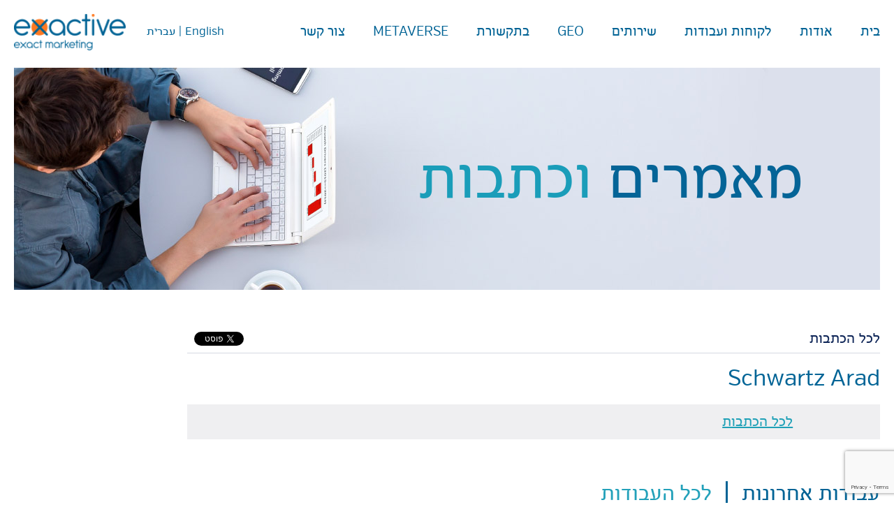

--- FILE ---
content_type: text/html; charset=UTF-8
request_url: https://www.exactive.co.il/project/schwartz-arad/
body_size: 13666
content:
<!DOCTYPE html>
<html dir="rtl" lang="he-IL">
<head>
<meta charset="UTF-8" />
<meta name="viewport" content="width=device-width, initial-scale=1.0, maximum-scale=1.0, user-scalable=no" />
<title>Schwartz Arad - exactive</title>
<!-- Google Tag Manager -->
<noscript><iframe src="//www.googletagmanager.com/ns.html?id=GTM-KGPWNW"
height="0" width="0" style="display:none;visibility:hidden"></iframe></noscript>
<script>(function(w,d,s,l,i){w[l]=w[l]||[];w[l].push({'gtm.start':
new Date().getTime(),event:'gtm.js'});var f=d.getElementsByTagName(s)[0],
j=d.createElement(s),dl=l!='dataLayer'?'&l='+l:'';j.async=true;j.src=
'//www.googletagmanager.com/gtm.js?id='+i+dl;f.parentNode.insertBefore(j,f);
})(window,document,'script','dataLayer','GTM-KGPWNW');</script>
<!-- End Google Tag Manager -->

	<link rel="stylesheet" type="text/css" media="all" href="https://www.exactive.co.il/wp-content/themes/sinan/assets/css/main39.css" />
	
 <script type="text/javascript">
	var ajaxUrl='https://www.exactive.co.il/wp-admin/admin-ajax.php';
	var isrtl=true;
	var pllLang='he';
	var isfrontpage=false;
</script>
<!--[if lt IE 9]>
<script src="https://www.exactive.co.il/wp-content/themes/sinan/assets//js/html5.js" type="text/javascript"></script>
<![endif]-->




<meta name='robots' content='index, follow, max-image-preview:large, max-snippet:-1, max-video-preview:-1' />

	<!-- This site is optimized with the Yoast SEO plugin v22.8 - https://yoast.com/wordpress/plugins/seo/ -->
	<link rel="canonical" href="https://www.exactive.co.il/project/schwartz-arad/" />
	<meta property="og:locale" content="he_IL" />
	<meta property="og:type" content="article" />
	<meta property="og:title" content="Schwartz Arad - exactive" />
	<meta property="og:url" content="https://www.exactive.co.il/project/schwartz-arad/" />
	<meta property="og:site_name" content="exactive" />
	<meta property="article:modified_time" content="2024-03-14T12:44:25+00:00" />
	<meta property="og:image" content="https://www.exactive.co.il/wp-content/uploads/2016/08/wx.jpg" />
	<meta property="og:image:width" content="300" />
	<meta property="og:image:height" content="300" />
	<meta property="og:image:type" content="image/jpeg" />
	<meta name="twitter:card" content="summary_large_image" />
	<script type="application/ld+json" class="yoast-schema-graph">{"@context":"https://schema.org","@graph":[{"@type":"WebPage","@id":"https://www.exactive.co.il/project/schwartz-arad/","url":"https://www.exactive.co.il/project/schwartz-arad/","name":"Schwartz Arad - exactive","isPartOf":{"@id":"https://www.exactive.co.il/#website"},"datePublished":"2021-02-04T22:11:00+00:00","dateModified":"2024-03-14T12:44:25+00:00","breadcrumb":{"@id":"https://www.exactive.co.il/project/schwartz-arad/#breadcrumb"},"inLanguage":"he-IL","potentialAction":[{"@type":"ReadAction","target":["https://www.exactive.co.il/project/schwartz-arad/"]}]},{"@type":"BreadcrumbList","@id":"https://www.exactive.co.il/project/schwartz-arad/#breadcrumb","itemListElement":[{"@type":"ListItem","position":1,"name":"דף הבית","item":"https://www.exactive.co.il/"},{"@type":"ListItem","position":2,"name":"Schwartz Arad"}]},{"@type":"WebSite","@id":"https://www.exactive.co.il/#website","url":"https://www.exactive.co.il/","name":"exactive","description":"אתר וורדפרס חדש","potentialAction":[{"@type":"SearchAction","target":{"@type":"EntryPoint","urlTemplate":"https://www.exactive.co.il/?s={search_term_string}"},"query-input":"required name=search_term_string"}],"inLanguage":"he-IL"}]}</script>
	<!-- / Yoast SEO plugin. -->



<!-- All in One Webmaster plugin by Crunchify.com --><meta name="google-site-verification" content="e3oxmRWKd-WCpzPT_4d20Tzj2PfBdTKoySGCGupDk34" /> 
<script>
(function(i,s,o,g,r,a,m){i['GoogleAnalyticsObject']=r;i[r]=i[r]||function(){
  (i[r].q=i[r].q||[]).push(arguments)},i[r].l=1*new Date();a=s.createElement(o),
m=s.getElementsByTagName(o)[0];a.async=1;a.src=g;m.parentNode.insertBefore(a,m)
})(window,document,'script','//www.google-analytics.com/analytics.js','ga');
ga('create', 'UA-57637670-1', 'auto');
ga('send', 'pageview');
</script>
<!-- /All in One Webmaster plugin -->

<script type="text/javascript">
/* <![CDATA[ */
window._wpemojiSettings = {"baseUrl":"https:\/\/s.w.org\/images\/core\/emoji\/15.0.3\/72x72\/","ext":".png","svgUrl":"https:\/\/s.w.org\/images\/core\/emoji\/15.0.3\/svg\/","svgExt":".svg","source":{"concatemoji":"https:\/\/www.exactive.co.il\/wp-includes\/js\/wp-emoji-release.min.js?ver=6.5.7"}};
/*! This file is auto-generated */
!function(i,n){var o,s,e;function c(e){try{var t={supportTests:e,timestamp:(new Date).valueOf()};sessionStorage.setItem(o,JSON.stringify(t))}catch(e){}}function p(e,t,n){e.clearRect(0,0,e.canvas.width,e.canvas.height),e.fillText(t,0,0);var t=new Uint32Array(e.getImageData(0,0,e.canvas.width,e.canvas.height).data),r=(e.clearRect(0,0,e.canvas.width,e.canvas.height),e.fillText(n,0,0),new Uint32Array(e.getImageData(0,0,e.canvas.width,e.canvas.height).data));return t.every(function(e,t){return e===r[t]})}function u(e,t,n){switch(t){case"flag":return n(e,"\ud83c\udff3\ufe0f\u200d\u26a7\ufe0f","\ud83c\udff3\ufe0f\u200b\u26a7\ufe0f")?!1:!n(e,"\ud83c\uddfa\ud83c\uddf3","\ud83c\uddfa\u200b\ud83c\uddf3")&&!n(e,"\ud83c\udff4\udb40\udc67\udb40\udc62\udb40\udc65\udb40\udc6e\udb40\udc67\udb40\udc7f","\ud83c\udff4\u200b\udb40\udc67\u200b\udb40\udc62\u200b\udb40\udc65\u200b\udb40\udc6e\u200b\udb40\udc67\u200b\udb40\udc7f");case"emoji":return!n(e,"\ud83d\udc26\u200d\u2b1b","\ud83d\udc26\u200b\u2b1b")}return!1}function f(e,t,n){var r="undefined"!=typeof WorkerGlobalScope&&self instanceof WorkerGlobalScope?new OffscreenCanvas(300,150):i.createElement("canvas"),a=r.getContext("2d",{willReadFrequently:!0}),o=(a.textBaseline="top",a.font="600 32px Arial",{});return e.forEach(function(e){o[e]=t(a,e,n)}),o}function t(e){var t=i.createElement("script");t.src=e,t.defer=!0,i.head.appendChild(t)}"undefined"!=typeof Promise&&(o="wpEmojiSettingsSupports",s=["flag","emoji"],n.supports={everything:!0,everythingExceptFlag:!0},e=new Promise(function(e){i.addEventListener("DOMContentLoaded",e,{once:!0})}),new Promise(function(t){var n=function(){try{var e=JSON.parse(sessionStorage.getItem(o));if("object"==typeof e&&"number"==typeof e.timestamp&&(new Date).valueOf()<e.timestamp+604800&&"object"==typeof e.supportTests)return e.supportTests}catch(e){}return null}();if(!n){if("undefined"!=typeof Worker&&"undefined"!=typeof OffscreenCanvas&&"undefined"!=typeof URL&&URL.createObjectURL&&"undefined"!=typeof Blob)try{var e="postMessage("+f.toString()+"("+[JSON.stringify(s),u.toString(),p.toString()].join(",")+"));",r=new Blob([e],{type:"text/javascript"}),a=new Worker(URL.createObjectURL(r),{name:"wpTestEmojiSupports"});return void(a.onmessage=function(e){c(n=e.data),a.terminate(),t(n)})}catch(e){}c(n=f(s,u,p))}t(n)}).then(function(e){for(var t in e)n.supports[t]=e[t],n.supports.everything=n.supports.everything&&n.supports[t],"flag"!==t&&(n.supports.everythingExceptFlag=n.supports.everythingExceptFlag&&n.supports[t]);n.supports.everythingExceptFlag=n.supports.everythingExceptFlag&&!n.supports.flag,n.DOMReady=!1,n.readyCallback=function(){n.DOMReady=!0}}).then(function(){return e}).then(function(){var e;n.supports.everything||(n.readyCallback(),(e=n.source||{}).concatemoji?t(e.concatemoji):e.wpemoji&&e.twemoji&&(t(e.twemoji),t(e.wpemoji)))}))}((window,document),window._wpemojiSettings);
/* ]]> */
</script>
<style id='wp-emoji-styles-inline-css' type='text/css'>

	img.wp-smiley, img.emoji {
		display: inline !important;
		border: none !important;
		box-shadow: none !important;
		height: 1em !important;
		width: 1em !important;
		margin: 0 0.07em !important;
		vertical-align: -0.1em !important;
		background: none !important;
		padding: 0 !important;
	}
</style>
<link rel='stylesheet' id='wp-block-library-rtl-css' href='https://www.exactive.co.il/wp-includes/css/dist/block-library/style-rtl.min.css?ver=6.5.7' type='text/css' media='all' />
<style id='classic-theme-styles-inline-css' type='text/css'>
/*! This file is auto-generated */
.wp-block-button__link{color:#fff;background-color:#32373c;border-radius:9999px;box-shadow:none;text-decoration:none;padding:calc(.667em + 2px) calc(1.333em + 2px);font-size:1.125em}.wp-block-file__button{background:#32373c;color:#fff;text-decoration:none}
</style>
<style id='global-styles-inline-css' type='text/css'>
body{--wp--preset--color--black: #000000;--wp--preset--color--cyan-bluish-gray: #abb8c3;--wp--preset--color--white: #ffffff;--wp--preset--color--pale-pink: #f78da7;--wp--preset--color--vivid-red: #cf2e2e;--wp--preset--color--luminous-vivid-orange: #ff6900;--wp--preset--color--luminous-vivid-amber: #fcb900;--wp--preset--color--light-green-cyan: #7bdcb5;--wp--preset--color--vivid-green-cyan: #00d084;--wp--preset--color--pale-cyan-blue: #8ed1fc;--wp--preset--color--vivid-cyan-blue: #0693e3;--wp--preset--color--vivid-purple: #9b51e0;--wp--preset--gradient--vivid-cyan-blue-to-vivid-purple: linear-gradient(135deg,rgba(6,147,227,1) 0%,rgb(155,81,224) 100%);--wp--preset--gradient--light-green-cyan-to-vivid-green-cyan: linear-gradient(135deg,rgb(122,220,180) 0%,rgb(0,208,130) 100%);--wp--preset--gradient--luminous-vivid-amber-to-luminous-vivid-orange: linear-gradient(135deg,rgba(252,185,0,1) 0%,rgba(255,105,0,1) 100%);--wp--preset--gradient--luminous-vivid-orange-to-vivid-red: linear-gradient(135deg,rgba(255,105,0,1) 0%,rgb(207,46,46) 100%);--wp--preset--gradient--very-light-gray-to-cyan-bluish-gray: linear-gradient(135deg,rgb(238,238,238) 0%,rgb(169,184,195) 100%);--wp--preset--gradient--cool-to-warm-spectrum: linear-gradient(135deg,rgb(74,234,220) 0%,rgb(151,120,209) 20%,rgb(207,42,186) 40%,rgb(238,44,130) 60%,rgb(251,105,98) 80%,rgb(254,248,76) 100%);--wp--preset--gradient--blush-light-purple: linear-gradient(135deg,rgb(255,206,236) 0%,rgb(152,150,240) 100%);--wp--preset--gradient--blush-bordeaux: linear-gradient(135deg,rgb(254,205,165) 0%,rgb(254,45,45) 50%,rgb(107,0,62) 100%);--wp--preset--gradient--luminous-dusk: linear-gradient(135deg,rgb(255,203,112) 0%,rgb(199,81,192) 50%,rgb(65,88,208) 100%);--wp--preset--gradient--pale-ocean: linear-gradient(135deg,rgb(255,245,203) 0%,rgb(182,227,212) 50%,rgb(51,167,181) 100%);--wp--preset--gradient--electric-grass: linear-gradient(135deg,rgb(202,248,128) 0%,rgb(113,206,126) 100%);--wp--preset--gradient--midnight: linear-gradient(135deg,rgb(2,3,129) 0%,rgb(40,116,252) 100%);--wp--preset--font-size--small: 13px;--wp--preset--font-size--medium: 20px;--wp--preset--font-size--large: 36px;--wp--preset--font-size--x-large: 42px;--wp--preset--spacing--20: 0.44rem;--wp--preset--spacing--30: 0.67rem;--wp--preset--spacing--40: 1rem;--wp--preset--spacing--50: 1.5rem;--wp--preset--spacing--60: 2.25rem;--wp--preset--spacing--70: 3.38rem;--wp--preset--spacing--80: 5.06rem;--wp--preset--shadow--natural: 6px 6px 9px rgba(0, 0, 0, 0.2);--wp--preset--shadow--deep: 12px 12px 50px rgba(0, 0, 0, 0.4);--wp--preset--shadow--sharp: 6px 6px 0px rgba(0, 0, 0, 0.2);--wp--preset--shadow--outlined: 6px 6px 0px -3px rgba(255, 255, 255, 1), 6px 6px rgba(0, 0, 0, 1);--wp--preset--shadow--crisp: 6px 6px 0px rgba(0, 0, 0, 1);}:where(.is-layout-flex){gap: 0.5em;}:where(.is-layout-grid){gap: 0.5em;}body .is-layout-flex{display: flex;}body .is-layout-flex{flex-wrap: wrap;align-items: center;}body .is-layout-flex > *{margin: 0;}body .is-layout-grid{display: grid;}body .is-layout-grid > *{margin: 0;}:where(.wp-block-columns.is-layout-flex){gap: 2em;}:where(.wp-block-columns.is-layout-grid){gap: 2em;}:where(.wp-block-post-template.is-layout-flex){gap: 1.25em;}:where(.wp-block-post-template.is-layout-grid){gap: 1.25em;}.has-black-color{color: var(--wp--preset--color--black) !important;}.has-cyan-bluish-gray-color{color: var(--wp--preset--color--cyan-bluish-gray) !important;}.has-white-color{color: var(--wp--preset--color--white) !important;}.has-pale-pink-color{color: var(--wp--preset--color--pale-pink) !important;}.has-vivid-red-color{color: var(--wp--preset--color--vivid-red) !important;}.has-luminous-vivid-orange-color{color: var(--wp--preset--color--luminous-vivid-orange) !important;}.has-luminous-vivid-amber-color{color: var(--wp--preset--color--luminous-vivid-amber) !important;}.has-light-green-cyan-color{color: var(--wp--preset--color--light-green-cyan) !important;}.has-vivid-green-cyan-color{color: var(--wp--preset--color--vivid-green-cyan) !important;}.has-pale-cyan-blue-color{color: var(--wp--preset--color--pale-cyan-blue) !important;}.has-vivid-cyan-blue-color{color: var(--wp--preset--color--vivid-cyan-blue) !important;}.has-vivid-purple-color{color: var(--wp--preset--color--vivid-purple) !important;}.has-black-background-color{background-color: var(--wp--preset--color--black) !important;}.has-cyan-bluish-gray-background-color{background-color: var(--wp--preset--color--cyan-bluish-gray) !important;}.has-white-background-color{background-color: var(--wp--preset--color--white) !important;}.has-pale-pink-background-color{background-color: var(--wp--preset--color--pale-pink) !important;}.has-vivid-red-background-color{background-color: var(--wp--preset--color--vivid-red) !important;}.has-luminous-vivid-orange-background-color{background-color: var(--wp--preset--color--luminous-vivid-orange) !important;}.has-luminous-vivid-amber-background-color{background-color: var(--wp--preset--color--luminous-vivid-amber) !important;}.has-light-green-cyan-background-color{background-color: var(--wp--preset--color--light-green-cyan) !important;}.has-vivid-green-cyan-background-color{background-color: var(--wp--preset--color--vivid-green-cyan) !important;}.has-pale-cyan-blue-background-color{background-color: var(--wp--preset--color--pale-cyan-blue) !important;}.has-vivid-cyan-blue-background-color{background-color: var(--wp--preset--color--vivid-cyan-blue) !important;}.has-vivid-purple-background-color{background-color: var(--wp--preset--color--vivid-purple) !important;}.has-black-border-color{border-color: var(--wp--preset--color--black) !important;}.has-cyan-bluish-gray-border-color{border-color: var(--wp--preset--color--cyan-bluish-gray) !important;}.has-white-border-color{border-color: var(--wp--preset--color--white) !important;}.has-pale-pink-border-color{border-color: var(--wp--preset--color--pale-pink) !important;}.has-vivid-red-border-color{border-color: var(--wp--preset--color--vivid-red) !important;}.has-luminous-vivid-orange-border-color{border-color: var(--wp--preset--color--luminous-vivid-orange) !important;}.has-luminous-vivid-amber-border-color{border-color: var(--wp--preset--color--luminous-vivid-amber) !important;}.has-light-green-cyan-border-color{border-color: var(--wp--preset--color--light-green-cyan) !important;}.has-vivid-green-cyan-border-color{border-color: var(--wp--preset--color--vivid-green-cyan) !important;}.has-pale-cyan-blue-border-color{border-color: var(--wp--preset--color--pale-cyan-blue) !important;}.has-vivid-cyan-blue-border-color{border-color: var(--wp--preset--color--vivid-cyan-blue) !important;}.has-vivid-purple-border-color{border-color: var(--wp--preset--color--vivid-purple) !important;}.has-vivid-cyan-blue-to-vivid-purple-gradient-background{background: var(--wp--preset--gradient--vivid-cyan-blue-to-vivid-purple) !important;}.has-light-green-cyan-to-vivid-green-cyan-gradient-background{background: var(--wp--preset--gradient--light-green-cyan-to-vivid-green-cyan) !important;}.has-luminous-vivid-amber-to-luminous-vivid-orange-gradient-background{background: var(--wp--preset--gradient--luminous-vivid-amber-to-luminous-vivid-orange) !important;}.has-luminous-vivid-orange-to-vivid-red-gradient-background{background: var(--wp--preset--gradient--luminous-vivid-orange-to-vivid-red) !important;}.has-very-light-gray-to-cyan-bluish-gray-gradient-background{background: var(--wp--preset--gradient--very-light-gray-to-cyan-bluish-gray) !important;}.has-cool-to-warm-spectrum-gradient-background{background: var(--wp--preset--gradient--cool-to-warm-spectrum) !important;}.has-blush-light-purple-gradient-background{background: var(--wp--preset--gradient--blush-light-purple) !important;}.has-blush-bordeaux-gradient-background{background: var(--wp--preset--gradient--blush-bordeaux) !important;}.has-luminous-dusk-gradient-background{background: var(--wp--preset--gradient--luminous-dusk) !important;}.has-pale-ocean-gradient-background{background: var(--wp--preset--gradient--pale-ocean) !important;}.has-electric-grass-gradient-background{background: var(--wp--preset--gradient--electric-grass) !important;}.has-midnight-gradient-background{background: var(--wp--preset--gradient--midnight) !important;}.has-small-font-size{font-size: var(--wp--preset--font-size--small) !important;}.has-medium-font-size{font-size: var(--wp--preset--font-size--medium) !important;}.has-large-font-size{font-size: var(--wp--preset--font-size--large) !important;}.has-x-large-font-size{font-size: var(--wp--preset--font-size--x-large) !important;}
.wp-block-navigation a:where(:not(.wp-element-button)){color: inherit;}
:where(.wp-block-post-template.is-layout-flex){gap: 1.25em;}:where(.wp-block-post-template.is-layout-grid){gap: 1.25em;}
:where(.wp-block-columns.is-layout-flex){gap: 2em;}:where(.wp-block-columns.is-layout-grid){gap: 2em;}
.wp-block-pullquote{font-size: 1.5em;line-height: 1.6;}
</style>
<link rel='stylesheet' id='contact-form-7-css' href='https://www.exactive.co.il/wp-content/plugins/contact-form-7/includes/css/styles.css?ver=5.9.5' type='text/css' media='all' />
<link rel='stylesheet' id='contact-form-7-rtl-css' href='https://www.exactive.co.il/wp-content/plugins/contact-form-7/includes/css/styles-rtl.css?ver=5.9.5' type='text/css' media='all' />
<link rel='stylesheet' id='custostyle-css' href='https://www.exactive.co.il/wp-content/themes/sinan/templat-metaverse.css?ver=1.3' type='text/css' media='all' />
<link rel='stylesheet' id='media-section-css' href='https://www.exactive.co.il/wp-content/themes/sinan/media-section.css?ver=1768350792' type='text/css' media='all' />
<link rel='stylesheet' id='dashicons-css' href='https://www.exactive.co.il/wp-includes/css/dashicons.min.css?ver=6.5.7' type='text/css' media='all' />
<link rel='stylesheet' id='elementor-frontend-css' href='https://www.exactive.co.il/wp-content/uploads/elementor/css/custom-frontend-rtl.min.css?ver=1761572441' type='text/css' media='all' />
<link rel='stylesheet' id='elementor-post-3688-css' href='https://www.exactive.co.il/wp-content/uploads/elementor/css/post-3688.css?ver=1761572442' type='text/css' media='all' />
<link rel='stylesheet' id='elementor-gf-local-roboto-css' href='https://www.exactive.co.il/wp-content/uploads/elementor/google-fonts/css/roboto.css?ver=1751275722' type='text/css' media='all' />
<link rel='stylesheet' id='elementor-gf-local-robotoslab-css' href='https://www.exactive.co.il/wp-content/uploads/elementor/google-fonts/css/robotoslab.css?ver=1751275726' type='text/css' media='all' />
<link rel="https://api.w.org/" href="https://www.exactive.co.il/wp-json/" /><link rel="EditURI" type="application/rsd+xml" title="RSD" href="https://www.exactive.co.il/xmlrpc.php?rsd" />
<meta name="generator" content="WordPress 6.5.7" />
<link rel='shortlink' href='https://www.exactive.co.il/?p=3090' />
<link rel="alternate" type="application/json+oembed" href="https://www.exactive.co.il/wp-json/oembed/1.0/embed?url=https%3A%2F%2Fwww.exactive.co.il%2Fproject%2Fschwartz-arad%2F" />
<link rel="alternate" type="text/xml+oembed" href="https://www.exactive.co.il/wp-json/oembed/1.0/embed?url=https%3A%2F%2Fwww.exactive.co.il%2Fproject%2Fschwartz-arad%2F&#038;format=xml" />
<!-- HeadSpace SEO 3.6.41 by John Godley - urbangiraffe.com -->
<!-- HeadSpace -->
<meta name="generator" content="Elementor 3.29.2; features: e_font_icon_svg, additional_custom_breakpoints, e_local_google_fonts, e_element_cache; settings: css_print_method-external, google_font-enabled, font_display-swap">
<script>
document.addEventListener('DOMContentLoaded', function () {
  const forms = ['geo-form', 'geo-formt'];
  forms.forEach(function (formId) {
    const form = document.getElementById(formId);
    if (form) {
      form.addEventListener('submit', function () {
        gtag('event', 'form_submit', {
          form_id: formId
        });
      });
    }
  });
});
</script>

			<style>
				.e-con.e-parent:nth-of-type(n+4):not(.e-lazyloaded):not(.e-no-lazyload),
				.e-con.e-parent:nth-of-type(n+4):not(.e-lazyloaded):not(.e-no-lazyload) * {
					background-image: none !important;
				}
				@media screen and (max-height: 1024px) {
					.e-con.e-parent:nth-of-type(n+3):not(.e-lazyloaded):not(.e-no-lazyload),
					.e-con.e-parent:nth-of-type(n+3):not(.e-lazyloaded):not(.e-no-lazyload) * {
						background-image: none !important;
					}
				}
				@media screen and (max-height: 640px) {
					.e-con.e-parent:nth-of-type(n+2):not(.e-lazyloaded):not(.e-no-lazyload),
					.e-con.e-parent:nth-of-type(n+2):not(.e-lazyloaded):not(.e-no-lazyload) * {
						background-image: none !important;
					}
				}
			</style>
					<style type="text/css" id="wp-custom-css">
			html,body
{
	scroll-behavior: smooth;
}

.flr.modalcontact_in2_r img
{
width: 340px;
	height: 425px;
}
.brand_line div img {
    width: 30px;
	height: 30px;
}
b ,strong{
    font-weight: 600 !important;
}
@media (min-device-width: 1280px) and (max-device-width: 1650px){
	.head_menu ul li {
    margin-right: 35px;
}
	.rtl .head_menu ul li {
    margin-right: 0px;
}
	.head_menu ul li a {
    font-size: 19px;
		}
}
@media (max-device-width: 480px){
	.top_vd_title img,.head_slider_ul li img
	{
		width: 338px;
		height: 155px;
	}
	.flr.modalcontact_in2_r img {
			width: 100%;
			height: auto;
	}
	.site_logo img
	{
		width: 95px;
		height: 31px;
	}
	.all-the-inside-new-pro .the-third-block .all-the-box-1 {
        height: 27.5vh;
        background: url(https://www.exactive.co.il/wp-content/uploads/2022/08/sssss1.png), linear-gradient(#b902e8, #01fecf);
        background-size: cover, cover;
        background-position: center, center;
    }
	.all-the-box-1 .the-img
	{
		display: none;
	}
	    .all-the-inside-new-pro .the-third-block .all-the-box-1 .the-text {
        font-size: 5vw;
        line-height: 6vw;
        left: 20%;
        width: 46%;
        top: 27%;
    }
	    .all-the-inside-new-pro .the-second-block .hitem {
        font-size: 4vw;;
    }
}


#uc_hotspot_elementor_b082127 .tooltipster-sidetip .tooltipster-box
{
	font-family: "Verb", Sans-serif;
    font-size: 14px;
}
.rtl #uc_hotspot_elementor_2886fb4 
{
	font-family: "Otarkiya", Sans-serif;
    font-size: 14px;
}


/* חובה: האבא יהיה relative כדי שהדרופדאון יתמקם נכון */
.head_menu li { position: relative; }

/* ברירת מחדל: תת-תפריט מוסתר */
.head_menu ul ul,
.head_menu .sub-menu {
  display: none;
  position: absolute;
  top: 100%;
  right: 0;      /* RTL */
  z-index: 9999;
  min-width: 180px;
  background: #fff;
}

/* בהובר על הפריט האב: להציג */
.head_menu li:hover > ul,
.head_menu li:hover > .sub-menu {
  display: block;
}

/* ===== דסקטופ / ברירת מחדל ===== */
.head_menu ul.submenu a{
  font-size: 20px;
  line-height: 1.2;
}

.head_menu ul.submenu li{
  font-size: 20px !important;
  margin-top: 15px;
  padding: 10px;
  width: 180px;
}

/* ===== ריספונסיב קיים (משאיר) + התאמה ל-submenu שלך ===== */
@media (max-width: 992px) {

  /* מה שהיה לך (למקרה שיש גם ul ul או sub-menu) */
  .head_menu ul ul,
  .head_menu .sub-menu { 
    position: static;
    display: none; 
  }

  /* התאמה לתת-תפריט שלך (class="submenu") */
  .head_menu ul.submenu{
    position: static !important;
    width: 100% !important;
    min-width: 0 !important;
    box-shadow: none !important;
    border: 0 !important;
    margin: 0 !important;
    padding: 0 !important;
  }

  .head_menu ul.submenu li{
    width: 100% !important;     
    font-size: 15px !important;  
    margin-top: 0 !important;
    padding: 12px 14px !important;
  }

  .head_menu ul.submenu a{
    display: block;
    width: 100%;
    font-size: 15px !important;   
  }
}
		</style>
		
</head>
<body class="rtl project-template-default single single-project postid-3090 elementor-default elementor-kit-3688"><div id="fb-root"></div><script>(function(d, s, id) {  var js, fjs = d.getElementsByTagName(s)[0];  if (d.getElementById(id)) return;  js = d.createElement(s); js.id = id;  js.src = "//connect.facebook.net/en_US/sdk.js#xfbml=1&version=v2.7&appId=190033841408860";  fjs.parentNode.insertBefore(js, fjs);}(document, 'script', 'facebook-jssdk'));</script><div class="page_wrap main_wrap">
	
	<header class="flr header col-1-1">
		<a class="fll site_logo" title="Exactive exact marketing" href="https://www.exactive.co.il">
			<img class="flr col-1-1" src="https://www.exactive.co.il/wp-content/themes/sinan/assets/img/logo.png" alt="משרד פרסום | אקזקטיב | Exactive | שיווק באינטרנט"  />
					</a>
				
		<a href="#" class="flr menu-toggle mobile">
			<small class="flr col-1-1"></small>
			<small class="flr col-1-1"></small>
			<small class="flr col-1-1"></small>
		</a>
		
		<ul class="fll   langs_ul">
		<li class="relative   fll current ">
				<a class="flr" href="https://www.exactive.co.il/project/schwartz-arad/">
 					עברית
				</a></li><li class="fll lang_spr_h">|</li><li class="relative   fll  ">
				<a class="flr" href="https://www.exactive.co.il/en/">
 					English
				</a></li>		</ul>
		<nav class="flr easeall head_menu">
			<ul class="flr  textaligncenter fullwidth"><li class="relative flr  "><a class="flr" href="https://www.exactive.co.il/">בית</a></li><li class="relative flr  "><a class="flr" href="https://www.exactive.co.il/%d7%90%d7%95%d7%93%d7%95%d7%aa/">אודות</a></li><li class="relative flr  "><a class="flr" href="https://www.exactive.co.il/%d7%9c%d7%a7%d7%95%d7%97%d7%95%d7%aa-%d7%95%d7%a4%d7%a8%d7%95%d7%99%d7%99%d7%a7%d7%98%d7%99%d7%9d/">לקוחות ועבודות</a></li><li class="relative flr  "><a class="flr" href="https://www.exactive.co.il/%d7%a9%d7%99%d7%a8%d7%95%d7%aa%d7%99%d7%9d/">שירותים</a></li><li class="relative flr  "><a class="flr" href="https://www.exactive.co.il/geo-he/">GEO</a><ul class=" submenu fullwidth"><li class="flr  animated fullwidth"><a class="albr flr" href="https://www.exactive.co.il/%d7%9e%d7%93%d7%a8%d7%99%d7%9a-%d7%9c-ai-seo/">מדריך ה-GEO</a></li></ul></li><li class="relative flr  "><a class="flr" href="https://www.exactive.co.il/category/%d7%a4%d7%a8%d7%a1%d7%95%d7%9e%d7%99%d7%9d/">בתקשורת</a></li><li class="relative flr  "><a class="flr" href="https://www.exactive.co.il/metaverse/">METAVERSE</a></li><li class="relative flr  "><a class="flr" href="https://www.exactive.co.il/%d7%a6%d7%95%d7%a8-%d7%a7%d7%a9%d7%a8/">צור קשר</a></li></ul>			 
		</nav>
		
</header>

 
 <header class="flr header_cat single_head_art relative col-1-1">
	<h2 class="absolute alignmiddle">מאמרים <span>וכתבות</span></h2>
</header>
 <div class="flr reative aboutcontent single_cont_art single_txt relative col-1-1">
  
 	<article class="flr abouttext relative col-1-1">
 	<div class="flr easeall col-1-1 relative  ">
 		<div class="flr col-1-1 single_row">
 		 <a class="flr single_to_art" href="https://www.exactive.co.il/category/%d7%9e%d7%90%d7%9e%d7%a8%d7%99%d7%9d/">לכל הכתבות</a>
 		 
 		 
 		 <div class="fll single_share">
	 		 <div class="fll soci_single_share">
	 		 	<div class="fb-like" data-href="https://www.exactive.co.il/project/schwartz-arad/" data-layout="button_count" data-action="like" data-size="small" data-show-faces="false" data-share="false"></div>
	 		 </div>
	 		 <div class="fll soci_single_share twitter_buttn">
 <a href="https://twitter.com/share" class="twitter-share-button" data-show-count="false">Tweet</a><script async src="//platform.twitter.com/widgets.js" charset="utf-8"></script>
 	 		 </div>
 		 </div>
 		</div>
 	<div class="flc"></div>
<div class="post-content">
 	<h1>Schwartz Arad</h1>
 	
 
</div>
<div class="flc"></div>
 	 
 </div> <div class="flc"></div>
 
 <div class="flr bottom_nav_single col-1-1">
 	<a class=" middle_single_to_art" href="https://www.exactive.co.il/category/%d7%9e%d7%90%d7%9e%d7%a8%d7%99%d7%9d/">לכל הכתבות</a> 
 </div>
 
 <div class="flc"></div>
 </article>	
 
 	 <div class="flc"></div>
 
 </div>
 <div class="flc"></div>
  <div class="flr col-1-1">
 	<div class="flr recentprojects current">עבודות אחרונות</div>
 	<div class="flr recentprojects sprt"></div>
 	<a href="https://www.exactive.co.il/%d7%9c%d7%a7%d7%95%d7%97%d7%95%d7%aa-%d7%95%d7%a4%d7%a8%d7%95%d7%99%d7%99%d7%a7%d7%98%d7%99%d7%9d/" class="flr recentprojects ">לכל העבודות</a>
 
 </div>
 	 	<div class="flc"></div>
 <section class="col-1-1 projects_section about_last flr"><ul class="flr projects_ul col-1-1"><li data-isajax="false" data-id="20" id="20" class="flr col-3-1"><a data-id="20" class="toggleprojectlightbox flr col-1-1" href="#"><img data-src="https://www.exactive.co.il/wp-content/uploads/2016/06/ar.jpg" src=""  alt="באנר ארומה" class="flr loadimgfromjs  col-1-1" /></a><script>var galleryproj_20="<div class=\"proj_galler easeopacity relative flr col-1-1\"><a title=\"\u05dc\u05e2\u05d5\u05d3 \u05e2\u05d1\u05d5\u05d3\u05d5\u05ea\" class=\"projgallslide_toggle alignmiddle\" href=\"#\" data-action=\"left\"><img src=\"https:\/\/www.exactive.co.il\/wp-content\/themes\/sinan\/assets\/img\/left.png\" alt=\"\u05dc\u05e2\u05d5\u05d3 \u05e2\u05d1\u05d5\u05d3\u05d5\u05ea\" \/><\/a><a title=\"\u05dc\u05e2\u05d1\u05d5\u05d3\u05d5\u05ea \u05e7\u05d5\u05d3\u05de\u05d5\u05ea\" class=\"projgallslide_toggle alignmiddle\" href=\"#\" data-action=\"right\"><img src=\"https:\/\/www.exactive.co.il\/wp-content\/themes\/sinan\/assets\/img\/right.png\" alt=\"\u05dc\u05e2\u05d1\u05d5\u05d3\u05d5\u05ea \u05e7\u05d5\u05d3\u05de\u05d5\u05ea\" \/><\/a><ul class=\"proj_call  easeall flr relative\"><li data-type=\"img\" class=\"flr relative\"><div class=\"img_outer relative\"><img data-src=\"https:\/\/www.exactive.co.il\/wp-content\/uploads\/2016\/08\/shelet-special-lotus_sm.jpg\" src=\"https:\/\/www.exactive.co.il\/wp-content\/uploads\/2016\/08\/shelet-special-lotus_sm.jpg\"  alt=\"\u05e9\u05dc\u05d8 \u05e8\u05d7\u05d5\u05d1 \u05d0\u05e8\u05d5\u05de\u05d4\" class=\"flr\" \/><div class=\"flc\"><\/div><span class=\"port_t_lb col-1-1 flr\">\u05d4\u05e9\u05e7\u05ea \u05de\u05e9\u05e7\u05d4 \u05d7\u05d5\u05e8\u05e3 \u05d7\u05d3\u05e9<\/span><div class=\"flc\"><\/div><\/div><\/li><li data-type=\"img\" class=\"flr relative\"><div class=\"img_outer relative\"><img data-src=\"https:\/\/www.exactive.co.il\/wp-content\/uploads\/2016\/09\/shelet-special-lotus2_sm.jpg\" src=\"https:\/\/www.exactive.co.il\/wp-content\/uploads\/2016\/09\/shelet-special-lotus2_sm.jpg\"  alt=\"\u05e9\u05dc\u05d8 \u05e8\u05d7\u05d5\u05d1 \u05d0\u05e8\u05d5\u05de\u05d4\" class=\"flr\" \/><div class=\"flc\"><\/div><span class=\"port_t_lb col-1-1 flr\">\u05d4\u05e9\u05e7\u05ea \u05de\u05e9\u05e7\u05d4 \u05d7\u05d5\u05e8\u05e3 \u05d7\u05d3\u05e9<\/span><div class=\"flc\"><\/div><\/div><\/li><li data-type=\"img\" class=\"flr relative\"><div class=\"img_outer relative\"><img data-src=\"https:\/\/www.exactive.co.il\/wp-content\/uploads\/2016\/09\/shelet-special-lotus1_sm.jpg\" src=\"https:\/\/www.exactive.co.il\/wp-content\/uploads\/2016\/09\/shelet-special-lotus1_sm.jpg\"  alt=\"\u05e9\u05dc\u05d8 \u05e8\u05d7\u05d5\u05d1 \u05d0\u05e8\u05d5\u05de\u05d4\" class=\"flr\" \/><div class=\"flc\"><\/div><span class=\"port_t_lb col-1-1 flr\">\u05d4\u05e9\u05e7\u05ea \u05de\u05e9\u05e7\u05d4 \u05d7\u05d5\u05e8\u05e3 \u05d7\u05d3\u05e9<\/span><div class=\"flc\"><\/div><\/div><\/li><li data-type=\"img\" class=\"flr relative\"><div class=\"img_outer relative\"><img data-src=\"https:\/\/www.exactive.co.il\/wp-content\/uploads\/2016\/09\/ad-aroma-lotus.jpg\" src=\"https:\/\/www.exactive.co.il\/wp-content\/uploads\/2016\/09\/ad-aroma-lotus.jpg\"  alt=\"\u05d0\u05e8\u05d5\u05de\u05d4 - \u05e1\u05e4\u05d9\u05d9\u05e9\u05dc \u05dc\u05d5\u05d8\u05d5\u05e1\" class=\"flr\" \/><div class=\"flc\"><\/div><span class=\"port_t_lb col-1-1 flr\">\u05de\u05d5\u05d3\u05e2\u05d5\u05ea \u05e4\u05e8\u05d9\u05e0\u05d8<\/span><div class=\"flc\"><\/div><\/div><\/li><li data-type=\"img\" class=\"flr relative\"><div class=\"img_outer relative\"><img data-src=\"https:\/\/www.exactive.co.il\/wp-content\/uploads\/2016\/08\/aroma-ads_sm-1.jpg\" src=\"https:\/\/www.exactive.co.il\/wp-content\/uploads\/2016\/08\/aroma-ads_sm-1.jpg\"  alt=\"\u05de\u05d5\u05d3\u05e2\u05d5\u05ea \u05e4\u05e8\u05d9\u05e0\u05d8 \u05d0\u05e8\u05d5\u05de\u05d4\" class=\"flr\" \/><div class=\"flc\"><\/div><span class=\"port_t_lb col-1-1 flr\">\u05de\u05d5\u05d3\u05e2\u05d5\u05ea \u05e4\u05e8\u05d9\u05e0\u05d8<\/span><div class=\"flc\"><\/div><\/div><\/li><li data-type=\"img\" class=\"flr relative\"><div class=\"img_outer relative\"><img data-src=\"https:\/\/www.exactive.co.il\/wp-content\/uploads\/2016\/08\/Aroma-Invitation_sm.jpg\" src=\"https:\/\/www.exactive.co.il\/wp-content\/uploads\/2016\/08\/Aroma-Invitation_sm.jpg\"  alt=\"\u05e6\u05d5\u05e8\u05e4\u05d9\u05dd \u05d1\u05e7\u05e4\u05d4 - \u05d0\u05e8\u05d5\u05de\u05d4\" class=\"flr\" \/><div class=\"flc\"><\/div><span class=\"port_t_lb col-1-1 flr\">\u05d4\u05d6\u05de\u05e0\u05d4 \u05dc\u05ea\u05e2\u05e8\u05d5\u05db\u05ea \u05ea\u05db\u05e9\u05d9\u05d8\u05d9\u05dd<\/span><div class=\"flc\"><\/div><\/div><\/li><li data-type=\"img\" class=\"flr relative\"><div class=\"img_outer relative\"><img data-src=\"https:\/\/www.exactive.co.il\/wp-content\/uploads\/2016\/08\/drushim_sm.jpg\" src=\"https:\/\/www.exactive.co.il\/wp-content\/uploads\/2016\/08\/drushim_sm.jpg\"  alt=\"\u05de\u05d5\u05d3\u05e2\u05ea \u05e4\u05e8\u05d9\u05e0\u05d8 \u05d0\u05e8\u05d5\u05de\u05d4\" class=\"flr\" \/><div class=\"flc\"><\/div><span class=\"port_t_lb col-1-1 flr\">\u05de\u05d5\u05d3\u05e2\u05ea \u05d3\u05e8\u05d5\u05e9\u05d9\u05dd<\/span><div class=\"flc\"><\/div><\/div><\/li><li data-type=\"img\" class=\"flr relative\"><div class=\"img_outer relative\"><img data-src=\"https:\/\/www.exactive.co.il\/wp-content\/uploads\/2016\/08\/tikshur-app_sm.jpg\" src=\"https:\/\/www.exactive.co.il\/wp-content\/uploads\/2016\/08\/tikshur-app_sm.jpg\"  alt=\"\u05d0\u05e4\u05dc\u05d9\u05e7\u05e6\u05d9\u05d9\u05ea \u05d0\u05e8\u05d5\u05de\u05d4\" class=\"flr\" \/><div class=\"flc\"><\/div><span class=\"port_t_lb col-1-1 flr\">\u05de\u05d9\u05ea\u05d5\u05d2 \u05d5\u05d4\u05e9\u05e7\u05ea \u05d0\u05e4\u05dc\u05d9\u05e7\u05e6\u05d9\u05d4<\/span><div class=\"flc\"><\/div><\/div><\/li><li data-type=\"img\" class=\"flr relative\"><div class=\"img_outer relative\"><img data-src=\"https:\/\/www.exactive.co.il\/wp-content\/uploads\/2016\/08\/Aroma-Pick-Up_flyer_sm.jpg\" src=\"https:\/\/www.exactive.co.il\/wp-content\/uploads\/2016\/08\/Aroma-Pick-Up_flyer_sm.jpg\"  alt=\"\u05d0\u05e8\u05d5\u05de\u05d4 - \u05de\u05d5\u05d3\u05e2\u05d4\" class=\"flr\" \/><div class=\"flc\"><\/div><span class=\"port_t_lb col-1-1 flr\">\u05de\u05d9\u05ea\u05d5\u05d2 \u05d5\u05d4\u05e9\u05e7\u05ea \u05d0\u05e4\u05dc\u05d9\u05e7\u05e6\u05d9\u05d4<\/span><div class=\"flc\"><\/div><\/div><\/li><li data-type=\"img\" class=\"flr relative\"><div class=\"img_outer relative\"><img data-src=\"https:\/\/www.exactive.co.il\/wp-content\/uploads\/2016\/09\/eat-good_new.jpg\" src=\"https:\/\/www.exactive.co.il\/wp-content\/uploads\/2016\/09\/eat-good_new.jpg\"  alt=\"\u05d0\u05e8\u05d5\u05de\u05d4 - \u05d1\u05d3\u05d9\u05d5\u05e7 \u05de\u05d4 \u05e9\u05d1\u05d0 \u05dc\u05d9\" class=\"flr\" \/><div class=\"flc\"><\/div><span class=\"port_t_lb col-1-1 flr\">\u05de\u05d3\u05e8\u05d9\u05da \u05ea\u05d6\u05d5\u05e0\u05d4<\/span><div class=\"flc\"><\/div><\/div><\/li><\/ul><\/div>";</script></li><li data-isajax="false" data-id="22" id="22" class="flr col-3-1"><a data-id="22" class="toggleprojectlightbox flr col-1-1" href="#"><img data-src="https://www.exactive.co.il/wp-content/uploads/2016/07/leumi.jpg" src=""  alt="leumi banner" class="flr loadimgfromjs  col-1-1" /></a><script>var galleryproj_22="<div class=\"proj_galler easeopacity relative flr col-1-1\"><a title=\"\u05dc\u05e2\u05d5\u05d3 \u05e2\u05d1\u05d5\u05d3\u05d5\u05ea\" class=\"projgallslide_toggle alignmiddle\" href=\"#\" data-action=\"left\"><img src=\"https:\/\/www.exactive.co.il\/wp-content\/themes\/sinan\/assets\/img\/left.png\" alt=\"\u05dc\u05e2\u05d5\u05d3 \u05e2\u05d1\u05d5\u05d3\u05d5\u05ea\" \/><\/a><a title=\"\u05dc\u05e2\u05d1\u05d5\u05d3\u05d5\u05ea \u05e7\u05d5\u05d3\u05de\u05d5\u05ea\" class=\"projgallslide_toggle alignmiddle\" href=\"#\" data-action=\"right\"><img src=\"https:\/\/www.exactive.co.il\/wp-content\/themes\/sinan\/assets\/img\/right.png\" alt=\"\u05dc\u05e2\u05d1\u05d5\u05d3\u05d5\u05ea \u05e7\u05d5\u05d3\u05de\u05d5\u05ea\" \/><\/a><ul class=\"proj_call  easeall flr relative\"><li data-type=\"img\" class=\"flr relative\"><div class=\"img_outer relative\"><img data-src=\"https:\/\/www.exactive.co.il\/wp-content\/uploads\/2016\/08\/leumi_sm.jpg\" src=\"https:\/\/www.exactive.co.il\/wp-content\/uploads\/2016\/08\/leumi_sm.jpg\"  alt=\"\u05d1\u05d0\u05e0\u05e8 - \u05dc\u05d0\u05d5\u05de\u05d9 \u05d8\u05e7\" class=\"flr\" \/><div class=\"flc\"><\/div><span class=\"port_t_lb col-1-1 flr\">\u05d4\u05e9\u05e7\u05ea \u05d7\u05d8\u05d9\u05d1\u05ea \u05d4\u05e1\u05d8\u05d0\u05e8\u05d8-\u05d0\u05e4 \u05e9\u05dc \u05dc\u05d0\u05d5\u05de\u05d9 <\/span><div class=\"flc\"><\/div><\/div><\/li><li data-type=\"img\" class=\"flr relative\"><div class=\"img_outer relative\"><img data-src=\"https:\/\/www.exactive.co.il\/wp-content\/uploads\/2016\/08\/banner.jpg\" src=\"https:\/\/www.exactive.co.il\/wp-content\/uploads\/2016\/08\/banner.jpg\"  alt=\"\u05e7\u05de\u05e4\u05d9\u05d9\u05df \u05dc\u05d0\u05d5\u05de\u05d9 \u05d8\u05e7\" class=\"flr\" \/><div class=\"flc\"><\/div><span class=\"port_t_lb col-1-1 flr\">\u05e7\u05de\u05e4\u05d9\u05d9\u05df \u05d1\u05e8\u05e9\u05ea \u05d4\u05d7\u05d1\u05e8\u05ea\u05d9\u05ea<\/span><div class=\"flc\"><\/div><\/div><\/li><li data-type=\"img\" class=\"flr relative\"><div class=\"img_outer relative\"><img data-src=\"https:\/\/www.exactive.co.il\/wp-content\/uploads\/2016\/08\/banner4.jpg\" src=\"https:\/\/www.exactive.co.il\/wp-content\/uploads\/2016\/08\/banner4.jpg\"  alt=\"\u05dc\u05d0\u05d5\u05de\u05d9 \u05d8\u05e7 \u05e7\u05de\u05e4\u05d9\u05d9\u05df\" class=\"flr\" \/><div class=\"flc\"><\/div><span class=\"port_t_lb col-1-1 flr\">\u05e7\u05de\u05e4\u05d9\u05d9\u05df \u05d1\u05e8\u05e9\u05ea \u05d4\u05d7\u05d1\u05e8\u05ea\u05d9\u05ea<\/span><div class=\"flc\"><\/div><\/div><\/li><li data-type=\"img\" class=\"flr relative\"><div class=\"img_outer relative\"><img data-src=\"https:\/\/www.exactive.co.il\/wp-content\/uploads\/2016\/08\/banner2.jpg\" src=\"https:\/\/www.exactive.co.il\/wp-content\/uploads\/2016\/08\/banner2.jpg\"  alt=\"\u05e7\u05de\u05e4\u05d9\u05d9\u05df \u05d3\u05d9\u05d2\u05d9\u05d8\u05dc \u05dc\u05d0\u05d5\u05de\u05d9 \u05d8\u05e7\" class=\"flr\" \/><div class=\"flc\"><\/div><span class=\"port_t_lb col-1-1 flr\">\u05e7\u05de\u05e4\u05d9\u05d9\u05df \u05d1\u05e8\u05e9\u05ea \u05d4\u05d7\u05d1\u05e8\u05ea\u05d9\u05ea<\/span><div class=\"flc\"><\/div><\/div><\/li><li data-type=\"img\" class=\"flr relative\"><div class=\"img_outer relative\"><img data-src=\"https:\/\/www.exactive.co.il\/wp-content\/uploads\/2016\/08\/banner3.jpg\" src=\"https:\/\/www.exactive.co.il\/wp-content\/uploads\/2016\/08\/banner3.jpg\"  alt=\"\u05dc\u05d0\u05d5\u05de\u05d9\u05d8\u05e7\" class=\"flr\" \/><div class=\"flc\"><\/div><span class=\"port_t_lb col-1-1 flr\">\u05e7\u05de\u05e4\u05d9\u05d9\u05df \u05d1\u05e8\u05e9\u05ea \u05d4\u05d7\u05d1\u05e8\u05ea\u05d9\u05ea<\/span><div class=\"flc\"><\/div><\/div><\/li><li data-type=\"img\" class=\"flr relative\"><div class=\"img_outer relative\"><img data-src=\"https:\/\/www.exactive.co.il\/wp-content\/uploads\/2016\/09\/Leumitech_Financial-Choice2.jpg\" src=\"https:\/\/www.exactive.co.il\/wp-content\/uploads\/2016\/09\/Leumitech_Financial-Choice2.jpg\"  alt=\"Startup Leumi Tech\" class=\"flr\" \/><div class=\"flc\"><\/div><span class=\"port_t_lb col-1-1 flr\">\u05e7\u05de\u05e4\u05d9\u05d9\u05df \u05d1\u05e8\u05e9\u05ea \u05d4\u05d7\u05d1\u05e8\u05ea\u05d9\u05ea<\/span><div class=\"flc\"><\/div><\/div><\/li><li data-type=\"img\" class=\"flr relative\"><div class=\"img_outer relative\"><img data-src=\"https:\/\/www.exactive.co.il\/wp-content\/uploads\/2016\/09\/leumi-tech-banner-facebook-1.jpg\" src=\"https:\/\/www.exactive.co.il\/wp-content\/uploads\/2016\/09\/leumi-tech-banner-facebook-1.jpg\"  alt=\"Apple Watch Leumi Tech\" class=\"flr\" \/><div class=\"flc\"><\/div><span class=\"port_t_lb col-1-1 flr\">\u05d1\u05e0\u05d9\u05d9\u05ea \u05e7\u05d4\u05d9\u05dc\u05ea \u05e4\u05d9\u05d9\u05e1\u05d1\u05d5\u05e7<\/span><div class=\"flc\"><\/div><\/div><\/li><li data-type=\"img\" class=\"flr relative\"><div class=\"img_outer relative\"><img data-src=\"https:\/\/www.exactive.co.il\/wp-content\/uploads\/2016\/09\/leumi-tech-banner-facebook2.jpg\" src=\"https:\/\/www.exactive.co.il\/wp-content\/uploads\/2016\/09\/leumi-tech-banner-facebook2.jpg\"  alt=\"Apple Watch\" class=\"flr\" \/><div class=\"flc\"><\/div><span class=\"port_t_lb col-1-1 flr\">\u05d1\u05e0\u05d9\u05d9\u05ea \u05e7\u05d4\u05d9\u05dc\u05ea \u05e4\u05d9\u05d9\u05e1\u05d1\u05d5\u05e7<\/span><div class=\"flc\"><\/div><\/div><\/li><\/ul><\/div>";</script></li><li data-isajax="false" data-id="2706" id="2706" class="flr col-3-1"><a data-id="2706" class="toggleprojectlightbox flr col-1-1" href="#"><img data-src="https://www.exactive.co.il/wp-content/uploads/2019/11/mivne.jpg" src=""  alt="לוגו מבנה" class="flr loadimgfromjs  col-1-1" /></a><script>var galleryproj_2706="<div class=\"proj_galler easeopacity relative flr col-1-1\"><a title=\"\u05dc\u05e2\u05d5\u05d3 \u05e2\u05d1\u05d5\u05d3\u05d5\u05ea\" class=\"projgallslide_toggle alignmiddle\" href=\"#\" data-action=\"left\"><img src=\"https:\/\/www.exactive.co.il\/wp-content\/themes\/sinan\/assets\/img\/left.png\" alt=\"\u05dc\u05e2\u05d5\u05d3 \u05e2\u05d1\u05d5\u05d3\u05d5\u05ea\" \/><\/a><a title=\"\u05dc\u05e2\u05d1\u05d5\u05d3\u05d5\u05ea \u05e7\u05d5\u05d3\u05de\u05d5\u05ea\" class=\"projgallslide_toggle alignmiddle\" href=\"#\" data-action=\"right\"><img src=\"https:\/\/www.exactive.co.il\/wp-content\/themes\/sinan\/assets\/img\/right.png\" alt=\"\u05dc\u05e2\u05d1\u05d5\u05d3\u05d5\u05ea \u05e7\u05d5\u05d3\u05de\u05d5\u05ea\" \/><\/a><ul class=\"proj_call  easeall flr relative\"><li data-type=\"img\" class=\"flr relative\"><div class=\"img_outer relative\"><img data-src=\"https:\/\/www.exactive.co.il\/wp-content\/uploads\/2019\/12\/coverBLACK-FRIDAY-\u05d0\u05d5\u05e4\u05e6\u05d9\u05d4-\u05e0\u05d5\u05e1\u05e4\u05ea-3-1.jpg\" src=\"https:\/\/www.exactive.co.il\/wp-content\/uploads\/2019\/12\/coverBLACK-FRIDAY-\u05d0\u05d5\u05e4\u05e6\u05d9\u05d4-\u05e0\u05d5\u05e1\u05e4\u05ea-3-1.jpg\"  alt=\"\u05d1\u05dc\u05d0\u05e7 \u05e4\u05e8\u05d9\u05d9\u05d3\u05d9 \u05dc\u05d5\u05d2\u05d5\" class=\"flr\" \/><div class=\"flc\"><\/div><span class=\"port_t_lb col-1-1 flr\"><\/span><div class=\"flc\"><\/div><\/div><\/li><li data-type=\"img\" class=\"flr relative\"><div class=\"img_outer relative\"><img data-src=\"https:\/\/www.exactive.co.il\/wp-content\/uploads\/2021\/02\/Mivne_Gan-Shmuel_Magic-weekend_Dollarik.jpg\" src=\"https:\/\/www.exactive.co.il\/wp-content\/uploads\/2021\/02\/Mivne_Gan-Shmuel_Magic-weekend_Dollarik.jpg\"  alt=\"\u05e7\u05e1\u05dd \u05e9\u05dc \u05e9\u05d1\u05ea\" class=\"flr\" \/><div class=\"flc\"><\/div><span class=\"port_t_lb col-1-1 flr\"><\/span><div class=\"flc\"><\/div><\/div><\/li><li data-type=\"img\" class=\"flr relative\"><div class=\"img_outer relative\"><img data-src=\"https:\/\/www.exactive.co.il\/wp-content\/uploads\/2021\/02\/Mivne_Gan-Shmuel_Vintage-Fair_10-June@2x.jpg\" src=\"https:\/\/www.exactive.co.il\/wp-content\/uploads\/2021\/02\/Mivne_Gan-Shmuel_Vintage-Fair_10-June@2x.jpg\"  alt=\"\u05d9\u05e8\u05d9\u05d3 \u05d5\u05d9\u05e0\u05d8\u05d0\u05d2'\" class=\"flr\" \/><div class=\"flc\"><\/div><span class=\"port_t_lb col-1-1 flr\"><\/span><div class=\"flc\"><\/div><\/div><\/li><li data-type=\"img\" class=\"flr relative\"><div class=\"img_outer relative\"><img data-src=\"https:\/\/www.exactive.co.il\/wp-content\/uploads\/2021\/02\/Mivne_Holiday-hours_Rosh@2x.jpg\" src=\"https:\/\/www.exactive.co.il\/wp-content\/uploads\/2021\/02\/Mivne_Holiday-hours_Rosh@2x.jpg\"  alt=\"\u05de\u05d1\u05e0\u05d4 \u05e8\u05d0\u05e9 \u05d4\u05e9\u05e0\u05d4\" class=\"flr\" \/><div class=\"flc\"><\/div><span class=\"port_t_lb col-1-1 flr\"><\/span><div class=\"flc\"><\/div><\/div><\/li><li data-type=\"img\" class=\"flr relative\"><div class=\"img_outer relative\"><img data-src=\"https:\/\/www.exactive.co.il\/wp-content\/uploads\/2019\/12\/black-friday-holon-postim2-4-1.jpg\" src=\"https:\/\/www.exactive.co.il\/wp-content\/uploads\/2019\/12\/black-friday-holon-postim2-4-1.jpg\"  alt=\"\u05e4\u05d5\u05e1\u05d8 \u05e4\u05d9\u05d9\u05e1\u05d1\u05d5\u05e7 \u05d1\u05dc\u05d0\u05e7 \u05e4\u05e8\u05d9\u05d9\u05d3\u05d9\u05d9\" class=\"flr\" \/><div class=\"flc\"><\/div><span class=\"port_t_lb col-1-1 flr\"><\/span><div class=\"flc\"><\/div><\/div><\/li><li data-type=\"img\" class=\"flr relative\"><div class=\"img_outer relative\"><img data-src=\"https:\/\/www.exactive.co.il\/wp-content\/uploads\/2019\/12\/black-friday-holon-postim5-3-1.jpg\" src=\"https:\/\/www.exactive.co.il\/wp-content\/uploads\/2019\/12\/black-friday-holon-postim5-3-1.jpg\"  alt=\"\u05e4\u05d5\u05e1\u05d8 \u05dc\u05e4\u05d9\u05d9\u05e1\u05d1\u05d5\u05e7\" class=\"flr\" \/><div class=\"flc\"><\/div><span class=\"port_t_lb col-1-1 flr\"><\/span><div class=\"flc\"><\/div><\/div><\/li><li data-type=\"img\" class=\"flr relative\"><div class=\"img_outer relative\"><img data-src=\"https:\/\/www.exactive.co.il\/wp-content\/uploads\/2019\/12\/yadiot-tikshoret.jpg\" src=\"https:\/\/www.exactive.co.il\/wp-content\/uploads\/2019\/12\/yadiot-tikshoret.jpg\"  alt=\"\u05de\u05d1\u05e6\u05e2 \u05d3\u05de\u05d9 \u05d7\u05e0\u05d5\u05db\u05d4\" class=\"flr\" \/><div class=\"flc\"><\/div><span class=\"port_t_lb col-1-1 flr\"><\/span><div class=\"flc\"><\/div><\/div><\/li><li data-type=\"img\" class=\"flr relative\"><div class=\"img_outer relative\"><img data-src=\"https:\/\/www.exactive.co.il\/wp-content\/uploads\/2019\/12\/mivne_october-hazagot_index-1.jpg\" src=\"https:\/\/www.exactive.co.il\/wp-content\/uploads\/2019\/12\/mivne_october-hazagot_index-1.jpg\"  alt=\"\u05d0\u05d5\u05e7\u05d8\u05d5\u05d1\u05e8 \u05d1\u05de\u05d1\u05e0\u05d4\" class=\"flr\" \/><div class=\"flc\"><\/div><span class=\"port_t_lb col-1-1 flr\"><\/span><div class=\"flc\"><\/div><\/div><\/li><li data-type=\"img\" class=\"flr relative\"><div class=\"img_outer relative\"><img data-src=\"https:\/\/www.exactive.co.il\/wp-content\/uploads\/2019\/12\/mivne-nof-hagalil-ad-yed-tzafon-260x345-1-1.jpg\" src=\"https:\/\/www.exactive.co.il\/wp-content\/uploads\/2019\/12\/mivne-nof-hagalil-ad-yed-tzafon-260x345-1-1.jpg\"  alt=\"\u05de\u05d1\u05e0\u05d4\" class=\"flr\" \/><div class=\"flc\"><\/div><span class=\"port_t_lb col-1-1 flr\"><\/span><div class=\"flc\"><\/div><\/div><\/li><li data-type=\"img\" class=\"flr relative\"><div class=\"img_outer relative\"><img data-src=\"https:\/\/www.exactive.co.il\/wp-content\/uploads\/2021\/02\/Mivne_Gazebo-IMG.jpg\" src=\"https:\/\/www.exactive.co.il\/wp-content\/uploads\/2021\/02\/Mivne_Gazebo-IMG.jpg\"  alt=\"\u05de\u05d1\u05e0\u05d4 \u05d2\u05d6\u05d9\u05d1\u05d5\" class=\"flr\" \/><div class=\"flc\"><\/div><span class=\"port_t_lb col-1-1 flr\"><\/span><div class=\"flc\"><\/div><\/div><\/li><\/ul><\/div>";</script></li></ul><div class="flc"></div></section>	<div class="portfolio_lightbox easeopacity  fixed">
		<div class="portfolio_lightbox_inner relative">
		<div class="js_loader absolute alignmiddle" aria-live="assertive"  >Loading</div>
			<a   href="#" class="fll portfolio_closer">X</a>
				<div class="flc"></div>
			<div  class="flr col-1-1 portfolio_lightbox_content">
		
			</div>
		</div>
	</div>
	<div class="flc"></div> 		 	<div class="flc"></div>
 
<div class="modalcontact fixed  col-1-1">
    <div class="col-1-1 alignmiddledddd">
        <div class="modalcontact_in relative">
            <a class="absolute modalcontact_in_close" target="_blank" href="#"><img src="https://www.exactive.co.il/wp-content/themes/sinan/assets/img/close.svg" alt="close" class="col-1-1" /></a>
             
                <div class="fll modalcontact_in2">
                    <div class="flr modalcontact_in2_r">
                        <img src="https://www.exactive.co.il/wp-content/themes/sinan/assets/img/form_d.jpg" alt="target" class="desktop col-1-1" />
                        <img src="https://www.exactive.co.il/wp-content/themes/sinan/assets/img/form_m.jpg" alt="target" class="mobile col-1-1" />
                    </div>
                     <div class="fll  modalcontact_in2_l">
                   
<div class="wpcf7 no-js" id="wpcf7-f3152-o1" lang="he-IL" dir="rtl">
<div class="screen-reader-response"><p role="status" aria-live="polite" aria-atomic="true"></p> <ul></ul></div>
<form action="/project/schwartz-arad/#wpcf7-f3152-o1" method="post" class="wpcf7-form init" aria-label="Contact form" novalidate="novalidate" data-status="init">
<div style="display: none;">
<input type="hidden" name="_wpcf7" value="3152" />
<input type="hidden" name="_wpcf7_version" value="5.9.5" />
<input type="hidden" name="_wpcf7_locale" value="he_IL" />
<input type="hidden" name="_wpcf7_unit_tag" value="wpcf7-f3152-o1" />
<input type="hidden" name="_wpcf7_container_post" value="0" />
<input type="hidden" name="_wpcf7_posted_data_hash" value="" />
<input type="hidden" name="_wpcf7_recaptcha_response" value="" />
</div>
<div class="flr col-1-1 form_title">
	<p>בואו נדבר על זה :)<br />
השאירו כאן פרטים ונתקשר
	</p>
</div>
<div class="flr form_row col-1-1">
	<p><label for="your-name">שם*</label><span class="wpcf7-form-control-wrap" data-name="your-name"><input size="40" class="wpcf7-form-control wpcf7-text wpcf7-validates-as-required" id="your-name" aria-required="true" aria-invalid="false" placeholder="שם" value="" type="text" name="your-name" /></span>
	</p>
</div>
<div class="flr form_row col-1-1">
	<p><label for="telephone">טלפון*</label><span class="wpcf7-form-control-wrap" data-name="tel-902"><input size="40" class="wpcf7-form-control wpcf7-tel wpcf7-validates-as-required wpcf7-text wpcf7-validates-as-tel" id="telephone" aria-required="true" aria-invalid="false" placeholder="טלפון*" value="" type="tel" name="tel-902" /></span>
	</p>
</div>
<div class="flr form_row col-1-1">
	<p><label for="your-email">דוא"ל</label><span class="wpcf7-form-control-wrap" data-name="your-email"><input size="40" class="wpcf7-form-control wpcf7-email wpcf7-text wpcf7-validates-as-email" id="your-email" aria-invalid="false" placeholder="דוא”ל (לא חובה)" value="" type="email" name="your-email" /></span>
	</p>
</div>
<div class="flr form_row col-1-1">
	<p><label for="your-company">חברה</label><span class="wpcf7-form-control-wrap" data-name="your-company"><input size="40" class="wpcf7-form-control wpcf7-text" id="your-company" aria-invalid="false" placeholder="חברה (לא חובה)" value="" type="text" name="your-company" /></span>
	</p>
</div>
<div class="flr form_row col-1-1">
	<p><label for="your-message">הודעה</label><span class="wpcf7-form-control-wrap" data-name="your-message"><textarea cols="40" rows="10" class="wpcf7-form-control wpcf7-textarea" id="your-message" aria-invalid="false" placeholder="הודעה (לא חובה)" name="your-message"></textarea></span>
	</p>
</div>
<div class="flr form_row col-1-1">
	<div class="flc">
	</div>
	<p><span id="wpcf7-6966e4490071d-wrapper" class="wpcf7-form-control-wrap hpt-wrap" style="display:none !important; visibility:hidden !important;"><label for="wpcf7-6966e4490071d-field" class="hp-message">Please leave this field empty.</label><input id="wpcf7-6966e4490071d-field"  class="wpcf7-form-control wpcf7-text" type="text" name="hpt" value="" size="40" tabindex="-1" autocomplete="new-password" /></span>
	</p>
	<div class="flc">
	</div>
	<p><input class="wpcf7-form-control wpcf7-submit has-spinner" type="submit" value="שלח/י" />
	</p>
</div>
<div class="flc">
</div>
<input class="wpcf7-form-control wpcf7-hidden" value="" type="hidden" name="utm_source" />
<input class="wpcf7-form-control wpcf7-hidden" value="" type="hidden" name="utm_medium" />
<input class="wpcf7-form-control wpcf7-hidden" value="" type="hidden" name="utm_term" />
<input class="wpcf7-form-control wpcf7-hidden" value="" type="hidden" name="utm_keyword" />
<input class="wpcf7-form-control wpcf7-hidden" value="" type="hidden" name="utm_campaign" />
<p><input class="wpcf7-form-control wpcf7-cf7rfr_referrer cf7-rfr" value="" type="hidden" name="cf7rfr_referrer-873" />
</p><div class="wpcf7-response-output" aria-hidden="true"></div>
</form>
</div>
                </div>
                <div class="flc"></div>
                
                </div>
                <div class="flc"></div>
                
        </div>
    </div>
</div>
    <footer id="footer" class="flr footer relative col-1-1">
	<div class="flr col-1-1 relative footer_inner">
		<a class="scrolltotop absolute" title="בחזרה לתחילת העמוד" href="#"><img src="https://www.exactive.co.il/wp-content/themes/sinan/assets/img/scrollup.png" alt="בחזרה לתחילת העמוד" /></a>
	
		<div class="flc"></div>
		<div class="flr col-1-1 footer_cnt">
                    			<div class="flr footer_right_col">		<div class="flr footer_links">
						<div class="flc"></div>
			<ul class="flr col-1-1">
				<li class="flr col-1-1"><a class="flr" href="https://www.exactive.co.il/">משרד פרסום</a></li><li class="flr col-1-1"><a class="flr" href="https://www.exactive.co.il/%D7%90%D7%95%D7%93%D7%95%D7%AA/">אודות</a></li><li class="flr col-1-1"><a class="flr" href="https://www.exactive.co.il/%D7%9C%D7%A7%D7%95%D7%97%D7%95%D7%AA-%D7%95%D7%A4%D7%A8%D7%95%D7%99%D7%99%D7%A7%D7%98%D7%99%D7%9D/">עבודות</a></li>			
			</ul>
		
		</div>
		</div>
			<div class="flr footer_spr"></div>
			<div class="flr footer_right_col">		<div class="flr footer_links">
						<div class="flc"></div>
			<ul class="flr col-1-1">
				<li class="flr col-1-1"><a class="flr" href="https://www.exactive.co.il/%D7%A9%D7%99%D7%A8%D7%95%D7%AA%D7%99%D7%9D/">שירותים</a></li><li class="flr col-1-1"><a class="flr" href="https://www.exactive.co.il/category/%D7%A4%D7%A8%D7%A1%D7%95%D7%9E%D7%99%D7%9D/">פרסומים</a></li><li class="flr col-1-1"><a class="flr" href="https://www.exactive.co.il/%D7%A6%D7%95%D7%A8-%D7%A7%D7%A9%D7%A8/">צור קשר</a></li>			
			</ul>
		
		</div>
		</div>
			<div class="flr footer_spr d3_botius"></div>
			<div class="flr footer_right_col  "><div>			<div class="textwidget"><p>רח' אלוף קלמן מגן 3<br />
שרונה<br />
תל-אביב<br />
טל' <a onclick="ga('send', 'event', 'Button', 'Click', 'phone button');" href="tel:0779972778">077-9972778</a></p>
<p><a class="email_ff" href="mailto:info@exactive.co.il">info@exactive.co.il</a></p>
</div>
		</div></div>
			<div class="flr footer_spr d3_botius"></div>
			<div class="flr desktop footer_right_col  last_bot_foot_col"><div>			<div class="textwidget"><p>בניין WeWork</p>
<p style="direction:ltr;text-align:right;">2 Eastbourne Terrace</p>
<p>London W2 6LG<br />
טל' <a onclick="ga('send', 'event', 'Button', 'Click', 'phone button');" href="tel:0779972778">077-9972778</a></p>
<p><a class="email_ff" href="mailto:info@exactive.co.il">info@exactive.co.il</a></p>
</div>
		</div></div>
			 
							<div class="flc"></div>
				
					<div class="brand_line footer_brnd relative">
						<small class="flr absolute col-1-1"></small>
						<div><img src="https://www.exactive.co.il/wp-content/themes/sinan/assets/img/ex.png" alt="אקסקטיב"></div>					
					</div>
							 	<div class="flc"></div>
							<div class="flc"></div>
	<p class="flr col-1-1 credit_footer foo_link">
            <a href="https://www.exactive.co.il/category/%D7%9E%D7%90%D7%9E%D7%A8%D7%99%D7%9D/">מידע</a>
        <br />
    © 2026 Exactive Marketing
</p>
							
				<div class="flc"></div>
		</div>
			<div class="flc"></div>
	</div>



	<div class="flc"></div>
</footer>
<div class="flc"></div>
</div>

			<script>
				const lazyloadRunObserver = () => {
					const lazyloadBackgrounds = document.querySelectorAll( `.e-con.e-parent:not(.e-lazyloaded)` );
					const lazyloadBackgroundObserver = new IntersectionObserver( ( entries ) => {
						entries.forEach( ( entry ) => {
							if ( entry.isIntersecting ) {
								let lazyloadBackground = entry.target;
								if( lazyloadBackground ) {
									lazyloadBackground.classList.add( 'e-lazyloaded' );
								}
								lazyloadBackgroundObserver.unobserve( entry.target );
							}
						});
					}, { rootMargin: '200px 0px 200px 0px' } );
					lazyloadBackgrounds.forEach( ( lazyloadBackground ) => {
						lazyloadBackgroundObserver.observe( lazyloadBackground );
					} );
				};
				const events = [
					'DOMContentLoaded',
					'elementor/lazyload/observe',
				];
				events.forEach( ( event ) => {
					document.addEventListener( event, lazyloadRunObserver );
				} );
			</script>
			<script type="text/javascript" src="https://www.exactive.co.il/wp-content/plugins/contact-form-7/includes/swv/js/index.js?ver=5.9.5" id="swv-js"></script>
<script type="text/javascript" id="contact-form-7-js-extra">
/* <![CDATA[ */
var wpcf7 = {"api":{"root":"https:\/\/www.exactive.co.il\/wp-json\/","namespace":"contact-form-7\/v1"}};
/* ]]> */
</script>
<script type="text/javascript" src="https://www.exactive.co.il/wp-content/plugins/contact-form-7/includes/js/index.js?ver=5.9.5" id="contact-form-7-js"></script>
<script type="text/javascript" src="https://www.exactive.co.il/wp-content/plugins/easy-utm-tracking-with-contact-form-7/js/ucf7_scripts.js?ver=version" id="utm_contact_form7_scripts-js"></script>
<script type="text/javascript" src="https://www.exactive.co.il/wp-includes/js/jquery/jquery.js?ver=1.12.3" id="jquery-js"></script>
<script type="text/javascript" id="sn_scripts-js-extra">
/* <![CDATA[ */
var sn_ajax = {"url":"https:\/\/www.exactive.co.il\/wp-admin\/admin-ajax.php"};
/* ]]> */
</script>
<script type="text/javascript" src="https://www.exactive.co.il/wp-content/themes/sinan/assets/js/js47.js?ver=1.12.3" id="sn_scripts-js"></script>
<script type="text/javascript" src="https://www.exactive.co.il/wp-content/themes/sinan/templat-metaverse.js?ver=1.3" id="custojs-js"></script>
<script type="text/javascript" src="https://www.exactive.co.il/wp-content/themes/sinan/media-section.js?ver=1768350792" id="media-section-js"></script>
<script type="text/javascript" src="https://www.google.com/recaptcha/api.js?render=6LdYajUgAAAAAFOUNAmkc-rtngNROWgZuCQNO2U1&amp;ver=3.0" id="google-recaptcha-js"></script>
<script type="text/javascript" src="https://www.exactive.co.il/wp-includes/js/dist/vendor/wp-polyfill-inert.min.js?ver=3.1.2" id="wp-polyfill-inert-js"></script>
<script type="text/javascript" src="https://www.exactive.co.il/wp-includes/js/dist/vendor/regenerator-runtime.min.js?ver=0.14.0" id="regenerator-runtime-js"></script>
<script type="text/javascript" src="https://www.exactive.co.il/wp-includes/js/dist/vendor/wp-polyfill.min.js?ver=3.15.0" id="wp-polyfill-js"></script>
<script type="text/javascript" id="wpcf7-recaptcha-js-extra">
/* <![CDATA[ */
var wpcf7_recaptcha = {"sitekey":"6LdYajUgAAAAAFOUNAmkc-rtngNROWgZuCQNO2U1","actions":{"homepage":"homepage","contactform":"contactform"}};
/* ]]> */
</script>
<script type="text/javascript" src="https://www.exactive.co.il/wp-content/plugins/contact-form-7/modules/recaptcha/index.js?ver=5.9.5" id="wpcf7-recaptcha-js"></script>
<script type="text/javascript" src="https://www.exactive.co.il/wp-content/plugins/referrer-input-for-contact-form-7/script.min.js?ver=1.0.0" id="cf7-rfr-js-js"></script>
		<style>
			.unlimited-elements-background-overlay{
				position:absolute;
				top:0px;
				left:0px;
				width:100%;
				height:100%;
				z-index:0;
			}

			.unlimited-elements-background-overlay.uc-bg-front{
				z-index:999;
			}
		</style>

		<script type='text/javascript'>

			jQuery(document).ready(function(){

				function ucBackgroundOverlayPutStart(){

					var objBG = jQuery(".unlimited-elements-background-overlay").not(".uc-bg-attached");

					if(objBG.length == 0)
						return(false);

					objBG.each(function(index, bgElement){

						var objBgElement = jQuery(bgElement);

						var targetID = objBgElement.data("forid");

						var location = objBgElement.data("location");

						switch(location){
							case "body":
							case "body_front":
								var objTarget = jQuery("body");
							break;
							case "layout":
							case "layout_front":
								var objLayout = jQuery("*[data-id=\""+targetID+"\"]");
								var objTarget = objLayout.parents(".elementor");
								if(objTarget.length > 1)
									objTarget = jQuery(objTarget[0]);
							break;
							default:
								var objTarget = jQuery("*[data-id=\""+targetID+"\"]");
							break;
						}


						if(objTarget.length == 0)
							return(true);

						var objVideoContainer = objTarget.children(".elementor-background-video-container");

						if(objVideoContainer.length == 1)
							objBgElement.detach().insertAfter(objVideoContainer).show();
						else
							objBgElement.detach().prependTo(objTarget).show();


						var objTemplate = objBgElement.children("template");

						if(objTemplate.length){
							
					        var clonedContent = objTemplate[0].content.cloneNode(true);

					    	var objScripts = jQuery(clonedContent).find("script");
					    	if(objScripts.length)
					    		objScripts.attr("type","text/javascript");
					        
					        objBgElement.append(clonedContent);
							
							objTemplate.remove();
						}

						objBgElement.trigger("bg_attached");
						objBgElement.addClass("uc-bg-attached");

					});
				}

				ucBackgroundOverlayPutStart();

				jQuery( document ).on( 'elementor/popup/show', ucBackgroundOverlayPutStart);
				jQuery( "body" ).on( 'uc_dom_updated', ucBackgroundOverlayPutStart);

			});


		</script>
		<script>
  document.addEventListener('DOMContentLoaded', function () {
    const formSelectors = ['#geo-form', '#geo-formt'];

    formSelectors.forEach(function (selector) {
      const form = document.querySelector(selector);
      if (form) {
        form.addEventListener('elementor-form-submitted', function () {
          if (typeof fbq !== 'undefined') {
            fbq('track', 'Lead');
          }
        });
      }
    });
  });
</script>

<script>
document.addEventListener('DOMContentLoaded', function () {
  const mq = window.matchMedia('(max-width: 992px)');

  function bindMobileDropdown() {
    // רק במובייל
    if (!mq.matches) return;

    document.querySelectorAll('.head_menu li').forEach(function(li){
      const submenu = li.querySelector(':scope > ul.submenu');
      const link = li.querySelector(':scope > a');
      if (!submenu || !link) return;

      link.addEventListener('click', function(e){
        // אם לא פתוח עדיין: קליק ראשון פותח ולא מנווט
        if (!li.classList.contains('open')) {
          e.preventDefault();

          // אופציונלי: לסגור אחרים
          document.querySelectorAll('.head_menu li.open').forEach(el => {
            if (el !== li) el.classList.remove('open');
          });

          li.classList.add('open');
        }
        // אם כבר פתוח: קליק שני ימשיך לנווט כרגיל
      });
    });
  }

  bindMobileDropdown();

  // אם מסתובבים בין מובייל/דסקטופ (resize)
  window.addEventListener('resize', function(){
    if (!mq.matches) {
      document.querySelectorAll('.head_menu li.open').forEach(el => el.classList.remove('open'));
    }
  });
});
</script>

</body></html> 

--- FILE ---
content_type: text/html; charset=utf-8
request_url: https://www.google.com/recaptcha/api2/anchor?ar=1&k=6LdYajUgAAAAAFOUNAmkc-rtngNROWgZuCQNO2U1&co=aHR0cHM6Ly93d3cuZXhhY3RpdmUuY28uaWw6NDQz&hl=en&v=9TiwnJFHeuIw_s0wSd3fiKfN&size=invisible&anchor-ms=20000&execute-ms=30000&cb=e60llcza9sdx
body_size: 48258
content:
<!DOCTYPE HTML><html dir="ltr" lang="en"><head><meta http-equiv="Content-Type" content="text/html; charset=UTF-8">
<meta http-equiv="X-UA-Compatible" content="IE=edge">
<title>reCAPTCHA</title>
<style type="text/css">
/* cyrillic-ext */
@font-face {
  font-family: 'Roboto';
  font-style: normal;
  font-weight: 400;
  font-stretch: 100%;
  src: url(//fonts.gstatic.com/s/roboto/v48/KFO7CnqEu92Fr1ME7kSn66aGLdTylUAMa3GUBHMdazTgWw.woff2) format('woff2');
  unicode-range: U+0460-052F, U+1C80-1C8A, U+20B4, U+2DE0-2DFF, U+A640-A69F, U+FE2E-FE2F;
}
/* cyrillic */
@font-face {
  font-family: 'Roboto';
  font-style: normal;
  font-weight: 400;
  font-stretch: 100%;
  src: url(//fonts.gstatic.com/s/roboto/v48/KFO7CnqEu92Fr1ME7kSn66aGLdTylUAMa3iUBHMdazTgWw.woff2) format('woff2');
  unicode-range: U+0301, U+0400-045F, U+0490-0491, U+04B0-04B1, U+2116;
}
/* greek-ext */
@font-face {
  font-family: 'Roboto';
  font-style: normal;
  font-weight: 400;
  font-stretch: 100%;
  src: url(//fonts.gstatic.com/s/roboto/v48/KFO7CnqEu92Fr1ME7kSn66aGLdTylUAMa3CUBHMdazTgWw.woff2) format('woff2');
  unicode-range: U+1F00-1FFF;
}
/* greek */
@font-face {
  font-family: 'Roboto';
  font-style: normal;
  font-weight: 400;
  font-stretch: 100%;
  src: url(//fonts.gstatic.com/s/roboto/v48/KFO7CnqEu92Fr1ME7kSn66aGLdTylUAMa3-UBHMdazTgWw.woff2) format('woff2');
  unicode-range: U+0370-0377, U+037A-037F, U+0384-038A, U+038C, U+038E-03A1, U+03A3-03FF;
}
/* math */
@font-face {
  font-family: 'Roboto';
  font-style: normal;
  font-weight: 400;
  font-stretch: 100%;
  src: url(//fonts.gstatic.com/s/roboto/v48/KFO7CnqEu92Fr1ME7kSn66aGLdTylUAMawCUBHMdazTgWw.woff2) format('woff2');
  unicode-range: U+0302-0303, U+0305, U+0307-0308, U+0310, U+0312, U+0315, U+031A, U+0326-0327, U+032C, U+032F-0330, U+0332-0333, U+0338, U+033A, U+0346, U+034D, U+0391-03A1, U+03A3-03A9, U+03B1-03C9, U+03D1, U+03D5-03D6, U+03F0-03F1, U+03F4-03F5, U+2016-2017, U+2034-2038, U+203C, U+2040, U+2043, U+2047, U+2050, U+2057, U+205F, U+2070-2071, U+2074-208E, U+2090-209C, U+20D0-20DC, U+20E1, U+20E5-20EF, U+2100-2112, U+2114-2115, U+2117-2121, U+2123-214F, U+2190, U+2192, U+2194-21AE, U+21B0-21E5, U+21F1-21F2, U+21F4-2211, U+2213-2214, U+2216-22FF, U+2308-230B, U+2310, U+2319, U+231C-2321, U+2336-237A, U+237C, U+2395, U+239B-23B7, U+23D0, U+23DC-23E1, U+2474-2475, U+25AF, U+25B3, U+25B7, U+25BD, U+25C1, U+25CA, U+25CC, U+25FB, U+266D-266F, U+27C0-27FF, U+2900-2AFF, U+2B0E-2B11, U+2B30-2B4C, U+2BFE, U+3030, U+FF5B, U+FF5D, U+1D400-1D7FF, U+1EE00-1EEFF;
}
/* symbols */
@font-face {
  font-family: 'Roboto';
  font-style: normal;
  font-weight: 400;
  font-stretch: 100%;
  src: url(//fonts.gstatic.com/s/roboto/v48/KFO7CnqEu92Fr1ME7kSn66aGLdTylUAMaxKUBHMdazTgWw.woff2) format('woff2');
  unicode-range: U+0001-000C, U+000E-001F, U+007F-009F, U+20DD-20E0, U+20E2-20E4, U+2150-218F, U+2190, U+2192, U+2194-2199, U+21AF, U+21E6-21F0, U+21F3, U+2218-2219, U+2299, U+22C4-22C6, U+2300-243F, U+2440-244A, U+2460-24FF, U+25A0-27BF, U+2800-28FF, U+2921-2922, U+2981, U+29BF, U+29EB, U+2B00-2BFF, U+4DC0-4DFF, U+FFF9-FFFB, U+10140-1018E, U+10190-1019C, U+101A0, U+101D0-101FD, U+102E0-102FB, U+10E60-10E7E, U+1D2C0-1D2D3, U+1D2E0-1D37F, U+1F000-1F0FF, U+1F100-1F1AD, U+1F1E6-1F1FF, U+1F30D-1F30F, U+1F315, U+1F31C, U+1F31E, U+1F320-1F32C, U+1F336, U+1F378, U+1F37D, U+1F382, U+1F393-1F39F, U+1F3A7-1F3A8, U+1F3AC-1F3AF, U+1F3C2, U+1F3C4-1F3C6, U+1F3CA-1F3CE, U+1F3D4-1F3E0, U+1F3ED, U+1F3F1-1F3F3, U+1F3F5-1F3F7, U+1F408, U+1F415, U+1F41F, U+1F426, U+1F43F, U+1F441-1F442, U+1F444, U+1F446-1F449, U+1F44C-1F44E, U+1F453, U+1F46A, U+1F47D, U+1F4A3, U+1F4B0, U+1F4B3, U+1F4B9, U+1F4BB, U+1F4BF, U+1F4C8-1F4CB, U+1F4D6, U+1F4DA, U+1F4DF, U+1F4E3-1F4E6, U+1F4EA-1F4ED, U+1F4F7, U+1F4F9-1F4FB, U+1F4FD-1F4FE, U+1F503, U+1F507-1F50B, U+1F50D, U+1F512-1F513, U+1F53E-1F54A, U+1F54F-1F5FA, U+1F610, U+1F650-1F67F, U+1F687, U+1F68D, U+1F691, U+1F694, U+1F698, U+1F6AD, U+1F6B2, U+1F6B9-1F6BA, U+1F6BC, U+1F6C6-1F6CF, U+1F6D3-1F6D7, U+1F6E0-1F6EA, U+1F6F0-1F6F3, U+1F6F7-1F6FC, U+1F700-1F7FF, U+1F800-1F80B, U+1F810-1F847, U+1F850-1F859, U+1F860-1F887, U+1F890-1F8AD, U+1F8B0-1F8BB, U+1F8C0-1F8C1, U+1F900-1F90B, U+1F93B, U+1F946, U+1F984, U+1F996, U+1F9E9, U+1FA00-1FA6F, U+1FA70-1FA7C, U+1FA80-1FA89, U+1FA8F-1FAC6, U+1FACE-1FADC, U+1FADF-1FAE9, U+1FAF0-1FAF8, U+1FB00-1FBFF;
}
/* vietnamese */
@font-face {
  font-family: 'Roboto';
  font-style: normal;
  font-weight: 400;
  font-stretch: 100%;
  src: url(//fonts.gstatic.com/s/roboto/v48/KFO7CnqEu92Fr1ME7kSn66aGLdTylUAMa3OUBHMdazTgWw.woff2) format('woff2');
  unicode-range: U+0102-0103, U+0110-0111, U+0128-0129, U+0168-0169, U+01A0-01A1, U+01AF-01B0, U+0300-0301, U+0303-0304, U+0308-0309, U+0323, U+0329, U+1EA0-1EF9, U+20AB;
}
/* latin-ext */
@font-face {
  font-family: 'Roboto';
  font-style: normal;
  font-weight: 400;
  font-stretch: 100%;
  src: url(//fonts.gstatic.com/s/roboto/v48/KFO7CnqEu92Fr1ME7kSn66aGLdTylUAMa3KUBHMdazTgWw.woff2) format('woff2');
  unicode-range: U+0100-02BA, U+02BD-02C5, U+02C7-02CC, U+02CE-02D7, U+02DD-02FF, U+0304, U+0308, U+0329, U+1D00-1DBF, U+1E00-1E9F, U+1EF2-1EFF, U+2020, U+20A0-20AB, U+20AD-20C0, U+2113, U+2C60-2C7F, U+A720-A7FF;
}
/* latin */
@font-face {
  font-family: 'Roboto';
  font-style: normal;
  font-weight: 400;
  font-stretch: 100%;
  src: url(//fonts.gstatic.com/s/roboto/v48/KFO7CnqEu92Fr1ME7kSn66aGLdTylUAMa3yUBHMdazQ.woff2) format('woff2');
  unicode-range: U+0000-00FF, U+0131, U+0152-0153, U+02BB-02BC, U+02C6, U+02DA, U+02DC, U+0304, U+0308, U+0329, U+2000-206F, U+20AC, U+2122, U+2191, U+2193, U+2212, U+2215, U+FEFF, U+FFFD;
}
/* cyrillic-ext */
@font-face {
  font-family: 'Roboto';
  font-style: normal;
  font-weight: 500;
  font-stretch: 100%;
  src: url(//fonts.gstatic.com/s/roboto/v48/KFO7CnqEu92Fr1ME7kSn66aGLdTylUAMa3GUBHMdazTgWw.woff2) format('woff2');
  unicode-range: U+0460-052F, U+1C80-1C8A, U+20B4, U+2DE0-2DFF, U+A640-A69F, U+FE2E-FE2F;
}
/* cyrillic */
@font-face {
  font-family: 'Roboto';
  font-style: normal;
  font-weight: 500;
  font-stretch: 100%;
  src: url(//fonts.gstatic.com/s/roboto/v48/KFO7CnqEu92Fr1ME7kSn66aGLdTylUAMa3iUBHMdazTgWw.woff2) format('woff2');
  unicode-range: U+0301, U+0400-045F, U+0490-0491, U+04B0-04B1, U+2116;
}
/* greek-ext */
@font-face {
  font-family: 'Roboto';
  font-style: normal;
  font-weight: 500;
  font-stretch: 100%;
  src: url(//fonts.gstatic.com/s/roboto/v48/KFO7CnqEu92Fr1ME7kSn66aGLdTylUAMa3CUBHMdazTgWw.woff2) format('woff2');
  unicode-range: U+1F00-1FFF;
}
/* greek */
@font-face {
  font-family: 'Roboto';
  font-style: normal;
  font-weight: 500;
  font-stretch: 100%;
  src: url(//fonts.gstatic.com/s/roboto/v48/KFO7CnqEu92Fr1ME7kSn66aGLdTylUAMa3-UBHMdazTgWw.woff2) format('woff2');
  unicode-range: U+0370-0377, U+037A-037F, U+0384-038A, U+038C, U+038E-03A1, U+03A3-03FF;
}
/* math */
@font-face {
  font-family: 'Roboto';
  font-style: normal;
  font-weight: 500;
  font-stretch: 100%;
  src: url(//fonts.gstatic.com/s/roboto/v48/KFO7CnqEu92Fr1ME7kSn66aGLdTylUAMawCUBHMdazTgWw.woff2) format('woff2');
  unicode-range: U+0302-0303, U+0305, U+0307-0308, U+0310, U+0312, U+0315, U+031A, U+0326-0327, U+032C, U+032F-0330, U+0332-0333, U+0338, U+033A, U+0346, U+034D, U+0391-03A1, U+03A3-03A9, U+03B1-03C9, U+03D1, U+03D5-03D6, U+03F0-03F1, U+03F4-03F5, U+2016-2017, U+2034-2038, U+203C, U+2040, U+2043, U+2047, U+2050, U+2057, U+205F, U+2070-2071, U+2074-208E, U+2090-209C, U+20D0-20DC, U+20E1, U+20E5-20EF, U+2100-2112, U+2114-2115, U+2117-2121, U+2123-214F, U+2190, U+2192, U+2194-21AE, U+21B0-21E5, U+21F1-21F2, U+21F4-2211, U+2213-2214, U+2216-22FF, U+2308-230B, U+2310, U+2319, U+231C-2321, U+2336-237A, U+237C, U+2395, U+239B-23B7, U+23D0, U+23DC-23E1, U+2474-2475, U+25AF, U+25B3, U+25B7, U+25BD, U+25C1, U+25CA, U+25CC, U+25FB, U+266D-266F, U+27C0-27FF, U+2900-2AFF, U+2B0E-2B11, U+2B30-2B4C, U+2BFE, U+3030, U+FF5B, U+FF5D, U+1D400-1D7FF, U+1EE00-1EEFF;
}
/* symbols */
@font-face {
  font-family: 'Roboto';
  font-style: normal;
  font-weight: 500;
  font-stretch: 100%;
  src: url(//fonts.gstatic.com/s/roboto/v48/KFO7CnqEu92Fr1ME7kSn66aGLdTylUAMaxKUBHMdazTgWw.woff2) format('woff2');
  unicode-range: U+0001-000C, U+000E-001F, U+007F-009F, U+20DD-20E0, U+20E2-20E4, U+2150-218F, U+2190, U+2192, U+2194-2199, U+21AF, U+21E6-21F0, U+21F3, U+2218-2219, U+2299, U+22C4-22C6, U+2300-243F, U+2440-244A, U+2460-24FF, U+25A0-27BF, U+2800-28FF, U+2921-2922, U+2981, U+29BF, U+29EB, U+2B00-2BFF, U+4DC0-4DFF, U+FFF9-FFFB, U+10140-1018E, U+10190-1019C, U+101A0, U+101D0-101FD, U+102E0-102FB, U+10E60-10E7E, U+1D2C0-1D2D3, U+1D2E0-1D37F, U+1F000-1F0FF, U+1F100-1F1AD, U+1F1E6-1F1FF, U+1F30D-1F30F, U+1F315, U+1F31C, U+1F31E, U+1F320-1F32C, U+1F336, U+1F378, U+1F37D, U+1F382, U+1F393-1F39F, U+1F3A7-1F3A8, U+1F3AC-1F3AF, U+1F3C2, U+1F3C4-1F3C6, U+1F3CA-1F3CE, U+1F3D4-1F3E0, U+1F3ED, U+1F3F1-1F3F3, U+1F3F5-1F3F7, U+1F408, U+1F415, U+1F41F, U+1F426, U+1F43F, U+1F441-1F442, U+1F444, U+1F446-1F449, U+1F44C-1F44E, U+1F453, U+1F46A, U+1F47D, U+1F4A3, U+1F4B0, U+1F4B3, U+1F4B9, U+1F4BB, U+1F4BF, U+1F4C8-1F4CB, U+1F4D6, U+1F4DA, U+1F4DF, U+1F4E3-1F4E6, U+1F4EA-1F4ED, U+1F4F7, U+1F4F9-1F4FB, U+1F4FD-1F4FE, U+1F503, U+1F507-1F50B, U+1F50D, U+1F512-1F513, U+1F53E-1F54A, U+1F54F-1F5FA, U+1F610, U+1F650-1F67F, U+1F687, U+1F68D, U+1F691, U+1F694, U+1F698, U+1F6AD, U+1F6B2, U+1F6B9-1F6BA, U+1F6BC, U+1F6C6-1F6CF, U+1F6D3-1F6D7, U+1F6E0-1F6EA, U+1F6F0-1F6F3, U+1F6F7-1F6FC, U+1F700-1F7FF, U+1F800-1F80B, U+1F810-1F847, U+1F850-1F859, U+1F860-1F887, U+1F890-1F8AD, U+1F8B0-1F8BB, U+1F8C0-1F8C1, U+1F900-1F90B, U+1F93B, U+1F946, U+1F984, U+1F996, U+1F9E9, U+1FA00-1FA6F, U+1FA70-1FA7C, U+1FA80-1FA89, U+1FA8F-1FAC6, U+1FACE-1FADC, U+1FADF-1FAE9, U+1FAF0-1FAF8, U+1FB00-1FBFF;
}
/* vietnamese */
@font-face {
  font-family: 'Roboto';
  font-style: normal;
  font-weight: 500;
  font-stretch: 100%;
  src: url(//fonts.gstatic.com/s/roboto/v48/KFO7CnqEu92Fr1ME7kSn66aGLdTylUAMa3OUBHMdazTgWw.woff2) format('woff2');
  unicode-range: U+0102-0103, U+0110-0111, U+0128-0129, U+0168-0169, U+01A0-01A1, U+01AF-01B0, U+0300-0301, U+0303-0304, U+0308-0309, U+0323, U+0329, U+1EA0-1EF9, U+20AB;
}
/* latin-ext */
@font-face {
  font-family: 'Roboto';
  font-style: normal;
  font-weight: 500;
  font-stretch: 100%;
  src: url(//fonts.gstatic.com/s/roboto/v48/KFO7CnqEu92Fr1ME7kSn66aGLdTylUAMa3KUBHMdazTgWw.woff2) format('woff2');
  unicode-range: U+0100-02BA, U+02BD-02C5, U+02C7-02CC, U+02CE-02D7, U+02DD-02FF, U+0304, U+0308, U+0329, U+1D00-1DBF, U+1E00-1E9F, U+1EF2-1EFF, U+2020, U+20A0-20AB, U+20AD-20C0, U+2113, U+2C60-2C7F, U+A720-A7FF;
}
/* latin */
@font-face {
  font-family: 'Roboto';
  font-style: normal;
  font-weight: 500;
  font-stretch: 100%;
  src: url(//fonts.gstatic.com/s/roboto/v48/KFO7CnqEu92Fr1ME7kSn66aGLdTylUAMa3yUBHMdazQ.woff2) format('woff2');
  unicode-range: U+0000-00FF, U+0131, U+0152-0153, U+02BB-02BC, U+02C6, U+02DA, U+02DC, U+0304, U+0308, U+0329, U+2000-206F, U+20AC, U+2122, U+2191, U+2193, U+2212, U+2215, U+FEFF, U+FFFD;
}
/* cyrillic-ext */
@font-face {
  font-family: 'Roboto';
  font-style: normal;
  font-weight: 900;
  font-stretch: 100%;
  src: url(//fonts.gstatic.com/s/roboto/v48/KFO7CnqEu92Fr1ME7kSn66aGLdTylUAMa3GUBHMdazTgWw.woff2) format('woff2');
  unicode-range: U+0460-052F, U+1C80-1C8A, U+20B4, U+2DE0-2DFF, U+A640-A69F, U+FE2E-FE2F;
}
/* cyrillic */
@font-face {
  font-family: 'Roboto';
  font-style: normal;
  font-weight: 900;
  font-stretch: 100%;
  src: url(//fonts.gstatic.com/s/roboto/v48/KFO7CnqEu92Fr1ME7kSn66aGLdTylUAMa3iUBHMdazTgWw.woff2) format('woff2');
  unicode-range: U+0301, U+0400-045F, U+0490-0491, U+04B0-04B1, U+2116;
}
/* greek-ext */
@font-face {
  font-family: 'Roboto';
  font-style: normal;
  font-weight: 900;
  font-stretch: 100%;
  src: url(//fonts.gstatic.com/s/roboto/v48/KFO7CnqEu92Fr1ME7kSn66aGLdTylUAMa3CUBHMdazTgWw.woff2) format('woff2');
  unicode-range: U+1F00-1FFF;
}
/* greek */
@font-face {
  font-family: 'Roboto';
  font-style: normal;
  font-weight: 900;
  font-stretch: 100%;
  src: url(//fonts.gstatic.com/s/roboto/v48/KFO7CnqEu92Fr1ME7kSn66aGLdTylUAMa3-UBHMdazTgWw.woff2) format('woff2');
  unicode-range: U+0370-0377, U+037A-037F, U+0384-038A, U+038C, U+038E-03A1, U+03A3-03FF;
}
/* math */
@font-face {
  font-family: 'Roboto';
  font-style: normal;
  font-weight: 900;
  font-stretch: 100%;
  src: url(//fonts.gstatic.com/s/roboto/v48/KFO7CnqEu92Fr1ME7kSn66aGLdTylUAMawCUBHMdazTgWw.woff2) format('woff2');
  unicode-range: U+0302-0303, U+0305, U+0307-0308, U+0310, U+0312, U+0315, U+031A, U+0326-0327, U+032C, U+032F-0330, U+0332-0333, U+0338, U+033A, U+0346, U+034D, U+0391-03A1, U+03A3-03A9, U+03B1-03C9, U+03D1, U+03D5-03D6, U+03F0-03F1, U+03F4-03F5, U+2016-2017, U+2034-2038, U+203C, U+2040, U+2043, U+2047, U+2050, U+2057, U+205F, U+2070-2071, U+2074-208E, U+2090-209C, U+20D0-20DC, U+20E1, U+20E5-20EF, U+2100-2112, U+2114-2115, U+2117-2121, U+2123-214F, U+2190, U+2192, U+2194-21AE, U+21B0-21E5, U+21F1-21F2, U+21F4-2211, U+2213-2214, U+2216-22FF, U+2308-230B, U+2310, U+2319, U+231C-2321, U+2336-237A, U+237C, U+2395, U+239B-23B7, U+23D0, U+23DC-23E1, U+2474-2475, U+25AF, U+25B3, U+25B7, U+25BD, U+25C1, U+25CA, U+25CC, U+25FB, U+266D-266F, U+27C0-27FF, U+2900-2AFF, U+2B0E-2B11, U+2B30-2B4C, U+2BFE, U+3030, U+FF5B, U+FF5D, U+1D400-1D7FF, U+1EE00-1EEFF;
}
/* symbols */
@font-face {
  font-family: 'Roboto';
  font-style: normal;
  font-weight: 900;
  font-stretch: 100%;
  src: url(//fonts.gstatic.com/s/roboto/v48/KFO7CnqEu92Fr1ME7kSn66aGLdTylUAMaxKUBHMdazTgWw.woff2) format('woff2');
  unicode-range: U+0001-000C, U+000E-001F, U+007F-009F, U+20DD-20E0, U+20E2-20E4, U+2150-218F, U+2190, U+2192, U+2194-2199, U+21AF, U+21E6-21F0, U+21F3, U+2218-2219, U+2299, U+22C4-22C6, U+2300-243F, U+2440-244A, U+2460-24FF, U+25A0-27BF, U+2800-28FF, U+2921-2922, U+2981, U+29BF, U+29EB, U+2B00-2BFF, U+4DC0-4DFF, U+FFF9-FFFB, U+10140-1018E, U+10190-1019C, U+101A0, U+101D0-101FD, U+102E0-102FB, U+10E60-10E7E, U+1D2C0-1D2D3, U+1D2E0-1D37F, U+1F000-1F0FF, U+1F100-1F1AD, U+1F1E6-1F1FF, U+1F30D-1F30F, U+1F315, U+1F31C, U+1F31E, U+1F320-1F32C, U+1F336, U+1F378, U+1F37D, U+1F382, U+1F393-1F39F, U+1F3A7-1F3A8, U+1F3AC-1F3AF, U+1F3C2, U+1F3C4-1F3C6, U+1F3CA-1F3CE, U+1F3D4-1F3E0, U+1F3ED, U+1F3F1-1F3F3, U+1F3F5-1F3F7, U+1F408, U+1F415, U+1F41F, U+1F426, U+1F43F, U+1F441-1F442, U+1F444, U+1F446-1F449, U+1F44C-1F44E, U+1F453, U+1F46A, U+1F47D, U+1F4A3, U+1F4B0, U+1F4B3, U+1F4B9, U+1F4BB, U+1F4BF, U+1F4C8-1F4CB, U+1F4D6, U+1F4DA, U+1F4DF, U+1F4E3-1F4E6, U+1F4EA-1F4ED, U+1F4F7, U+1F4F9-1F4FB, U+1F4FD-1F4FE, U+1F503, U+1F507-1F50B, U+1F50D, U+1F512-1F513, U+1F53E-1F54A, U+1F54F-1F5FA, U+1F610, U+1F650-1F67F, U+1F687, U+1F68D, U+1F691, U+1F694, U+1F698, U+1F6AD, U+1F6B2, U+1F6B9-1F6BA, U+1F6BC, U+1F6C6-1F6CF, U+1F6D3-1F6D7, U+1F6E0-1F6EA, U+1F6F0-1F6F3, U+1F6F7-1F6FC, U+1F700-1F7FF, U+1F800-1F80B, U+1F810-1F847, U+1F850-1F859, U+1F860-1F887, U+1F890-1F8AD, U+1F8B0-1F8BB, U+1F8C0-1F8C1, U+1F900-1F90B, U+1F93B, U+1F946, U+1F984, U+1F996, U+1F9E9, U+1FA00-1FA6F, U+1FA70-1FA7C, U+1FA80-1FA89, U+1FA8F-1FAC6, U+1FACE-1FADC, U+1FADF-1FAE9, U+1FAF0-1FAF8, U+1FB00-1FBFF;
}
/* vietnamese */
@font-face {
  font-family: 'Roboto';
  font-style: normal;
  font-weight: 900;
  font-stretch: 100%;
  src: url(//fonts.gstatic.com/s/roboto/v48/KFO7CnqEu92Fr1ME7kSn66aGLdTylUAMa3OUBHMdazTgWw.woff2) format('woff2');
  unicode-range: U+0102-0103, U+0110-0111, U+0128-0129, U+0168-0169, U+01A0-01A1, U+01AF-01B0, U+0300-0301, U+0303-0304, U+0308-0309, U+0323, U+0329, U+1EA0-1EF9, U+20AB;
}
/* latin-ext */
@font-face {
  font-family: 'Roboto';
  font-style: normal;
  font-weight: 900;
  font-stretch: 100%;
  src: url(//fonts.gstatic.com/s/roboto/v48/KFO7CnqEu92Fr1ME7kSn66aGLdTylUAMa3KUBHMdazTgWw.woff2) format('woff2');
  unicode-range: U+0100-02BA, U+02BD-02C5, U+02C7-02CC, U+02CE-02D7, U+02DD-02FF, U+0304, U+0308, U+0329, U+1D00-1DBF, U+1E00-1E9F, U+1EF2-1EFF, U+2020, U+20A0-20AB, U+20AD-20C0, U+2113, U+2C60-2C7F, U+A720-A7FF;
}
/* latin */
@font-face {
  font-family: 'Roboto';
  font-style: normal;
  font-weight: 900;
  font-stretch: 100%;
  src: url(//fonts.gstatic.com/s/roboto/v48/KFO7CnqEu92Fr1ME7kSn66aGLdTylUAMa3yUBHMdazQ.woff2) format('woff2');
  unicode-range: U+0000-00FF, U+0131, U+0152-0153, U+02BB-02BC, U+02C6, U+02DA, U+02DC, U+0304, U+0308, U+0329, U+2000-206F, U+20AC, U+2122, U+2191, U+2193, U+2212, U+2215, U+FEFF, U+FFFD;
}

</style>
<link rel="stylesheet" type="text/css" href="https://www.gstatic.com/recaptcha/releases/9TiwnJFHeuIw_s0wSd3fiKfN/styles__ltr.css">
<script nonce="TDOrcyRmbjn_OVg9HWPrbg" type="text/javascript">window['__recaptcha_api'] = 'https://www.google.com/recaptcha/api2/';</script>
<script type="text/javascript" src="https://www.gstatic.com/recaptcha/releases/9TiwnJFHeuIw_s0wSd3fiKfN/recaptcha__en.js" nonce="TDOrcyRmbjn_OVg9HWPrbg">
      
    </script></head>
<body><div id="rc-anchor-alert" class="rc-anchor-alert"></div>
<input type="hidden" id="recaptcha-token" value="[base64]">
<script type="text/javascript" nonce="TDOrcyRmbjn_OVg9HWPrbg">
      recaptcha.anchor.Main.init("[\x22ainput\x22,[\x22bgdata\x22,\x22\x22,\[base64]/[base64]/[base64]/[base64]/cjw8ejpyPj4+eil9Y2F0Y2gobCl7dGhyb3cgbDt9fSxIPWZ1bmN0aW9uKHcsdCx6KXtpZih3PT0xOTR8fHc9PTIwOCl0LnZbd10/dC52W3ddLmNvbmNhdCh6KTp0LnZbd109b2Yoeix0KTtlbHNle2lmKHQuYkImJnchPTMxNylyZXR1cm47dz09NjZ8fHc9PTEyMnx8dz09NDcwfHx3PT00NHx8dz09NDE2fHx3PT0zOTd8fHc9PTQyMXx8dz09Njh8fHc9PTcwfHx3PT0xODQ/[base64]/[base64]/[base64]/bmV3IGRbVl0oSlswXSk6cD09Mj9uZXcgZFtWXShKWzBdLEpbMV0pOnA9PTM/bmV3IGRbVl0oSlswXSxKWzFdLEpbMl0pOnA9PTQ/[base64]/[base64]/[base64]/[base64]\x22,\[base64]\\u003d\\u003d\x22,\x22wqvDrMKYwpPDnsKDbyk7wqZ/P8OxwqXDjsKaFsKuHsKGw7RPw5lFwrrDukXCr8KGE34WUkPDuWvCsG4+Z11tRnfDsQTDv1zDnsOLRgY8YMKZwqfDqVHDiBHDn8Kqwq7Cs8O4woJXw59NO2rDtGTCsSDDsQXDiRnCi8OXOMKiWcKZw6bDtGkWZmDCqcOrwoRuw6tXfyfCvy0vHQZCw7t/Fzh/w4ouw6/DnsOJwod5WMKVwqt/J1xfRlTDrMKMPcO1RMOtVh93wqB/KcKNTkRDwrgYw7Elw7TDr8OVwrcyYD7DjsKQw4TDsgNAH25cccKFD2fDoMKMwotNYsKGWFEJGsOfeMOewo0GOHw5acO8XnzDghTCmMKKw47CvcOndMOowpgQw7fDmcK/BC/CgMKoasOpfihMWcOYGHHCoyYOw6nDrSPDvmLCuBnDsCbDvnY6wr3DrC3DlMOnNTEBNsKbwpR/w6Ytw47DtAc1w41hMcKvaDbCqcKeCsOjWG3CkyHDuwUlCSkDCMOCKsOKw7IOw55TPsOfwobDhVw7JljDt8KQwpFVKMOmB3DDksOXwobCm8KswptZwoNGb2dJLlnCjAzCnHDDkHnCscKvfMOzc8OCFn3DpcONTyjDt1xzXH/Dr8KKPsO6wrETPlkLVsOBVMKdwrQ6cMK1w6HDlEMtAg/[base64]/CssKAHXFVGSMIa8O1DGvCtx55UjROBzTDojvCq8OnE0U5w45OMsORLcKjT8O3woJWwpXDulFmFBrCtC5LTTVtw6xLYwjCqMO1IGnCiHNHwrUxMyAow7fDpcOCw6bCqMOew51Uw7zCjghmwpvDj8O2w5XClMOBSSpzBMOgehvCgcKdWcOTLifCoy4uw6/Ct8O6w57Dh8K2w4IVcsOxCCHDqsO7w4s1w6XDkTnDqsOPY8OpP8ONVcK2QUtow6hWC8OlB3HDmsOPfiLCvl3Dry4/[base64]/[base64]/DlcOdw6MBQ1PDiQ3DrMOuQXvDgigobMKxADzDqcOWd8OiEcO5woJBIMO/w7nCmcOUwrnDjnNPMifDmR0bw5p3w4AhbsK0wqLCpcKCwrU6w67Cu3Zew4LCocKHw6nCqGo2wqdTwrdPGsKvwpbCmn3CumPCmMKcWcKEw77CsMK5CMOew7DDncO6w4VhwqJ1EBHDqsOcO3stwpLCgcKUwqXDusKpw5pkwr/[base64]/DhV9gY8OswqcKwoZZw58rw77CucKEdsKMwrnDqsO+TiAKECbDk29hMcKgwpNSX0sTV1bDinLDlMKpw5AHH8K9w5g/[base64]/[base64]/w6xZw67Dm8KoChNmaMONw7PCiMOxYCILesOcwqRSwrjDuVTChcO/[base64]/GcKfUcOhAsKEw5kJaS3DlsOtw7MBUMKqwohYw5TCnWPDpsOjw4/CkcKjw7XDpMOsw7Q0wpVYXcOWwrJPaD/DjMOtBcKwwoMmwrnChlvCo8Ovw6LDvCHCs8KqdhAaw6HDpBMrfSxPIT9pdAp2w7nDrXhNI8ONQsK5CxkVS8Kcw6TDoW9Cdj3DkiEZRSB/[base64]/DssOxZ8O+wpnCt8O6PsKYwrTCvcOTS8OZw6c3O8O3wpLCh8OyJsOHA8KxXg3DkHgXw6Bjw63CtcKdHsKNw7LCqXdCwqLDosKGwqhIQBfCj8OQf8KQwo3CplHClz8lwocOwqYaw51PJR7CllUIwprCh8KjRcKwMzfClcKPwqUXw7jDsSJzwpxiGiLDqW/CuBJ8woMDwpxiw4NFTHrCjcKzw7UaE05EbA8YPlxpTcOFXgACw7F5w5nChMKuwrpMHF1cw5g/DH1qwpnDi8OlPA7CoX1jGMKSUnAyVcOdw5rDocOAw70DTsKseEcbMsOAdsOdwqhiS8KLUjXCu8OfwovDjcO8CcO0SirDg8K3w7rCogvDvMKhw6BZw65QwpzDiMK/[base64]/[base64]/CukTClGLDr8KQJFLDgxhHH33ChsOFwovDkcKZwqfCusOzwoXDshlqIgRkwozDlzVSUFI+OUARfsKLwqrChzUPwrDDjx9CwrZ7UMK/MMOxwqnCu8OKCQ/[base64]/[base64]/CnjwocMKrC2rDrCA3KcO/U8OEVcKtQ0c/Xww0w4zDv3kIwqc9LcObw4vCv8Krw59Hw6hMwrbCt8ObIsOuw4xyWjPDoMOzOcObwpUcw6A7w4vDosOhwrs+wrzDnMK1wr9Bw4jDm8KxwrzDjsKXw6RcJk7Di8KZD8O7wp3CmHpowq/[base64]/[base64]/[base64]/V3DDn8KIYFjDtMKmw6pgL2dAE8OMIcONMxdub1PDn2LClH4Tw4XDvcORwq5CTAvChFFaTsKUw4LCqC3Cr2fCpsKAccK0w6gmEMK2GnFWw6d6WsOFKzh/wr3DoE9qf2RAw4jDoUsmw5g4w6YHZVwNdcKAw7Riw6VCasKow5Q9HcKVJsO5FVnDtcO6ZVBHwrzCoMK5XgIANBLCrcOtw7A4FDI7wohOwqbDncK4SMO+w6czwpXDh0LDucOzwpfDpcOyBcOkA8O1w6DDusO7a8KgasKzwqzDkT/DvzrCtkxXFQzDpsObw6jDvTrCrcOfwr1cw7fCtW0Bw5zDmSw8cMK9fnzDrV3DjiLDlT7Dj8Kkw7AAYsKoZsK5PsKrO8OewqjCjMKKw7JPw5Zmw6JQUWHDnWPDmMKNP8OXw7wIw7bDiQ3DjsOKLEo5fsOsFsK1OErCnsKbLR87OsOdwrQJEA/DrGZTwqE0ZMKqfl4rw5vDnX/Cl8O4woFGAMOIw6/CsE0Pw59wCcOkWDrCtlXDlnEacULCmsOQw6bDtBwEZm02GMKQwpwJw6VZw5rDikNoBS/CtkLDvsOPZXHDscOLwp53w7Mhwq5two9kW8OGckJkWsOawobCizESw7/DpsOHwpVOScOKBMONw6lSwpPDlTfDgsKJwoLDmcKDwpl7w4zCtMKPd0ENw5fCv8KAw74KfcOqeBwbw7oHbVfDgMOVwpBwXMOkKwpbw7nChVFveGFcIMOJwqbDhQZOwqcBd8KsCMOXwrjDr23CrCbCvcOhdMKyEy7CpcKRw67CvVkgw5Fbw4EGdcKjwps9CQ7CtXJ/TTkVE8KgwrvDt3paTklMw7bChcKDDsOcwqrDmW/CiUXCqcOKwpQHeTQdw4d4E8OkG8KYw57DtHo3YsO2wrdadcKiwonDgxPDpV/CrnYiS8OQw6M1w45Zwp1ZVnTCusKqdD0yM8KxcWQlwqAOSXLDi8Krw6wZecO7w4NlwonDqMKnwpkBw73CrSbCpsO2wrM0w7zDv8K6wqlvwr0MdcKWN8K5FT1vwr/[base64]/dCVxwqDCv8Kyw7U+clLDmcOfw7zCsGpLw4nDo8KeODJvXsO5MMOIw4TDjSPCjMKPwq/Cg8ONRcKuWcKNU8Ovw4fCmBbDhkp/w4jCp3pEfip8wpJ7b30Ew7fDkWLDh8O/[base64]/wqjCgMOrUMKEwoPCo8OkCmPCjzrCoz3CoCjCswMUwoMaYcOZG8Kiwo4nJsK8wrjCnsK/wrI3FlDCvMO7Q1NbB8OHfMOvdBzCnjnDjMObwq00OxzCtjNMwrAWLsOrLGF0worCr8ODdMK2wrrCjxxeCsKsbFIVasKSAj/DmMKBbnXDk8KQwrBCdcOGw7HDuMO2N3oHZTHDjFYoOMKuYC3CucOEwpnCl8OCOsK0w5spSMKsTMK9cUAMQhzDjBBnw4EMwpnDlcOxVsOZVcO/dFBNejTClSMBwqjCgC3DlSJGX2Emw4w/esKFw5NBf0LCi8OCR8OkScOfEMKAQz1oYQ3DnWjDq8OZYsKGTMOrw6bCsU3DjsKQGytLLHbCrsO+TVddKDQdOsKTw4HDgBLCsQvCmRM2wqoHwrrDmF/CszRHWsONw53DmH7DlcOFHTLCgyNAwqrDrsONwolqwrsUBsK9woHDvMKsPW1pNRHCiBVKwpREwpkGBsKfw6HCtMOmwrlcwqRyAAUzcWrCt8KDPSbDicOdX8K/Y2rCisOKw6DCrMOPasOjw4JYCxdIwqPDmMOHAmDDvsKgwofCi8OQwrNJAcKyfxkwB1MpP8OMKMOKNcOUW2XCiQ3DqMK/[base64]/wojCoMOow5TCocKXTEMowp/CuMOxw79LfyXClcOlwp00QsKhVA9UCMOfAntww4QkbsKpV3QKXcK6wppbb8KARArCgkgVw61FwrPDuMOTw7bCsV7CncKUY8K/wpzCs8KZdCzDrsKcwr/Cjl/[base64]/YsKFb8KUw4jCmFvDk8KGMMOfw5/CvMKDw7F6PX7ChMKsw75pw6vDrMO1MsK5WMK6wpTDi8Oywp8qRsO0ZsK9ecOawqQ4w5dAGUBBX0rCkMK7UxzDq8OMw745wrLDpcOCSX7DiEd0wrXCjiIkPmw/[base64]/b1DDth/DgMKIw73DvnJldcOvwpBdw47DjgrDkMKnwp8TwokdfU3DiTMMDBjDnMOFFMOJJMKRwpvDkBwQYMOQw58hw4nCvVAFbMOjwrc/wo/DvcK/w7RFwqQ1PBQTw70rMS/CosKgwpcKw4jDpBk/wqo2ZR5gWHvCm1tfwpLDu8K1U8KuOsOEUBzCuMKZw4PDqMKCw5Z+wp9jFTPCuH7DoxZlw4/Du0YhNUjDuFh/[base64]/Cg8OgIAfDiEI5IMOZeMO3woMMwoPDksONClVpTMKgYcOGY8OEw5Qawp/DlcOkIsKZEMO6w5tOByBmw7kXwrhMWWAIEnfCmcKgT2jDpcKjwp/ClT3DpcKpwqXDiwwxdwUrwo/DncOLFEE6w5laPgwGAT7Dsj8+wpHCisOeG14XdnQFw4bCq1PCthDCrcODw4jCuiUXw4Ixw7YKNsOiw4vDhV9awr8mDkpkw553IMOpIQjDngc3w6o6w7/[base64]/w44eLRrCr8OVwprCqiHDtcKFXcOIw5PDo8Otw5HDlsKPw5HDhBI9JkcaK8KqYQDDqwDCkFckakYyUsO3wobDmMKhVsOtw70TIMKzIMKPwoY3woYzasKjw60uwqbDv1woAyADwq/[base64]/[base64]/[base64]/VMOjw7kUw7fDoX7DvkVlw7bCgcKHw64rZcOrHGs0NsOpOV3CvA/DpcOccAEbW8KaAhNYwqNBRFTDg3cyIHTDr8OuwoJZeFzCkAnCtGLDj3Uxw48JwoTChsKCw57DqcKkw4fDoxTCicKwEhPCocOWBsOkwpIlSMOXc8OMwpNxwrF+CQnDujfDtFB2YcOULF7CqirDtHkofSdww4M/wpV6wrshwqDDujDDhcOLw68CfcKQK2/CiRIBwpjDjcOdWGJVdcO0KcOtalXDmcKyPBdpw5AaOMKzYcKzGnVgNcO/w73Dj1xRwoMnwqfChEDCvgnCkyUIfS7CoMKUw6LCmsK7NxjDgsKsa1E/J0R4w43CscK7OMOwExLDrcOiMRBvYgg/wr8JXcKGwr7CtcO9wok6V8KhHn9IwqrCgCJ8f8KPwq/CpnkNQRZMw6/Dn8OCBsO1w7bCnyAlHMOIfn/CsE7CnBBZw7JuNMOeZMOaw5/[base64]/[base64]/wq7Dmi5rw57CjVDCmsKRZWbDqsOuRxAxw6s0w7V3w5ZId8KKY8OjHxvDssOsCcKIAjUhV8K2wqMrw7MGOcO+WicuwrXCkDEkC8OqcWbDtm3CvcOfw5nCryRzcsKRQsO/[base64]/CmkbDvhLCusKCCMKBw4N+wpfCqjJXAwgUw5TCgBHDoMKEwqHCjWYiwooZw5tMbMKxwoPDlMOYVMKfwr1Vw51Ew7I3cVdGFDXCkHPDtxXCtcK/HcOyIncgwq9aJsK2LDlDw7DCvsKCXmvDtMKQN3MYQMKiWMKFEU/DpD4Ow4oxb1DDkQIdMkvCocKqT8O2w7/DgXMMw4ABw7kwwoTDpjEjwonDs8ODw5AjwoDCqcKwwqsUWsOswpbDonszecKyPsOHDgUNw5ZASgfDt8KTTsKxw4U3RcKDBnnDomjCjcKFwpPCg8KcwpJ2LsKODMKmwpLDlsOHw7Buw7HDjTrCi8KSwo8CTQlNEQ5TwrbCqsKhScOFR8O/FWnDnjvDs8KJwr9Uwp4oCsOaeT5Nw4fCusKJbHZsdwLCl8K/[base64]/DocOzw40TBcOvwrPCrTTCpcOfRSrDvXEUD1NjZ8O5c8OnW2fCuSF0wqhfDyTCuMKBw5fCssK/[base64]/[base64]/ZMOKw5HDs0Ijw4PDjzbChMOvQjnDoMKkcMOpe8KYwqDDu8ORK3oowofDgxZXNcKRwqwrYCHDgT5fw5lDG1xRw53CoVdLw7XDpMOASMKPwrPCgzDDgH8jw5DDlg9ybGZwHlnDqC99E8OZcQTDisO4w5dWZjdBwrIDwqglCE/CocKGXGYXNm4ZwrvCqMOzCzLCo3nDo24nRMOXdcOtwpcswrnCq8Odw5zCu8Omw4QvB8KRwrlLBMKMw67CrHLCqsOyw6DCh2ZSwrDCmkbDrHfCmMO8c3rDqlIQwrLCnU8ZwpzDjcKRw6vCghLDuMOVw4wAwqvDvVPCvsKzMicvw7nDnS/Dh8KkIsOQbMOjB0/[base64]/DlsKRw54nfyvCsiFAw6HCm1UsOV3DuGQ0EMKzwrc4BMOAdXN7w5bCtcKuw57CncOnw7vDqGnDlMOIwrDClXPDjMK7w4/CucKiwr9cK2DDncOfw5TDo8O8CCIRBmjDoMOjw5UrcMO2WsODw7dNYMKow55swoDCqsO4w5PDmMK5wpbCgCPDgiLCrXvDgcO5T8OIM8OHXMOIwr3Dl8OjL33CjmNnwq4nwpIAwq7CnsKbwpdkwr7Ct2wyc3o+wrMaw6TDiS/[base64]/[base64]/CgMK4F8Ovwo0eLh8iQsOZwox2OMODwqDCnTLDlcK+ThfDiFDCvcKOJ8KQw5PDjsKJw6M8w6UEw4Eqw7FLwr3DvVduw5fDo8OaY0t6w4Atwq1Lw4kRw6MOGsKcwpTClAh7OMKlDsObwpLDjcK4HyvCmF/CocOqRMKEZHbCpsOhwrbDksOkQnbDmWo4wp8Vw6fCtlpiwpIdYyPChcKFRsO2wqPCj34Dwpc/KRzCoivCoBElYcO1KQPCj2TDkhbDv8KZX8KebG7DkcOCPg4oK8OUV0rCscObTsOsTcK9wq1GNV7DkcKlAsKRCMOPwoXCqsKXw5zDqjDCuwcfLcOmVWPDtsO8wrIKwonCp8K/wqbCpT04w4Yawq/[base64]/CoMKYw6Jjw6EUfSnDrmhNwroRwrLCukPDv8Kuw4ZzK0DDqDrDusK9DsKawqZbw6kdZMOyw7vCmVvDlB/Dq8KIXcOAVyvChhErPMO/AxVaw6TCp8OjEjnDmcKTw4FiaCrDjcKdw4fDgMO3w5RyQWbCrxDDm8KYHiATN8OBEcKSw7LChMKKBn0Twosrw5zCpsO2KMKRRMKsw7ErRgTCrnoFMMKYw4dqw7jCrMO2dsK0wrXDiQ5qd1/Dr8Kpw5DCtjvDvsOfa8OBKsOcWijDq8Ohw5/DksOLwoHDtsKPBSTDlBxLwrMrbMK5GMOkQQvCnQ85dQMMwpfCl05caBB5ZsKxM8KCwrofwqZ0RsKCYijDnWrDh8KYQ2PDlxVrO8KjwoXDqVjCoMK6w4JBUBPChMOCw5/Dq3YEw5PDmHrDpsOIw7zCtzzDmnrDkMKqw6pvHcOuFMKswrFHTw3CrHcbMcO6wpUswqnDgk3DlEXDgsO0wpzDlRXCjMKlw5vDi8KBZlB2JsKswrnCtMOsdkDDmVLCucKQX1/Cu8K5ZMOrwrrDrl3DpcO6w7TDox9+w5gkw7jCj8OhwpbCm0B9RRnDuXPDpMKuOsKqPlVCPSkJcsKqwqpkwrrCo2YAw61SwoZvE1Jdw5gjHQnCukTDlQJJwqRNw5jCiMKrecKhJ1QAwqTCmcORGh5cwo0Rw7srQmfDlMO1w7RJccOXwq/CkwpeDcOtworDl3NCwqwxA8OhZFXCgy/[base64]/ChsKtVsKswpjCkhhbFMOjw4TCmMO7wpjCvEDCq8OTOQBrS8OkPsKlSSpMe8O5Bg/[base64]/DplM/[base64]/CksOmwqoHKsK9w6YJw4/ClmvCqcO9wqAbYsKBTRLDhMOXZEdUwoFlZnHCjMK3w77DjcOewoYtcMO3Yns6w5QAwpRyw77Drl4cFcOcw7fDpsO9w4TCoMKUwoPDhT4Wwq7Cr8OTw6tkKcK5wog7w7/Do3nDiMK0wr3Dt3Ihw5sewqHCtBbDrsKAwoNKdsOawp/Di8OhaSPCgQdNwprCl25DWcOrwrg/Zm3DpMKRBWDCmcOefMKKE8KMPsKMPlLCg8OhwpvCjcKSw6LCvjBvw4VKw7Rrwr07T8KOwrkJAkHCqsOEQkHCqwEtASY7QCjDvsKXwoDCmsKkwrHCiHrChw5vFTTCh2pbOcKPwoTDuMOBwozDo8KtWcKtWTDCm8KVw6grw7A/JsKiXMOqX8KFwp4YGQdWMMKgQMOtwqXCuHhsPHrDksOQIgRCcsKDWMOrJCdXCMKEwod3w4dGC2/CqngLw7DDnRdROB5Uw67DiMKPw4wOTn7DusO4wo8ZbQ5bw4cVw5E1C8OMaiDCucOzwoDCmSV/[base64]/DkcKYcsO0wrVpwqlwwoV9PcKhwqgKbMOhcjpRwq1/w5DDkRjDn2seLX/CkV/DlxFvw68dwo3CmntQw5XDo8K8wr8FL0TDvEXDjcOrIVvCkMOwwow9aMOOw5zDrjAzw78ww6HCjcKPw74rw5cbPnrDiRQGw6gjw6nCj8OcWWXCvEpGGhjDtcKwwpJ3w7TDgQDDvMOuw5fCjcKrekUtwoBqw7gGPcO5XcK8w6zCosO5w7/CnsOWw6MaXkjCsT1sCWxKw4tRCsK8w6V3woBCw5jDvsKHSsOtBDzClFjDqFvCvsOZXVlUw7bCm8OKbWrDlXU5w6nCnMKKw7/Dolc/wrQQHmnCucOBwqJTwodUwrcgwqDCrQzDoMOJXhjDnzIsNDDDr8OTw4rCm8KGRH5Tw73CvcOdwpNhw5Edw6BFFCbDo1fDusKGwr7DrsK0w6cvwrLCtwHCvShnw7bCnMKHeX1/wpoww7DCk3wlbMOaXsO7X8OldsOCwoPCrmDDicOlw5/[base64]/A3fCqMOLfsKGIcKvJMOZHMOoTMOzLcONw7DDnTwuV8OAa2AEw5jCvBjCicKqwqLCvTrDvB4pw54MwpPCtF8fwpXCh8K4wqnDgUrDs1LDuRLCtk4mw7HCsA47McK1RCvDrMO6G8Kbw7DCiC03W8K4IEfCpmfCpjQ5w4llw57ChA3Do33DqH/CgVUhbMOtL8KEL8OpUHzDlcKpwqhDw5bCjsOCwpHCvMOpwo7CgcOrwpPDiMOww5oIMVN2U1bCrsKMSFN4wplhw6MswobDgjDCp8O5AVDCrhTCmHLCk246ayjDlTwPdisBwrolw74fcCzDosOJw6XDsMOyTQ5zw5ZaG8Kvw55PwqheS8O+w5/CiggYw7pMwq7Dnw1sw4x5w6nDrijDl17CsMOTw4TCo8KULcKrw7fDknx7wpo1wp9rwrF+eMOXw7BdDEJUAwXCi03CscObw5rCqjzDm8OVMjDDtsKzw7TDlsOOwo3CrsK7w7QPwq8XwrN6RA5Tw7kTwrwUwr/DtwrChkVgGXR/[base64]/CgQLDhMKkTDTDtS1SaRXDgsOIw5rDl8KjWMKGFwVVw6Ytwr7ChsK1w7TDhXBCY3M5KStnw7sYwoJsw5ovSsKqwpU6wr4owrHDhcKADMKBXSl9EmPDicONw6dIPsOJwrtzWMKSw60QN8ODFcKCasORXsOhwr3DkXrCucOMcF5jQcOCw4p/wr3Ck0p1Z8KpwqILJT/CvSo9NiY8fxzDr8Osw4rCqHXCjMKhw6AAwpgEwqB1cMOhwp8Twp4CwqPDjSNBC8KEwrgRwpM7w6vCpEs2akvDqsOVCiYJw6PDs8Omw4HCqyzDmMKeEnNfH0w3woQlwr3Dv1XCt1x6wpRKfG/[base64]/DksKrw67Cgg3CnE/CrRHCiCvDuMKWw5RtNcO9F8K7DMOcw5clwrhswpcsw7pqwpwmwrUzQldfAcKQwp0PwoPCiC0aQTUfw7DDu0o/w5Zmw5xPwprCvcOyw5jCqWpdw7oZBcKXHMOzEsKkO8OmFFvClz8abRxWw7nCvMKyKMKFJBnDjcO3G8Kjw4gowrvCk1jDnMOFwoPCpU7CvcOQwoXDumbDulDDjMOIw67DicKxLMO5L8OYw6MsHcOPwrA0w53DssKZcMOJw5vDh1Ndw7/DilM8w5QpwonCoz4WwqTDhcO+w6FcDcKWf8OJWDXCjgFVTz40G8O0ZMKcw7cdfXbDjBzCo2/[base64]/Cl1tuwpE9Alk6wp7DozHCp8K8w58zwolfKCbCkcO1WcKtTC4ZYMOUw4HCkH3Cgk3CsMKBVcKsw6dkw67CnScuw6EmwoHDlsOARRsSw4xLesKEAcK1CjFkw4LDrcOqJQp8woPCrWAvw5gGPMKvwoEEwoVlw4g1d8KNw5cWw44bWEpMN8OAwp4Hwr7CiWsvcm/DrS0EwqXDh8OJw5kpwo/[base64]/IMK+PArCrsKmw7rDqMOww5HCsyrCow4TaDR0w53DtcOkScKJKU11FcOIw5J7w7TCusOZwoTDusKGwqTClcKnDgnDnEMZwqkXwofDmcKuSCPCjRtIwoINw4zDvsOWw7TCvABkwoXCv0gBwoJpVH/DksO1wr7CrcOyK2R5a0EQwrDCoMO1ZW/[base64]/Dn8Oiwr9XwoHDqcOmBTPDpVcVACfDjcOBwpHDucOYwr9tWMOCS8OJwplBIh5vZ8ORwrp/w6hrDzciQC5KdcO0w5VFdikuR27Ch8OJLMKmwqXDk0fCpMKdFzTClTLCqXN/XsOfw7wBw57CpMKaw4ZVw4JJw4wWOn4ZD2cAdnXCtMK9ZMK/XiskLcOfwr57b8O+wod+S8K2BWZiwpJRB8OhwrPCv8OtaBRhwohLwrTCmAnCj8Klw4R8GTLCusKxw4bCrDIuC8KQwrfDnGPDq8Kbw7ECw4FVHHDCisK5w7TDgX/CmMObc8OhFhVXwqPCtRkyZztawq8Hw5DCr8O2woHDoMOpwqvCtjfCncO0w71Hw4gOw6QxPsKiw4rDvkTClQPCuCVvO8KlH8O7LFU/w6IVK8Oewqx5w4RwdsKnwp4vw4kHB8Orwr1lXcKvO8OSwr8jwowJbMORwohcfE1rc2N5w4sfIETDvHQGwr7DpBzCj8OAejnCm8KywqLDpsOywrIxwohVDhw8TAlGBcO8w60ZVVJIwpF1WsKIwrzDpcOtZj3DpMKNwrBkExnClDwQwopdwrFHKcK/wrjChjYYacOXw5EVwpjDoDrCj8O2PMKXP8OUJn/DvxPCosO3w6/CmjVzRMOew7zDlMO+Gm3CucOjw4oAw5vDusOeC8KRw6DDlMKqw6bDv8KJw6fDqMKWccOdwqzDqmp7YVTDo8KywpfDjsOxLmVnGcKPJXEcw6UGw5zDusOuwrXCs1/CrUcNw7lvcMKxNcOmA8Kew4kcwrXDjHETwrpJw7jCpsOsw5cAw6QYwpvDkMKjGS1RwqUwKsOyb8KsWMO1Y3LDizkDUMO0wpnCj8O8wpEDwo0IwqVswohmw6Q7cUTClSJZTgfCmcKgw5c2ZcOtwrhXw7jCiDHDpjRVw4/CvsOTwrklwpRCHcORwpktH1duRcKACwnDvyHDpMObw4NHw55IwpvCnQvDozMkDVYUJMK8w5DCpcOfw75aTHVXwogQd1HDnnQ7KCJCw68fw5AsVcO1NsKSLDvCu8KCU8OjOsKfWG3Dr3dnGQgvwpwPwqcLNwQ4IVpBw67CtMOwHcO2w6XDtsOOWMKzwrzCuTIhSMO/[base64]/KsKcwq/CtFBGQMK7JsOEeMKgSMOTw5zCgk3CksKUf10gw75yI8OgCXIRIsKDK8K/[base64]/wo7DlMKSJcOGaMKwwqcNMsOIwr1vw70mw4NqwpM5LsOtw4/DlTfCq8KHcnASJcKAwo7DqSxUwoQwSMKKOcOYfDbChnFNMUbCmTRiw7gBesKyBcK7w6bDsnjCojjDvsO5fMO0wrPCi1zChlzCiGPDvStYCsKgwrzCpAkfwqNlw67CqwR7LVlpRi0lw5/DtQbDs8KECAjCh8OofjVEwqY9wqd4wqBuwpPDoQ81wqPDqELCpMO9KxjCtgY/[base64]/CncOxwpDCqS58w7liw7LDu8OewofCj1HCgMOXwoMrwp/Dv8OrecKfLgs4w4A/[base64]/Do8K9wooURSnDlMOkGMOsaMOzwpkow4M/NTHDscO9PcOiHcK1OmTCvQ4tw7rCj8KHM2bCjjnClS0cwqjCuHQbDMOYE8OtwqfCuAkkwrLDmWPDpjvCv13DiA/CuWjDgcKJwo4UWcKSXlTDtzDCnMOEXMOTD3/DvETCg17DsTLCpcOiJiQ3wo9Yw7/Du8Ktw4HDg1jCjcKqw4PCnMO4aAnCuxrDoMOyK8Kxf8OUBsKJfcKOw6TDuMOew5BNf0bCtRXCssODVMKUwqnCvsOTKEktQMOHw6lFcSMHwoJiH07ChsOmJsKgwoQUUMKyw6Mww7XDmcKaw7nDgcOMwr7CrMKvQU/CpgkNwoPDoD7DqlbCrMKyXsOOw7QhZMKTwpJ9UsO/wpdrfHBTw41Vwp3Cp8Kaw4fDjcOKaDYnfsOFwoLCgz7CsMKGR8K+wpDDnMO3w6/CtCnDh8O9w5BpEMOIIHgxPMKgCmPDmkMaeMO9O8KPwptJG8OwwqrCpBgHIHQZw7QlwpXDtcO9worCt8K0bShKaMKGw4J4w5zDk39NRMKvwqLCpcOFOzljBsOCwpcFwprCtsKWchzCkxLDncKmw41Cwq/[base64]/wqLCi8OlwrRww5zDgMOhFiV1FsK+AsKYLWMJwqTDoMObEsKxUGMew4TCtUHCgjVaJ8KWCDEJwrTDnsK2w47DuxlswqUaw7vDqT7CmnzCnMO2wqHDjhoZQ8KXwp7CuTbDhRJkw6lUwr/[base64]/CojtDNmTDtsKWGGfChEzDlsOZLBYtSF7DuhvDi8KpfhLDsXrDqcOvXsOQw60Rw6rDq8OcwohYw5jDtRdOwp7CpU/CjwbCocKJw4ouSnfChMOFw7zDnCbDoMK9GMO4wrYVLMOdPG7CoMOUwr/Ds17DhE9qwoU/K3Q8NVAmwp0Swr/CsnlPMMK5w5d8asK8w7bCg8O6wrvDqCB3wqUowrIFw7JsejXDlzMwL8K9w4/DowXDnUZ6JFbDvsOKHMOlw63Du1rClixSw4gbwo/CvhfDiF7ChcKcE8KjwrYZCB3CisORGcKbT8K1ZsOeXsOeDsKgw6/CiUpqwol5eUg7wqJ6wrA7bX4KBcKXLcOGw5/DtMOpdHbDrDdQXRPDiQrCk0vCoMKBQsKyVkDDrVpDasOHwrLDh8Kfw7cxVUQ/wps3UR/CqmVCwoBAw41ewqPCj1TDg8O3wq3DjlrDh1ccwozDhMKYP8OvMX7DncOYw5Yzw6fDunYfWcOTBMKvwpUxw7wMw6M/DcKXUiE1wrPDucOiwrfCj07DqsKdwoEqw4olcGABwrgjK3FnU8KfwoTChRPChMO3JMOZwol8wqfCmzcdwqzDtcKPwoYZLsOWXsKdwqNtw5LDh8KzI8K4ICY7w4AlwrPCtMOqI8OgwrfDmsK4woPClBgjP8KZw5w/Rw9BwprCnh/DkC3CqcKEdkfCmyfCk8KCBTZKXDMBZMKbw41xwr0nHQDDpyxJw6DClRxiwoXClBDCs8OoVwwYwoQ+NlALw4UqSMKWasOIwr54UcOSAmDCmWh8CkXDl8KbB8KcaHQgEw3DqcOJaGTClVnDknPCqUZ+wqPDo8OSJ8OCw5zDv8O8w6/CgEkkw6nChinDuDfCsShVw6EOw7PDj8OMwrXDjcOlbMO+w4LDgcKjwpLDmFxkRi3Ct8KdZMOrwoNgXHhjw5thImbDhsO+w4/DtsOSH1rCvyTDsmLClsOqwoYiSyPDusOhw6hFw7PDol0AAMKpw7IOCTDCsWdcwrrDp8O1KMK9TMOfw6AuUcOIw5HDgsOlw6JER8K9w6jDoz9IQ8K/[base64]/DssKhH8O5w6rDvUXDtyPDsAd/KMOTw6rCjQN5TlzCuMKBHMK+w7xxw5ciw6bCvsKATV8VMjopHcKRBcOHOsOEEsOcXTN5PzhrwoIlZ8KHZMOVbsOywo/CiMK1w753wpbCok9hw6QMwovDjsK3RMOTTx08w5/Dpj8eaxJxbAljwphcVMK0w5bDnWDCh1zCslt7HMOrOsOSw5TDgsOrBTXDj8KlAX3Di8OJR8O6AjEhCcOLwo/[base64]/Cn3/CnmQsBFUGZcOQw7nCuk9ew6g8W2wrwqAkX0HCpVbCtMOOd29ZacOIXsO3woMnwojCusKuYTJkw4HCgEtrwo0FFsOmew16Ri0hG8KIw77DhMKpwozCl8K5w4EfwpxMaBjDnMKfL2XCui9nwpFUfcKlwpzClMKcw7rDpMOtw5cKwrctw7bDocKfCMO/[base64]/Do2ILFMK2XcKpcMOYw4svABnCuUhSH0ZAwqrDlsOtw5BNa8OMNQNHf1w6O8KGWQg2ZcOGUsOFCiUHQsKxw5rCvcOXwofCv8KtThbCqsKHw4fChRgxw591wr/DojbDpHvDkcOow6XCqnoyQXB3wrNUBjjCunnCkE9QOnRJScKyVcKLw5jDoWh8KEvCgsKLw4bDgQrDgsKyw6rCtjdaw6VWfMO7KgBfYsOAdsOBw6/Cui3Cv1EnDHjCl8KJRFNZWUNbw7DDnsODMsOWw40aw6MyAW1VVcKqf8KOw4nDkMKHOcKLwpIsw7TDuSnDo8OFw5bDvHwKw7kYw6TDpcKzKjA7GcOeO8KnccOcwpd3w7AqMBHDnmg5T8Krwpgqwr/Dpy3Cly3Dtx/Cn8OjwonCi8KjPjofSsOgw73DhsO4w5fClMOKL1PCkE/Dh8O+e8KNw6xGwr7CgMKcwrFfw6wPVDIKw7zCpMOTDcKWw5xHwonCiXvCoj3Cg8OLwrbDicOPYMKcwpcOwpPCusOVwoJIwr3Dvg7DiBXDrCg0wo/Cg2bClB9vSsKLY8O9w7lTw7jChcO3FcKlVVR3SsK8w6/DusOOwo3Dr8KHwpTDmMOOBcKpFjfCsHLClsOWwqLCtcKmw5zCgsOVUMOlw4N0DWFBegPCtMOTF8KTwrpuw7JZw5XDmMKjwrRIworDo8OGC8OqwoYywrYxCMKjDjTCmizCgDtDwrfCk8KxFXjCk3dHbTDCvcOOMcKIwq1CwrDDkcOzeXdjM8ObZVNgFsK/CWzDtn90w7/[base64]/[base64]/[base64]/CqcK5wpHCtsOwwonDu8O7worCqBnDkcKaa8KbwoJLwpjCmSnCj07CumYBw4V4fMKjT3zDjsO2wrt4GcKYRVvCphBFw5vDr8OvEMKpwqBtXMOiwrVefMKcwrEyF8KeDMOmYRVywrfDpwbDhcOILsKLwpfDu8O/wqBNw6bCtSzCr8OVw4jChHbDs8K3wqBhw63ClU0GwrwjMFjDuMOFwrvDvglPY8O8BMO0CQR1eHHDiMKYw6zCh8OswrNVwqzDqsOUUWQlwqPCrzjCu8KBwqk/NMKqwo7DlsKnex7Dj8KmT2/DkD8Fw7rDrStdwpxGwogRwo8Aw7TCmcKWH8KZw5UPMhA3A8OVw7xKw5Igc2QeFgDDiA/[base64]/wrUBCMOkwq3DjCUuwpZaUFzCgEoqw7BxRzx6Vy3DoQtiJUEWw7l3w6AUw7nCt8Os\x22],null,[\x22conf\x22,null,\x226LdYajUgAAAAAFOUNAmkc-rtngNROWgZuCQNO2U1\x22,0,null,null,null,1,[21,125,63,73,95,87,41,43,42,83,102,105,109,121],[-3059940,370],0,null,null,null,null,0,null,0,null,700,1,null,0,\x22CvoBEg8I8ajhFRgAOgZUOU5CNWISDwjmjuIVGAA6BlFCb29IYxIPCPeI5jcYADoGb2lsZURkEg8I8M3jFRgBOgZmSVZJaGISDwjiyqA3GAE6BmdMTkNIYxIPCN6/tzcYADoGZWF6dTZkEg8I2NKBMhgAOgZBcTc3dmYSDgi45ZQyGAE6BVFCT0QwEg8I0tuVNxgAOgZmZmFXQWUSDwiV2JQyGAA6BlBxNjBuZBIPCMXziDcYADoGYVhvaWFjEg8IjcqGMhgBOgZPd040dGYSDgiK/Yg3GAA6BU1mSUk0Gh0IAxIZHRDwl+M3Dv++pQYZxJ0JGZzijAIZr/MRGQ\\u003d\\u003d\x22,0,0,null,null,1,null,0,0],\x22https://www.exactive.co.il:443\x22,null,[3,1,1],null,null,null,1,3600,[\x22https://www.google.com/intl/en/policies/privacy/\x22,\x22https://www.google.com/intl/en/policies/terms/\x22],\x226tTKGHsgoVlrnXUm+cl63Jg3Oag6R3yGgAVfC+HhyQk\\u003d\x22,1,0,null,1,1768354396017,0,0,[149,217],null,[139,13,177,191,234],\x22RC-_AQs3caZZUhCfQ\x22,null,null,null,null,null,\x220dAFcWeA4i_9C-tPV5Tj6_Qm_6Hvh1JKS3rH5saz2a2alos69_F1jf1xer1f4h2K3LixqegAwCBsfqZq0PtItto-hfa-VohVU0Rg\x22,1768437195895]");
    </script></body></html>

--- FILE ---
content_type: text/css; charset=UTF-8
request_url: https://www.exactive.co.il/wp-content/themes/sinan/assets/css/main39.css
body_size: 8354
content:
/* http://meyerweb.com/eric/tools/css/reset/ 
   v2.0 | 20110126
   License: none (public domain)
*/
body:not(.page-id-3684):not(.page-id-4666) * ,.head_menu ul li a{
  -webkit-box-sizing: border-box;
  -moz-box-sizing: border-box;
  box-sizing: border-box; 
  font-family: 'verbregular','OtarkyaBlack'; 
  font-weight: 400;
}

@font-face {
	font-family: 'OtarkyaBlack';
	src: url('../fonts/otar/otarkyaboldwebfont.eot');
	src: url('../fonts/otar/otarkyaboldwebfont.eot?#iefix') format('embedded-opentype'),
	     url('../fonts/otar/otarkyaboldwebfont.woff') format('woff'),
	     url('../fonts/otar/otarkyaboldwebfont.ttf') format('truetype'),
	     url('../fonts/otar/otarkyaboldwebfont.svg#OtarkyaBlack') format('svg');
	font-weight: 700;
	font-style: normal;
}
@font-face {
	font-family: 'OtarkyaBlack';
	src: url('../fonts/otar/otarkyaregularwebfont.eot');
	src: url('../fonts/otar/otarkyaregularwebfont.eot?#iefix') format('embedded-opentype'),
	     url('../fonts/otar/otarkyaregularwebfont.woff') format('woff'),
	     url('../fonts/otar/otarkyaregularwebfont.ttf') format('truetype'),
	     url('../fonts/otar/otarkyaregularwebfont.svg#OtarkyaBlack') format('svg');
	font-weight: 400;
	font-style: normal;
}
@font-face {
	font-family: 'verbregular';
	src: url('../fonts/verb/verbregular-webfont.eot');
	src: url('../fonts/verb/verbregular-webfont.eot?#iefix') format('embedded-opentype'),
	     url('../fonts/verb/verbregular-webfont.woff') format('woff'),
	     url('../fonts/verb/verbregular-webfont.ttf') format('truetype'),
	     url('../fonts/verb/verbregular-webfont.svg#OtarkyaBlack') format('svg');
	font-weight: 400;
	font-style: normal;
	 unicode-range:U+0041-U+007A;
}



html, body, div, span, applet, object, iframe,
h1, h2, h3, h4, h5, h6, p, blockquote, pre,
a, abbr, acronym, address, big, cite, code,
del, dfn, em, img, ins, kbd, q, s, samp,
small, strike, strong, sub, sup, tt, var,
b, u, i, center,
dl, dt, dd, ol, ul, li,
fieldset, form, label, legend,
table, caption, tbody, tfoot, thead, tr, th, td,
article, aside, canvas, details, embed, 
figure, figcaption, footer, header, hgroup, 
menu, nav, output, ruby, section, summary,
time, mark, audio, video {
	margin: 0;
	padding: 0;
	border: 0;
 	vertical-align: baseline;
}
/* HTML5 display-role reset for older browsers */
article, aside, details, figcaption, figure, 
footer, header, hgroup, menu, nav, section {
	display: block;
}
body {
	line-height: 1;
}
ol, ul {
	list-style: none;
}
blockquote, q {
	quotes: none;
}
a{text-decoration:none; color:#000;}
blockquote:before, blockquote:after,
q:before, q:after {
	content: '';
	content: none;
}
table {
	border-collapse: collapse;
	border-spacing: 0;
}

.post-content ul,
.post-content ol {
  list-style-type: disc !important;
  padding-left: 2em !important;
  margin-bottom: 1.5em !important;
}

.post-content ul li,
.post-content ol li {
  margin-bottom: 0.5em !important;
}

.post-content li::marker {
  content: unset !important; /* restores default bullet if it was hidden */
}
.post-content ul,
.post-content ol {
  padding-right: 20px !important;
}

.post-content h2 {
  font-size: 30px !important;
}


img.alignright{float:right; margin:0 0 15px 15px;}
img.alignleft{float:left; margin:15px 15px 0 0;}

.easeright{-webkit-transition: right 500ms cubic-bezier(0.250, 0.250, 0.750, 0.750); 
   -moz-transition: right 500ms cubic-bezier(0.250, 0.250, 0.750, 0.750); 
     -o-transition: right 500ms cubic-bezier(0.250, 0.250, 0.750, 0.750); 
        transition: right 500ms cubic-bezier(0.250, 0.250, 0.750, 0.750); /* linear */

-webkit-transition-timing-function: cubic-bezier(0.250, 0.250, 0.750, 0.750); 
   -moz-transition-timing-function: cubic-bezier(0.250, 0.250, 0.750, 0.750); 
     -o-transition-timing-function: cubic-bezier(0.250, 0.250, 0.750, 0.750); 
        transition-timing-function: cubic-bezier(0.250, 0.250, 0.750, 0.750); /* linear */
        }
.easeall{-webkit-transition: all 500ms cubic-bezier(0.250, 0.250, 0.750, 0.750); 
   -moz-transition: all 500ms cubic-bezier(0.250, 0.250, 0.750, 0.750); 
     -o-transition: all 500ms cubic-bezier(0.250, 0.250, 0.750, 0.750); 
        transition: all 500ms cubic-bezier(0.250, 0.250, 0.750, 0.750); /* linear */

-webkit-transition-timing-function: cubic-bezier(0.250, 0.250, 0.750, 0.750); 
   -moz-transition-timing-function: cubic-bezier(0.250, 0.250, 0.750, 0.750); 
     -o-transition-timing-function: cubic-bezier(0.250, 0.250, 0.750, 0.750); 
        transition-timing-function: cubic-bezier(0.250, 0.250, 0.750, 0.750); /* linear */
        }
.easeopacity{-webkit-transition: opacity 500ms cubic-bezier(0.250, 0.250, 0.750, 0.750); 
   -moz-transition: opacity 500ms cubic-bezier(0.250, 0.250, 0.750, 0.750); 
     -o-transition: opacity 500ms cubic-bezier(0.250, 0.250, 0.750, 0.750); 
        transition: opacity 500ms cubic-bezier(0.250, 0.250, 0.750, 0.750); /* linear */

-webkit-transition-timing-function: cubic-bezier(0.250, 0.250, 0.750, 0.750); 
   -moz-transition-timing-function: cubic-bezier(0.250, 0.250, 0.750, 0.750); 
     -o-transition-timing-function: cubic-bezier(0.250, 0.250, 0.750, 0.750); 
        transition-timing-function: cubic-bezier(0.250, 0.250, 0.750, 0.750); /* linear */
        }
.alignmiddle{position:absolute; top:50%;
     transform: translateY(-50%);  
  -webkit-transform: translateY(-50%);   
   -moz-transform: translateY(-50%);  
       -o-transform: translateY(-50%); 
      -ms-transform: translateY(-50%);  
          transform: translateY(-50%);  }

.flr{float:right;}
.fll{float:left;}
.flc{clear:both;}
.relative{position:relative;}
.absolute{position:absolute;}
.fixed{position:fixed;}

.page_wrap{width:100%; padding:20px 20px 0px 20px; margin:auto;box-sizing: border-box;}
.col-1-1{width:100%;}
.col-2-1{width:50%;}
.col-3-1{width:33.33%;}
.wpcf7-recaptcha{float:right; margin:10px 0;padding-right: 20%;}
.site_logo{margin:0px 0; width:160px;}
.site_logo h1{width:0; height:0; overflow:hidden;}
.header{margin-bottom:25px;}
.footer{margin-top:70px; padding-top:70px; border-top:1px solid #bababc;}
.footer_inner{padding:35px 0 0 0; background-color:#006395;}
.head_menu ul li{margin-left:40px;}
.head_menu ul li a{font-size: 25px; line-height:50px; color:#006395;}
.head_menu ul li.current a,.head_menu ul li a:hover{color:#ff7920;}
.scrolltotop{top:-27px; right:60px; z-index:500;}
.footer_cnt{padding:0 170px;}
.footer_right_col{width:21%;  }
.footer_right_col,.footer_right_col *{color:#fff;}
 
.footer_links ul li{margin-bottom:10px; position:relative; padding-right:11px; }
	#footer *{
		box-sizing: border-box;
    font-family: verbregular, OtarkyaBlack;
    font-weight: 400; 
	}
	.credit_footer
	{
		        text-align: justify;
				font: -webkit-control;
		        word-spacing: 2px;
	}
.footer_links ul li:before{content:''; background-color:#fff;  position:absolute; top:7px; right:0; width:5px; height:5px; border-radius:20px; }
.footer_links ul li a{color:#fff; font-size:17px; }
.footer_w_title,.footer_right2_col h2{color:#fff; font-weight:700; font-size:20px; margin-bottom:24px; }
.footer_spr{height:140px; margin:0 2%; width:1px; background-color:#fff;}
.footer_right2_col{width:30%;}
.textwidget p,.textwidget p a{color:#fff; font-size:17px; line-height:28px;}
.textwidget p a.email_ff{font-weight:bold;}
.footer_right4_col {width:35%; padding:15px 25px;}
.form_title{color:#fff; font-weight:700; font-size:24px; margin-bottom:24px; }
.form_row {margin-bottom:13px; position:relative; }
.form_row label{float:right; width:20%; min-height:30px; color:#fff;  line-height:30px; padding-left:10px; text-align:left; font-size:20px; }

.form_row input,.form_row textarea{float:right; padding:5px 10px; width:80%; height:30px; border:0;  color:#004471;  line-height:30px; font-size:16px;   }
.form_row textarea{height:160px; resize:none;}
.form_row input[type="submit"]{padding:0; float:left; width:105px; height:30px; color:#fff; font-size:22px; background-color:#ff7920;}
.form_row .forme_note{color:#fff; line-height:30px; font-size:20px; float:right;}
.img_outer span.port_t_lb{text-align:center;}
.img_outer object{max-width:100%; max-height:100%;}

.cnt_left_img .form_title{padding-right:20%;}
.loadimgfromjs{opacity:0;-webkit-transition: opacity 200ms cubic-bezier(0.250, 0.250, 0.750, 0.750); 
   -moz-transition: opacity 200ms cubic-bezier(0.250, 0.250, 0.750, 0.750); 
     -o-transition: opacity 200ms cubic-bezier(0.250, 0.250, 0.750, 0.750); 
        transition: opacity 200ms cubic-bezier(0.250, 0.250, 0.750, 0.750); /* linear */

-webkit-transition-timing-function: cubic-bezier(0.250, 0.250, 0.750, 0.750); 
   -moz-transition-timing-function: cubic-bezier(0.250, 0.250, 0.750, 0.750); 
     -o-transition-timing-function: cubic-bezier(0.250, 0.250, 0.750, 0.750); 
        transition-timing-function: cubic-bezier(0.250, 0.250, 0.750, 0.750); /* linear */}
.loadimgfromjs.loaded{opacity:1;}

.ajax-loader{position:absolute; left:0; bottom:-35px;}
.form_row span.wpcf7-not-valid-tip{width: 80%; color:#fff;    float: left;}
.textwidget div.wpcf7-validation-errors{padding:10px; border:1px solid #fff; color:#fff; }

.footer_brnd.brand_line{width:100%; margin:10px 0 0 0 ;}
.footer_brnd.brand_line div{width:45px;}
p.credit_footer{color:#fff; line-height:30px; font-size:18px; text-align:center;}
p.credit_footer.foo_link a{font-size:18px; color:#fff;}
.video_outer{margin-bottom:40px; height:520px; overflow:hidden;}
.video_outer video{right:0;}

.top_vd_title{ left:0px; top:0; width:470px;   } 
.top_vd_title img{width:100%;}


.hp_youtube_iframe{height:800px; margin-top:-100px;}
/* home start here */
.team_hp_cnt{padding:0 110px 0 20px; }
.team_title{color:#fff; margin-bottom:15px; font-size: 30px;}
.team_text{color:#fff;     font-size: 20px;    line-height: 30px;}
.team_col,.team_slider ul,.team_slider ul li{height:500px;}
.team_col_inner{padding:0px 100px;}
.team_content{ background-color:#303032; }
.team_content *{color:#fff; text-align:justify; font-size: 20px; line-height:34px; }
.team_content h2{ font-size:30px; margin-bottom:20px; }
.team_slider{overflow:hidden; background-color:#0086b0; }
.team_img{bottom:0; left:0px;}
.slider_outer{overflow:hidden;}
.slider_outer ul{width:99990px; right:0;}
.slider_outer ul li{width:500px; }
.slider_controller{bottom:15px; right:25px; z-index:500;}
.slider_controller a{margin-left:2px;float:right; width:16px; height:16px; border:1px solid transparent; border-radius:50px;}
.slider_controller a.current{border-color:#fff;}
.slider_controller a:after{margin:2px; float:right; width:8px; height:8px; border-radius:20px; border:1px solid #fff; content:''; background-color:#006496;}
.brands_hp{margin-bottom:80px;}
.brands_col{height:315px; }
.ourbrands{background-color:#006395;}
.ourbrands:hover .brnd_hp_link{opacity:0;}
.whatwedo{background-color:#ff7920;}
.whatyouneed{background-color:#1e9fb8;}
.brand_line{width:55%;     z-index: 5; margin:0 auto 20px auto; }
.brand_line small{height:1px; right:0;    z-index: -1; top:15px; background-color:#fff; }
.brand_line div{width:35px; background-color:#006395; margin:auto; text-align:center; }

.whatwedo .brand_line div{background-color:#ff7920;}
.whatyouneed .brand_line div{background-color:#1e9fb8;}
.brand_line div img{width:30px; display:inline-block; }
.brnd_hp_link{z-index:200; }
.ourbrnd_title{direction:ltr;     font-size: 35px;}
.ourbrnd_title,.ourbrnd_subtitle{color:#fff; line-height:55px;height:55px; text-align:center;}
.ourbrnd_subtitle{    font-size: 25px;    line-height: 34px;;}
.ourbrnd_ul_outer{overflow:hidden; height:100%; z-index:600; right:0; top:0; opacity:0;}
.ourbrnd_ul_outer.active{ opacity:1;}
.ourbrnd_ul{width:100%; }
.ourbrnd_ul li{width:100%; height:100%; top:0; z-index:500; right:0; opacity:0; }
.ourbrnd_ul li.active{opacity:1;}
.projects_ul li.col-2-1{margin-bottom:15px;}
 .projects_ul li:nth-child(1), .projects_ul li:nth-child(2){width:50%;}
/* home end here */

/* head slider start */
.head_slider{overflow:hidden; margin-bottom:20px;}
.head_slider ul{width:999999px; right:0; }
.head_slider ul li{width:1700px;}
.slider_nav{margin-top:20px; text-align:center;}
.slider_nav a{}
.slider_nav a{margin-left:2px; display:inline-block; width:16px; height:16px; border:1px solid transparent; border-radius:50px;}
.slider_nav a.current{border-color:#2077a2;}
.slider_nav a:after{margin:2px; display:inline-block;  width:8px; height:8px; border-radius:20px; border:1px solid #fff; content:''; background-color:#006496;}
.sort_title{padding:0 12px;     font-size: 20px; margin-bottom:15px; color:#fff; line-height:30px; background-color:#006395;}
.types_nav {margin-bottom:35px;}
.types_nav li{margin-left:40px;}
.types_nav li a{color:#006395; line-height:25px; font-size:20px; }
.projects_target{display:block; min-height:600px;     height: auto !important;}
.portfolio_lightbox{width:0;  max-height:0px;  opacity:0; overflow:hidden; z-index:5000; top:0; right:0;}
.portfolio_lightbox.active{width:100%; max-height:760px;  opacity:1;
top:50%;
  -webkit-transform: translateY(-50%);   
      -ms-transform: translateY(-50%);  
          transform: translateY(-50%);
}
.portfolio_lightbox_inner{border:15px solid #bdbfc0; min-height:200px; background-color:rgba(243,243,243,0.95); padding:30px;width:1500px; overflow:hidden; margin:0px auto 0 auto;  }
.portfolio_lightbox_content{overflow:hidden;}
.logo_proj {top:25px; right:25px; z-index:5500; max-height:220px; height:auto; max-width:220px;}
.proj_call{right:0; width:99990px;}
.proj_call li{width:1500px; min-height:530px; text-align:center;}
.proj_call li .img_outer{display:inline-block;}
.proj_call li .img_outer iframe,.proj_call li .img_outer object{ width:730px; height:530px;}
.proj_call li .img_outer object{height:auto;}
.proj_call li .img_outer img{max-width:100%;    max-height: 480px; height:auto; width:auto;    display: block;
    float: none;
    margin: auto;}
.img_outer span{ margin-left:0px;    font-size: 26px; display:block;  color:#006395;}
.projgallslide_toggle{z-index:6000;}
.projgallslide_toggle[data-action="right"]{right:25px;}
.projgallslide_toggle[data-action="left"]{left:25px;}


.js_loader{display:none; line-height:30px; width:100%; text-align:center;     right: 0;}
.js_loader.active{display:block;}
.proj_galler {opacity:0;}
.proj_galler.active {opacity:1;}

.langs_ul{margin:0px 0 0 30px;}
.langs_ul li{margin-right:5px;}
.langs_ul li,.langs_ul li a{line-height: 50px;    color: #006395;    box-sizing: border-box;
    font-family: verbregular, OtarkyaBlack;
    font-weight: 400;}
 
/* head slider end */


.gallery br{clear:none !important;}
.gallery {width:100%  ;  float:right; }
.gallery, .gallery *{-webkit-box-sizing: border-box;
  -moz-box-sizing: border-box;
  box-sizing: border-box;}
.gallery-item{width:33.33%  ; float:right; }
.gallery-item img{width:100%; float:right; }
/* about start */
.teamsection{margin-bottom:50px;}
.teamsection h2{line-height:50px; font-size:30px; color:#006395;}
.aboutcontent{margin:20px 0 60px 0;  background-color:#006395;  }
.abt_cont_abs{top:0; z-index:500;right:0; background-color:#006395;padding:50px 180px;}
.aboutcontent,.aboutcontent *{color:#fff; text-align:justify;   line-height:33px; font-size: 20px;}
.aboutcontent.single_txt,.aboutcontent.single_txt *{color:#000;}
.aboutcontent.single_txt{height:auto; background-color:#fff;width:80%;}
.aboutcontent p{margin-bottom:33px;}
                                          
.abt_cont_outer .flr{padding-left:20px;}
.abt_cont_outer .fll{padding-right:20px;}
.abouttext h1{font-size:30px; margin-bottom:20px;}
.teamul li{height:320px; background-color:#006395;}
.teamul li img{height:100%; bottom:0; left:0;}
.teampg_content{padding:30px 30px 0 0;}
.teampg_content *{color:#fff; font-size:20px; line-height:28px; }
.teampg_content h3{    font-size: 30px;    line-height: 33px;}
.abt_cont_outer{max-height:168px; overflow:hidden; }
.abt_cont_outer.active{max-height:1500px !important; }
.projects_section.about_last li{width:33.33%;}

.recentprojects{font-size: 30px; line-height:35px; height:35px;margin-bottom:15px; color:#23a1ba;}
.recentprojects.current{color:#006395;}
.recentprojects.sprt{width:3px; background-color:#006395; margin:0 20px;}

.abt_more_toggle{width:54px; display:block; margin:auto;}
.abt_more_toggle img{display:none;}
.abt_more_toggle img.active{display:block;}
.abt_bottom_ss{right:0; bottom:-27px;}


.aboutcontent.single_txt a,.aboutcontent.single_txt a*{text-decoration:underline;}
.aboutcontent.single_txt p{margin-bottom:20px;}
.aboutcontent.single_txt h2,.aboutcontent.single_txt h3,.aboutcontent.single_txt h4{font-weight:700;}
.aboutcontent.single_txt strong,.aboutcontent.single_txt strong *{font-weight:700;}
/* about end */

/* contact start */
.contact_content{width:70%; margin:auto;}
.contacmap iframe{width:100%; height:580px; margin-bottom:80px;}
.contact_title{line-height:50px; font-size:30px; border-bottom:1px solid #8998af; margin-bottom:40px;}
.contact_ways{}
.contact_row span{width:30%;  line-height:30px; font-size:15px; color:#143260;}
.contact_row address,.contact_row small,.contact_row a{
	width:70%;
	font-style:normal; line-height:30px;     font-size: 15px; color:#143260;
}
.contact_ways .cat_spr{margin:20px 0; width:96%;}
.contact_row a{color:#006395;}
.cnt_left_img img{max-width:80%; margin:auto;     display: block;}
.cnt_left_img form *{    color: #143260;}
.cnt_left_img form input[type="tel"],.cnt_left_img form input[type="text"],.cnt_left_img form input[type="email"],
.cnt_left_img form textarea
{border:1px solid #143260;}
/* contact end */


/* category head */
.header_cat{height:318px; margin-bottom:60px;  background:url('../img/catbg.jpg') no-repeat #dbe0ec; background-position:left top; }
.header_cat h1,.header_cat h2,.header_cat h2 span{font-size:84px; color:#006395; right:110px; }
.posts_list{padding:0 70px;}
.cat_posts{width:75%;}
.img_thumb_outer{width:10%; height:60px; }
.img_thumb_outer a{height:60px; text-align:center;  }
.img_thumb_outer img{float:none; max-width:100%; max-height:100%; height:auto; width:auto; display:inline-block;}
.post_li_content{margin-right:4%; width:86%;}
.post_li_content time{color:#767779; font-size:19px; margin-bottom:5px;}
.post_li_content h2{color:#143260; font-size:24px;margin-bottom:5px; }
.outerlink{direction:ltr; color:#1f76a2; font-size:18px; }
.cat_spr{ width:86%; margin:10px 0 25px 0; height:2px; background:url('../img/spr.png');}
.year_toggle,.curryearhead{color:#006395; line-height:27px; padding-right:10px; margin-right:10px; border-right:3px solid #006395; font-size:25px; }
.cat_nav_years ul li:last-child a{padding-right:0px; margin-right:0px; border-right:0px solid #006395;}
.cat_nav_years{border-bottom:1px solid #7a8ba5; padding-bottom:15px; margin-bottom:35px;}
.year_toggle.current{color:#ff7920;}
.curryearhead{color:#143260;padding-right:0px; margin-right:0px; border-right:0px solid #006395;}
.cat_pagnations{text-align:center; margin-top:35px; padding:20px; background-color:#f2f3f5;}
.cat_pagnations a,.cat_pagnations span{line-height:40px; display:inline-block; font-size:25px; color:#4b6285;  }
.cat_pagnations a.prev{float:right;}
.cat_pagnations a.next{float:left;}
.cat_pagnations span{color:#fd883a;}
.cat_pagnations span.sep{    vertical-align: middle; margin:0 10px; }



.single_row{border-bottom:1px solid #d5d9e2; margin-bottom:20px;  padding-bottom:10px; }
.single_cont_art a.single_to_art{line-height:20px; color:#0f2658;}
.single_cont_art.aboutcontent{margin-top:0;}
.single_head_art.header_cat h2{color:#046497;}
.single_head_art.header_cat h2 span{color:#1a9db9;}
.soci_single_share{margin-top:-13px; margin-right:10px;}
.soci_single_share.twitter_buttn{margin-top:-3px; }
.single_share{height:20px;}
.single_cont_art .abouttext *{color:#143260;}
.single_cont_art .abouttext h1{color:#006496;}
.single_cont_art .abouttext h2,
.single_cont_art .abouttext h3,
.single_cont_art .abouttext h4,
.single_cont_art .abouttext h5
{color:#1ea0b9;}
.bottom_nav_single {background-color:#efeff1; padding:15px;}
.single_cont_art .bottom_nav_single a{width:33.33%; color:#106b9a; line-height:20px; float:right;}
.single_cont_art .bottom_nav_single a[rel="next"]{text-align:left;}
 
.single_cont_art .bottom_nav_single a.middle_single_to_art{text-align:center;line-height:20px;
color:#20a1b7; text-decoration:underline; margin:auto; }
.aboutcontent.single_txt a.exactive_single_button{width:72%; margin-bottom:20px; padding:5px 10px; background-color:#208f40; color:#fff; text-align:center; line-height:40px;  position:relative;}
 
/* category head */


/* services start */
.services_ul{margin-bottom:60px;}
.services_ul li{text-align:center; height:330px; background-color:#2f9fb7;}
.services_ul li a{right:0; color:#fff;}
.services_ul li img.srv_img{margin-bottom:10px; width:90px; display:inline-block;}
.services_ul li h2{color:#fff; height:60px; padding:0 120px; line-height:30px; font-size:25px;}

 
.port_mask{width:100%; z-index:1; top:0; right:0; height:100%;  }
.services_content{width:0;  max-height:0px;  opacity:0; overflow:hidden; z-index:5000; top:0; right:0;}
.services_content.active{width:100%; max-height:760px;  opacity:1;
top: 50%;
    -webkit-transform: translateY(-50%);
    -ms-transform: translateY(-50%);
    transform: translateY(-50%)
}
.services_content_inner{border:15px solid #bdbfc0; position:relative; z-index:2;
background-color:rgba(243,243,243,0.95); padding:30px;width:1500px; overflow:hidden; margin:0px auto 0 auto;  }
.services_content_content{overflow:hidden;}
.force_xhidden{width:0; height:0; overflow:hidden;}
.srv_img_lb{width:90px; margin-left:45px; }
.srv_lb_title{width:1100px; color:#df5446; font-size:30px; margin-top:20px;}
.srv_lb_content{margin-top:30px; max-height:243px;     overflow-y: scroll;}
.srv_lb_content,.srv_lb_content *{line-height: 30px;
    font-size: 20px; color:#006395;}
.srv_lb_content  .online_intro_intro_desc{width: 96%;}
	.srv_lb_contentinner{width:92%;  padding-right:35px; }
/* services end */

.footer_txt{font-size:10px ; font-family:arial; color:#ccc;}


 
 
/* responsive start here */
.mobile,.proj_call li .img_outer.mobile{display:none;}
 
 
 
  @media (min-width:1900px){
 	.team_img {    height: 100%;    width: auto;}
 	.team_col, .team_slider ul, .team_slider ul li{height:350px;}
 
 }
 
 

@media  (max-width: 1550px) and (min-width: 1081px) {
	.logo_proj{    max-width: 220px;}
	.services_content_inner,.portfolio_lightbox_inner{width:1024px;}	
	.team_col_inner{padding:0 50px;}
	.team_col, .team_slider ul, .team_slider ul li {    height: 350px;}
	.team_img{    height: 100%;    width: auto;}
	.team_content h2 {     margin-bottom: 10px;}
	.team_hp_cnt{padding-right:50px;}
	.brands_col{height:262px;}
	.ourbrnd_title {    font-size: 30px;}
	.abouttext h1{font-size:32px;}
	.ourbrnd_subtitle{font-size: 20px;}
	.services_ul li h2{padding:0 70px;}
	.abt_cont_abs{    padding: 50px 70px;}
 
	.footer_w_title, .footer_right2_col h2{font-size:21px;}
	.services_ul li h2{    font-size: 25px; line-height:35px; height:70px;}
	.srv_lb_title{width:790px;font-size: 25px;}
	.srv_lb_content, .srv_lb_content * {    line-height: 36px;    font-size: 25px;}
	.contacmap iframe{height:380px; margin-bottom:40px;}
	
	.proj_call li{    min-height: 412px;}
	.proj_call li .img_outer img {    max-height: 360px;}
	
	.footer_cnt{padding:0 20px;}
	.teamul li img{height:80%;}
	.teamul li{height:250px;}
	.teampg_content{width:45%;}
	.footer_links ul li a, .teampg_content *{     line-height: 23px;   font-size: 17px;}
}
@media  (max-width: 1320px) and (min-width: 1000px) {
	.footer_right4_col{width:39%;}
}
@media  (max-width: 1410px) and (min-width: 1081px) {
	.teamul li {    height: 210px;}
	
}

@media  (max-width: 1410px) and (min-width: 1081px) {
	.footer_cnt{padding:0 100px;}
  
}
@media  (max-width: 1330px) and (min-width: 1081px) {
	.footer_cnt {    padding: 0 30px;}
}

.cat_nav_years{display:none;}

@media  (max-width: 1080px){
	.aboutcontent.single_txt a.exactive_single_button{width:100%;}
	 ::-webkit-scrollbar {
	    -webkit-appearance: none;
	    appearance: none;
	    width: 7px;
	}
	::-webkit-scrollbar-thumb {
	    border-radius: 4px;
	    background-color: rgba(189,191,192,.5);
	    -webkit-box-shadow: 0 0 1px rgba(255,255,255,.5);
	    box-shadow: 0 0 1px rgba(255,255,255,.5);
	}
	
	.cnt_left_img label{text-align:right;}
		.contact_ways,.cnt_left_img{width:100%;}
	.cnt_left_img{margin-top:40px;}
	.team_col,.cat_spr{width:100%;}
	.mobile{display:block;}
	.proj_call li .img_outer img{    max-height: 433px;}
	.proj_call li .img_outer.mobile{display:inline-block;}
 	.proj_call li .img_outer iframe,.proj_call li .img_outer object{ width:530px; height:420px;}
 	.proj_call li .img_outer object{height:auto;}
	.desktop,.proj_call li .img_outer.desktop{display:none;}
	.ourbrnd_ul_outer{display:none;}
	.slider_controller a{width:26px; height:26px; margin-left:12px;}
	.slider_controller a:after{width:18px; height:18px;}
	.video_outer{height:auto;  }
 	.team_col, .team_slider ul, .team_slider ul li {    height: 420px;}
 	.team_col_inner,.team_hp_cnt{    padding: 30px ; position: static;  top:0px; 
 	
 	 webkit-transform: translateY(0%);    -ms-transform: translateY(0%);    transform: translateY(0%);
 	 
 	 
     transform: translateY(0%);  
  -webkit-transform: translateY(0%);   
   -moz-transform: translateY(0%);  
       -o-transform: translateY(0%); 
      -ms-transform: translateY(0%);  
          transform: translateY(0%);  
 	 
 	 }
 	 .brands_hp,.video_outer{margin-bottom:30px;}
 	.team_content h2{margin-bottom:10px;}
 	.team_title,.team_content h2{font-size:44px;}
 	.team_img{left:0;    height: 90%;    width: auto;}
 	.team_hp_cnt{width: 60%;padding-right:10px;  }
 	.col-3-1{width:100%; }
 	.footer_cnt{padding:0 20px;}
 	.brands_col{ height:320px; }
 	.team_content *,.team_text {    font-size: 30px;    line-height: 40px;}
 	.ourbrnd_title, .ourbrnd_subtitle{      line-height: 55px;    height: 55px;    font-size: 61px;}
 	.ourbrnd_subtitle{font-size: 52px;}
 	.recentprojects {    font-size: 34px;    line-height: 35px;    height: 35px;}
 	.projects_ul li{width:100%;}
 	.projects_ul li:first-child,.projects_ul li:nth-child(1), .projects_ul li:nth-child(2){width:100%;}
 	.contact_content,.cat_posts{width:100%;}
 	.posts_list{padding:0;}
 	.footer_right_col{width:100%;}
 	.footer_right2_col{width:100%;}
 	.footer_spr{display:none;}
 	.portfolio_lightbox_inner ,.services_content_inner{width:100%;  }
 	.ourbrnd_ul{position:static; right:0; width:100%;}
 	.ourbrnd_ul_outer{position:static; opacity:1;   background-color:#f4f4f2; padding:20px;}
 	 .ourbrnd_ul li{width:50% !important;} 
   	 .team_col.team_content {height:auto}
 	.team_hp_cnt{padding-left:0;}
 	.srv_lb_title{width:780px;}
 	.portfolio_closer,.services_closer{font-size: 40px;}
 	.menu-toggle{width:70px;  margin-top:6px;}
 	.menu-toggle small{height:7px; background-color:#006395; border-radius:10px; margin-bottom:10px;}
 	.menu-toggle small:last-child{margin:0;}
 	.img_outer span{    left: 0;     position: static; margin:20px 0;}
 	.main_wrap{padding-top:90px;}
	.header{margin:0; position: fixed; padding: 20px; background-color: #fff; z-index: 25000; top: 0; right: 0;}
	.head_menu{width:100%; max-height:0; overflow:hidden; background-color:#fff; position:absolute; top:90px; right:-20;}
	.head_menu ul,.head_menu ul li{width:100%;}
	.head_menu ul li a{padding:0 20px; line-height:100px; font-size:40px;    width: 100%;
    text-align: center;}
       .head_menu ul li.lang_li{width:50%;  text-align:center;  margin: 0;}
     .head_menu ul li.lang_li img.mobile{display:inline-block; height:30px;  }
	.head_menu.active{max-height:730px;}
	.portfolio_lightbox.active{max-height: 930px;}
	.portfolio_lightbox_in2{padding:0 20px;}
	.services_ul li h2{font-size:28px;}
	.teamul li,.projects_section.about_last li,
	.projects_section.about_last li:first-child{width:100%;}
	.abt_cont_abs{padding:50px 30px; position:static;}
	.abt_cont_outer .col-2-1{width:100%; padding:0;}
	.abt_cont_outer{max-height:126px;}
	.aboutcontent{height:auto;}
	.types_nav li a{font-size:26px;     line-height: 36px;}
	.types_nav li:last-child{margin-right: 57px;}
	.types_nav li {    margin-left: 30px;}
	.services_ul li{width:100%;}
	.top_vd_title {    font-size: 38px;    line-height: 53px;    left: 0px;    }
	.aboutcontent.single_txt{width:100%;}
	.aboutcontent, .aboutcontent *{font-size:28px; line-height:42px;}
	.site_logo{width:180px;}
	.slider_nav a{width:26px; height:26px; margin-left:12px;}
	.slider_nav a:after{    width: 18px;    height: 18px;}
	.footer_txt{display:none;}
	.footer_links ul li a{    font-size: 22px;}
	.footer_links ul li{margin-bottom:20px;}
	.teampg_content h3{font-size:36px; line-height:40px;}
	.teampg_content * { font-size: 30px;    line-height: 38px;}
	.langs_ul{    margin-top: 11px;     }
	.langs_ul li{margin-right: 25px;}
	
	.form_row label{width:100%;font-size: 28px;}
	.cnt_left_img form input[type="tel"], .cnt_left_img form input[type="text"], .cnt_left_img form input[type="email"], .cnt_left_img form textarea
	{width:100%;}
	.form_row input, .form_row textarea{margin-bottom:10px;height:70px;font-size: 28px;}
	.cnt_left_img .form_title,.wpcf7-recaptcha{padding:0;}
	.form_row input[type="submit"] {     width: 205px;    height: 70px;     font-size: 48px; }
	.contact_row address, .contact_row small, .contact_row a,.form_title{font-size:24px;}
 }

@media (max-height:700px) {
 
	.proj_call li .img_outer iframe,.proj_call li .img_outer object{height:480px;}	
	.proj_call li .img_outer object{height:auto;}
.teamul li{height: 265px;}
}
/*

@media (min-width: 768px)
@media (min-width: 1024px)
*/
 
 /* iphone 6 plus start */
@media (max-device-width: 480px){
		.img_outer span{margin-bottom:10px;}
			.proj_call li .img_outer img{    max-height: 320px;}
	.soci_single_share{    margin-top: -5px;}
	.aboutcontent.single_txt a.exactive_single_button img{    display: block;    margin: auto;    float: none;}
 
		.teamul li:nth-child(6) img{height:83%;}
		.cnt_left_img .form_title{font-size:32px;}
	.teamul li:nth-child(6) .teampg_content {    width: 45%;}
		.teampg_content{padding:15px 15px 0 0;}
	.aboutcontent{margin-bottom:30px;}
	body:not(.page-id-3684):not(.page-id-4666) *, 
.aboutcontent, 
.aboutcontent *, 
.teampg_content *, 
.cat_pagnations a, 
.cat_pagnations span, 
.srv_lb_content, 
.srv_lb_content * {
	font-size: 15px;
	line-height: 21px;
}

	.page_wrap{padding:11px 11px 0 11px;}
 	.site_logo {width:95px;}
 	.main_wrap{padding-top:50px;}
 	.header{height:50px;}
 	.srv_img_lb{width:35px; margin-left:15px;}
 	.srv_lb_title{width:190px;}
 	.head_menu{top:50px;}
 	.header{padding:10px;box-sizing: border-box;}
 	.menu-toggle{width:30px;}
 	.menu-toggle small{height:4px; margin-bottom:4px;}
 	.langs_ul{margin-top:0;}
 	.team_col_inner, .team_hp_cnt{padding:20px;}
 	.team_title, .team_content h2 {   font-size: 24px;}
 	.form_row input[type="submit"]{  font-size: 30px; height:55px;}
 	.langs_ul li, .langs_ul li a{line-height:30px;}
 	.team_content *, .team_text {    font-size: 17px;    line-height: 25px;}
 	.team_col, .team_slider ul, .team_slider ul li,.teamul li,.services_ul li,.contacmap iframe,.header_cat
 	{height:260px;}
 	 .teamul li{height:220px;}
 	.ourbrnd_subtitle{font-size:26px;}
 	.ourbrnd_title, .ourbrnd_subtitle{    font-size: 20px;    height: 25px;    line-height: 25px;}
 	.brands_col {    height: 180px;}
 	.recentprojects {    font-size: 20px;    line-height: 25px;    height: 25px;}
 	.projects_ul li:nth-child(1), .projects_ul li:nth-child(2),.projects_ul li{width:100%;}
 	.footer_links ul li a{font-size:15px;}
 	.footer_cnt,.services_ul li h2{padding:0 15px;}
 	.footer_right_col,.footer_right2_col{width:50%;}
 	.footer_links ul li{margin-bottom:10px;}
 	.footer_spr{display:none;}
 	.footer_right2_col.last_bot_foot_col{width:100%; margin-top:40px;}
 	.head_menu ul li a{font-size:20px; line-height:45px;}
 	.srv_lb_contentinner{padding:0 10px 0 0;}
 	.top_vd_title{width:100%;}
 	.abouttext h1,.services_ul li h2,.srv_lb_title,.post_li_content h2,
 	.contact_row address, .contact_row small, .contact_row a, .form_title,.img_outer span{font-size:20px; line-height:30px;}
 	.header_cat h1,.header_cat h2,.header_cat h2 span{font-size:35px;width:100%; right:0; text-align:center;}
 	.form_row label{text-align:right;}
 	.abt_cont_abs{padding:20px 25px;}
 	.abt_more_toggle{width:35px;}
 	.aboutcontent p:last-child{margin-bottom:0;}
 	.abt_bottom_ss{bottom:-20px;}
 	.img_thumb_outer{width:25%;}
 	.post_li_content{width:70%;}
 	.recentprojects{margin-bottom: 25px;}
 	.recentprojects.sprt{margin:0 30px;}
 	.slider_controller a{width:16px; height:16px; margin-bottom:10px; margin-left:7px; }
 	.slider_controller a:after{width:8px; height:8px; }
 	.team_hp_cnt{width: 53%;}
 	.slider_controller{bottom:0px;     width: 86%;}
 		.slider_outer ul li{overflow:hidden;}
 	.team_img{left:-20px;}
 	 	.slider_nav a{width:18px; height:18px; margin-left: 8px;}
 	.slider_nav a:after{height:8px; width:8px;}
 	.services_content_inner{padding:20px;}
 	.srv_img_lb{width:35px;}
 	.teampg_content h3{font-size: 24px; }
  .cat_nav_years {display:none;}
}
@media (max-device-width: 480px){
	 .portfolio_lightbox.active {    max-height: 510px;}
	 .proj_call  {height:420px;}
	 .proj_call li{min-height:320px;}
	 .portfolio_lightbox_inner{padding:15px;}
	 .portfolio_closer, .services_closer{font-size:24px;}
	 .projgallslide_toggle[data-action="left"]{left:15px;}
	 .projgallslide_toggle[data-action="right"]{right:15px;}
	 .projgallslide_toggle{width:35px;}
	 .projgallslide_toggle img{width:100%;}
	 .proj_call li .img_outer iframe,.proj_call li .img_outer object{height:210px; width:100%;}
	 .proj_call li .img_outer object{height:auto;}
	 .srv_lb_title{width:100%;}
	 .form_row input, .form_row textarea{height:55px;}
	 
	  
}
@media (max-device-width: 390px){
	 .portfolio_lightbox.active {    max-height: 410px;}
	 .proj_call  {height:320px;}
	 .proj_call li{min-height:220px;}
	 .portfolio_lightbox_inner{padding:10px;}
	 .portfolio_closer, .services_closer{font-size:24px;}
	 .projgallslide_toggle[data-action="left"]{left:10px;}
	 .projgallslide_toggle[data-action="right"]{right:10px;}
	 .projgallslide_toggle{width:25px;}
	 .projgallslide_toggle img{width:100%;}
	 .proj_call li .img_outer iframe,.proj_call li .img_outer object{height:180px; width:100%;}
	 .proj_call li .img_outer object{height:auto;}
	 .srv_lb_title{width:100%;}
	 .form_row input, .form_row textarea,.form_row input[type="submit"]{height:40px; font-size: 20px;}
	 .form_row label{font-size:20px;}
	  .form_row textarea{height:120px;}
	   .cnt_left_img .form_title{    font-size: 20px;}
	  	.langs_ul li{margin-right:15px;}
	.services_content.active{    max-height: 410px;}
	.srv_lb_content{max-height: 185px;}
	.img_outer span{  margin:10px 0;  line-height:20px;   font-size: 15px;}
	.proj_call li .img_outer img {    max-height: 265px;}
	 	.team_col, .team_slider ul, .team_slider ul li, .teamul li, .services_ul li, .contacmap iframe, .header_cat{height:180px;}
	 .team_content *, .team_text{font-size:14px;}
	  .slider_controller a{     margin: 0 3px;   width: 12px;    height: 12px;}
	  .slider_controller a:after {    width: 4px;    height: 4px;}
	  .team_img{left:0;}
	   .ourbrnd_title, .ourbrnd_subtitle{font-size: 25px;    height: 30px;    line-height: 30px;}
	   .brand_line{margin-bottom:0;}
	   .services_ul li img.srv_img{width:55px;}
	   .slider_controller{bottom:10px;}
	   .recentprojects {    font-size: 18px;    line-height: 20px;    height: 20px;}
	     .recentprojects.sprt {    margin: 0 10px;}
	     .post_li_content h2{font-size: 15px;    line-height: 20px;}
}
@media (max-device-width: 360px) and (max-height:550px){
 
}
@media (max-device-width: 370px){
	.abt_cont_outer {	    max-height: 144px;	}
}

 /* iphone 6 plus start */
 


/* responsive end here */


 /* modal */
 

.modalcontact{
    bottom:0; left:0; z-index: 200000; width:0%; height:0%;
  background-color: rgba(0, 0, 0, 0.5);
      overflow: hidden;
      opacity: 0; visibility: hidden;
      -webkit-transition: opacity 0.3s ease;
  	-o-transition: opacity 0.3s  ease;
  	-webkit-transition: opacity 0.3s  ease;
  	transition: opacity 0.3s  ease;
}

.modalcontact.active{
    width:680px; 
    height:100%;
    height:auto;
    opacity: 1; visibility: visible;
}
.modalcontact_in{
    margin:auto;
    width:100%; padding:0;
    max-height: calc(100vh - 40px);
 background-color: #fff;
}
.modalcontact_in_close{
        right:16px;  top:16px; 
    width:24px;
}
.modalcontact_in2 .wpcf7-form,
.modalcontact_in2{
    width:100%;
}
.modalcontact_in2 .form_title{
       font-size: 17px;
    line-height: 19px;
    text-align: right;
    font-weight: 600;
    color: #15678f;
    margin-bottom:20px;
} 
.modalcontact_in2_r{
    width:50%;
}
.modalcontact_in2_r img.desktop{
    display: block;
}
.modalcontact_in2_l{
    padding:25px 20px;
    position: relative;

    width:50%;
}
.modalcontact_in2 *{
      color: #15678f;  
}
.modalcontact_in2 div.wpcf7-validation-errors,.modalcontact_in2 div.wpcf7-acceptance-missing {
    border: 0 solid #f7e700 !important; margin:0 !important; padding: 0 10px  !important;
 
    position: absolute;
    bottom: 0;
    right: 0;
    width: 100%;
    padding: 10px;
}
.modalcontact_in2 .form_row input[type="submit"]{
      color: #fff;
    width: 120px;
    height: 40px;
    line-height: 40px;
    margin: auto;
    float: none;
    display: block;
    border: 0;
}
.modalcontact_in2 .form_row .wpcf7-not-valid-tip{
    display: none;
}
.modalcontact_in2 .form_row label{
       border: 0;
    clip: rect(0,0,0,0);
    height: 1px;
    margin: -1px;
    overflow: hidden;
    padding: 0;
    position: absolute;
    width: 1px;
}
.modalcontact_in2 .form_row input, .modalcontact_in2 .form_row textarea{
    border:1px solid #eaeaea ; width:100%;
}
.modalcontact_in2 .form_row {
 
 }
 .modalcontact_in2 .form_row textarea{
  height:75px;   
 }
 
 @media screen and (max-width:1024px){
     .modalcontact_in2_r img.desktop{
        display: none;
    }
   .modalcontact_in2_l,
    .modalcontact_in2_r{width:100%;}
    .modalcontact_in {
        width: 90%;
        overflow-y: scroll;
    }
    
    div.wpcf7-validation-errors, div.wpcf7-acceptance-missing {
        border: 0 solid #f7e700 !important; margin:20px 0 !important; padding: 0 10px  !important;
 
        position: static;
        bottom: 10px;
        right: 0;
        width: 100%; 
    }
    .modalcontact_in2 .form_title {
       font-size: 28px;
    line-height: 34px;
        margin-bottom: 20px;
    }
    .modalcontact_in2 .form_row input, .modalcontact_in2 .form_row textarea {
            height: 60px;    font-size: 24px;
     }
    .modalcontact_in2 .form_row textarea {
        height: 120px;
    }
    .modalcontact_in2 .form_row input[type="submit"] {
        width: 250px;
    font-size: 35px;
        height: 70px;
        line-height: 70px;
    }
    
    
    
    .modalcontact.active{
      width: 100%;
    height: 100%;bottom:auto; top:0;
}
.modalcontact .alignmiddledddd{
    position: absolute;
    top: 50%;
    transform: translateY(-50%);
    -webkit-transform: translateY(-50%);
    -moz-transform: translateY(-50%);
    -o-transform: translateY(-50%);
    -ms-transform: translateY(-50%);
    transform: translateY(-50%);
}

    
 }
 
 
  @media screen and (max-width:620px){
      .modalcontact_in2 .form_row input, .modalcontact_in2 .form_row textarea {
            height: 50px;
            font-size: 20px;
        }
         .modalcontact_in2 .form_row {
            margin-bottom: 10px;
        }
      
  }
  @media screen and (max-width:560px){
      .modalcontact_in2 .form_title {
            font-size: 18px;
            line-height: 25px;
            margin-bottom: 15px;
        }
      .modalcontact_in2 .form_row input, .modalcontact_in2 .form_row textarea {
            height: 40px;
            font-size:16px;
        }
        .modalcontact_in2 .form_row {
            margin-bottom: 5px;
        }
        .modalcontact_in2 .form_row input[type="submit"] {
        width: 180px;
        height: 50px;
        line-height: 50px;
        font-size: 27px;
    }
	  ul {
    list-style-type: disc !important;
    margin: 1em 0 !important;
    padding-left: 2em !important;
}

li {
    display: list-item !important;
    margin: 0.5em 0 !important;
}
	  
	  .post-content ul,
.post-content ol {
  list-style-type: disc;        /* default bullet, or choose your symbol */
  padding-left: 2em;            /* adjust as needed */
  margin-bottom: 1.5em;         /* spacing between lists */
}

.post-content ul li,
.post-content ol li {
  margin-bottom: 0.5em;         /* spacing between items */
  /* add custom bullet or color if desired */
  /* Example: */
  /* list-style-type: square; */
}


/* Positioning parent for submenu */


ul.fll.langs_ul {
    list-style: none;
    padding: 0;
    margin: 0;
}

ul.fll.langs_ul li {
    list-style: none;
    padding: 0;
    margin: 0;
}



  }
 /* modal */

--- FILE ---
content_type: text/css; charset=UTF-8
request_url: https://www.exactive.co.il/wp-content/themes/sinan/templat-metaverse.css?ver=1.3
body_size: 3158
content:


@font-face {
    font-family: "telegraf";
    src: url(https://www.exactive.co.il/wp-content/themes/sinan/font/Telegraf-Bold.woff);
}
@font-face {
    font-family: "telegraf1";
    src: url(https://www.exactive.co.il/wp-content/themes/sinan/font/Telegraf-Regular.woff);
}
@font-face {
    font-family: "telegraf2";
    src: url(https://www.exactive.co.il/wp-content/themes/sinan/font/Telegraf-UltraBold.woff);
}




  


.all-the-inside-new-pro{
    width: 100%;
    margin: 0 auto 0;
    direction: ltr;
    font-family: telegraf;
}
.all-the-inside-new-pro .the-first-block{
    width: 100%;
    height: 500px;
    position: relative;
    margin: 78px 0 0 0;
}
.all-the-inside-new-pro .the-first-block .all-the-video{
    width: 100%;
    height: 100%;
    position: relative;
}
.all-the-inside-new-pro .the-first-block .all-the-video video{
    width: 100%;
    height: 100%;
    object-fit: cover;
}
.all-the-inside-new-pro .the-first-block .all-the-text-absolute{
    position: absolute;
    width: 39%;
    height: 60%;
    top: 20%;
    left: 8%;
}
.all-the-inside-new-pro .the-first-block .all-the-text-absolute .text-1{
    display: block;
    color: #18d6f0;
    margin: 0 0 2vw 0;
    font-size: 3.5vw;
    line-height: 3.5vw;
    background: linear-gradient(to right, #18d6f0 , #ed49ff);
    -webkit-background-clip: text;
    -webkit-text-fill-color: transparent;
    font-family: telegraf;
}

.all-the-inside-new-pro .the-first-block .all-the-text-absolute .button-start{
    opacity: 1;
    transition: all 0.5s;
    cursor: pointer;
}
.all-the-inside-new-pro .the-first-block .all-the-text-absolute .button-start:hover{
    opacity: 0.5;
}





.all-the-inside-new-pro .the-second-block{
    background: #fffc01;
    padding: 6px 0;
    margin: 0 0 0 0;
}




/* (A) FIXED WRAPPER */
.all-the-inside-new-pro .the-second-block .hwrap {
overflow: hidden; /* HIDE SCROLL BAR */
}

/* (B) MOVING TICKER WRAPPER */
.all-the-inside-new-pro .the-second-block .hmove { display: flex; }

/* (C) ITEMS - INTO A LONG HORIZONTAL ROW */
.all-the-inside-new-pro .the-second-block .hitem {
    flex-shrink: 0;
    width: 100%;
    box-sizing: border-box;
    padding: 10px;
    text-align: center;
    display: block;
    text-decoration: none;
    font-size: 1vw;
    font-weight: 100;
    font-family: telegraf1;

}

/* (D) ANIMATION - MOVE ITEMS FROM RIGHT TO LEFT */
/* 4 ITEMS -400%, CHANGE THIS IF YOU ADD/REMOVE ITEMS */
@keyframes tickerh {
0% { transform: translate3d(100%, 0, 0); }
100% { transform: translate3d(-200%, 0, 0); }
}
.all-the-inside-new-pro .the-second-block .hmove { animation: tickerh linear 40s infinite; }
.all-the-inside-new-pro .the-second-block .hmove:hover { animation-play-state: paused; }



.all-the-inside-new-pro .the-third-block{
    display: flex;
    flex-wrap: wrap;
}
.all-the-inside-new-pro .the-third-block .all-the-box-1{
    width: 50%;
    height: 25vw;
    background-image: linear-gradient(to right, #b902e8 , #01fecf);
    position: relative;
    overflow: hidden;
}
.all-the-inside-new-pro .the-third-block .all-the-box-1 .the-text{
    position: absolute;
    color: white;
    font-size: 4vw;
    top: 30%;
    left: 24%;
    font-family: 'telegraf2';
}
.all-the-inside-new-pro .the-third-block .all-the-box-1 .the-img{
    width: 101%;
    object-fit: cover;
    object-position: bottom;
    position: absolute;
}




.all-the-inside-new-pro .the-third-block .all-the-box-2{
    width: 50%;
    height: 25vw;
    background-image: linear-gradient(to right, #b902e8 , #01fecf);
    position: relative;
    overflow: hidden;
}
.all-the-inside-new-pro .the-third-block .all-the-box-2:hover{
    background-image: linear-gradient(to right, #01fecf , #b902e8);
}
.all-the-inside-new-pro .the-third-block .all-the-box-2:hover > .the-first-hove{
    display: none;
}
.all-the-inside-new-pro .the-third-block .all-the-box-2:hover > .the-hove{
    display: block;
}

.all-the-inside-new-pro .the-third-block .the-first-hove{
    display: block;
}
.all-the-inside-new-pro .the-third-block .the-hove{
    display: none;
}

.all-the-inside-new-pro .the-third-block .all-the-box-2 .the-text{
    position: absolute;
    color: #01fecf;
    font-size: 4vw;
    top: 30%;
    left: 17%;
    font-family: 'telegraf2';
}
.all-the-inside-new-pro .the-third-block .all-the-box-2 .the-text-2{
    position: absolute;
    color: white;
    font-size: 2vw;
    top: 47%;
    left: 17%;
    font-family: 'telegraf2';
}
.all-the-inside-new-pro .the-third-block .all-the-box-2 .the-img{
    width: 38%;
    object-fit: cover;
    position: absolute;
    right: 0;
    bottom: 0;
}

.all-the-inside-new-pro .the-third-block .all-the-box-2 .the-text-hover{
    position: absolute;
    color: white;
    font-size: 1vw;
    top: 30%;
    left: 40%;
    font-family: 'telegraf1';
}
.all-the-inside-new-pro .the-third-block .all-the-box-2 .the-text-2-hover{
    position: absolute;
    color: white;
    font-size: 1vw;
    top: 35%;
    left: 40%;
    font-family: telegraf1;
    width: 42%;
    line-height: 1.8vw;
}
.all-the-inside-new-pro .the-third-block .all-the-box-2 .the-text-3-hover{
    position: absolute;
    color: white;
    font-size: 0.8vw;
    top: 82%;
    left: 40%;
    font-family: telegraf1;
    width: 42%;
}
.all-the-inside-new-pro .the-third-block .all-the-box-2 .the-img-hover{
    width: 35%;
    object-fit: cover;
    position: absolute;
    left: 2%;
    bottom: 0;
}
.all-the-inside-new-pro .the-third-block .all-the-box-2 .the-img-hover-2{
    width: 20%;
    object-fit: cover;
    position: absolute;
    bottom: 29%;
    left: 15%;
}




.all-the-inside-new-pro .the-third-block .all-the-box-3{
    width: 50%;
    height: 25vw;
    background-image: linear-gradient(to right, #ff7920 , #8314f9);
    position: relative;
    overflow: hidden;
}

.all-the-inside-new-pro .the-third-block .all-the-box-3:hover{
    background-image: linear-gradient(to right, #ff7920 , #8314f9);
}
.all-the-inside-new-pro .the-third-block .all-the-box-3:hover > .the-first-hove{
    display: none;
}
.all-the-inside-new-pro .the-third-block .all-the-box-3:hover > .the-hove{
    display: block;
}



.all-the-inside-new-pro .the-third-block .all-the-box-3 .the-img{
    width: 76%;
    object-fit: cover;
    position: absolute;
    right: 12%;
    bottom: 10%;
}
.all-the-inside-new-pro .the-third-block .all-the-box-3 .the-text{
    position: absolute;
    color: #01fecf;
    font-size: 4vw;
    top: 30%;
    left: 20%;
    font-family: 'telegraf2';
    background: linear-gradient(to right, #2981f1 , #8114f8);
    -webkit-background-clip: text;
    -webkit-text-fill-color: transparent;
    z-index: 9;
}
.all-the-inside-new-pro .the-third-block .all-the-box-3 .the-text-2{
    position: absolute;
    color: white;
    font-size: 2vw;
    top: 47%;
    left: 20%;
    font-family: 'telegraf2';
    z-index: 9;
    width: 25%;
    text-transform: uppercase;
}



.all-the-inside-new-pro .the-third-block .all-the-box-3 .the-text-hover{
    position: absolute;
    color: white;
    font-size: 1vw;
    top: 44%;
    left: 40%;
    font-family: 'telegraf';
}
.all-the-inside-new-pro .the-third-block .all-the-box-3 .the-text-2-hover{
    position: absolute;
    color: white;
    font-size: 1vw;
    top: 50%;
    left: 40%;
    font-family: telegraf1;
    width: 42%;
    line-height: 1.8vw;
}
.all-the-inside-new-pro .the-third-block .all-the-box-3 .the-text-3-hover{
    position: absolute;
    color: white;
    font-size: 0.8vw;
    top: 82%;
    left: 40%;
    font-family: telegraf1;
    width: 42%;
}
.all-the-inside-new-pro .the-third-block .all-the-box-3 .the-img-hover{
    width: 35%;
    object-fit: cover;
    position: absolute;
    left: 2%;
    bottom: 20%;
}
.all-the-inside-new-pro .the-third-block .all-the-box-3 .the-img-hover-2{
    width: 20%;
    object-fit: cover;
    position: absolute;
    bottom: 60%;
    left: 40%;
}





.all-the-inside-new-pro .the-third-block .all-the-box-4{
    width: 50%;
    height: 25vw;
    background-image: linear-gradient(to right, #2619ff , #07cfe9);
    position: relative;
    overflow: hidden;
}

.all-the-inside-new-pro .the-third-block .all-the-box-4:hover{
    background-image: linear-gradient(to right, #8314f9 , #ff7920);
}
.all-the-inside-new-pro .the-third-block .all-the-box-4:hover > .the-first-hove{
    display: none;
}
.all-the-inside-new-pro .the-third-block .all-the-box-4:hover > .the-hove{
    display: block;
}


.all-the-inside-new-pro .the-third-block .all-the-box-4 .the-text{
    position: absolute;
    color: #01fecf;
    font-size: 4vw;
    top: 28%;
    left: 50%;
    font-family: 'telegraf2';
}
.all-the-inside-new-pro .the-third-block .all-the-box-4 .the-text-2{
    position: absolute;
    color: white;
    font-size: 2vw;
    top: 46%;
    left: 50%;
    width: 46%;
    font-family: 'telegraf2';
}
.all-the-inside-new-pro .the-third-block .all-the-box-4 .the-img{
    width: 39%;
    object-fit: cover;
    position: absolute;
    left: 9%;
    top: 0;
}




.all-the-inside-new-pro .the-third-block .all-the-box-4 .the-text-hover{
    position: absolute;
    color: white;
    font-size: 1vw;
    top: 44%;
    left: 40%;
    font-family: 'telegraf';
}
.all-the-inside-new-pro .the-third-block .all-the-box-4 .the-text-2-hover{
    position: absolute;
    color: white;
    font-size: 1vw;
    top: 50%;
    left: 40%;
    font-family: telegraf1;
    width: 42%;
    line-height: 1.8vw;
}
.all-the-inside-new-pro .the-third-block .all-the-box-4 .the-text-3-hover{
    position: absolute;
    color: white;
    font-size: 0.8vw;
    top: 82%;
    left: 40%;
    font-family: telegraf1;
    width: 42%;
}
.all-the-inside-new-pro .the-third-block .all-the-box-4 .the-img-hover{
    object-fit: cover;
    position: absolute;
    left: 9%;
    bottom: 11%;
    width: 23%;
}
.all-the-inside-new-pro .the-third-block .all-the-box-4 .the-img-hover-2{
    width: 20%;
    object-fit: cover;
    position: absolute;
    bottom: 60%;
    left: 40%;
}







.all-the-inside-new-pro .the-four-block{
    display: flex;
    padding: 5vw 0 7vw 0;
}
.all-the-inside-new-pro .the-four-block .right-side{
    width: 50%;
}
.all-the-inside-new-pro .the-four-block .right-side .the-text-1{
    font-family: telegraf1;
    width: 75%;
    font-size: 1.1vw;
    color: #8314f9;
    margin: 0 0 1vw 0;
}
.all-the-inside-new-pro .the-four-block .right-side .the-text-2{
    font-family: telegraf1;
    width: 75%;
    font-size: 1.1vw;
    color: #8314f9;
}
.all-the-inside-new-pro .the-four-block .left-side{
    width: 50%;
}
.all-the-inside-new-pro .the-four-block .left-side .the-text{
    display: block;
    color: #18d6f0;
    font-size: 2vw;
    line-height: 2.5vw;
    background: linear-gradient(to right, #ff7920 , #8314f9);
    -webkit-background-clip: text;
    -webkit-text-fill-color: transparent;
    width: 65%;
    margin: 0 auto 0;
    font-family: 'telegraf';
}








.all-the-inside-new-pro .the-five-block{
    display: flex;
    position: relative;
}
.all-the-inside-new-pro .the-five-block .right-side{
    position: absolute;
    background-image: linear-gradient(to right, #ff7920 , #8314f9);
    right: 0;
    top: 6%;
    width: 50%;
    height: 77%;
}
.all-the-inside-new-pro .the-five-block .right-side .the-text{
    color: white;
    position: absolute;
    width: 65%;
    left: 17%;
    top: 13%;
    font-size: 2vw;
    font-family: 'telegraf';
}
.all-the-inside-new-pro .the-five-block .right-side .the-text-1{
    font-family: telegraf1;
    color: white;
    position: absolute;
    width: 66%;
    left: 17%;
    top: 34%;
    line-height: 1.5vw;
    font-size: 1.15vw;
}
.all-the-inside-new-pro .the-five-block .right-side .the-text-2{
    font-family: telegraf1;
    color: white;
    position: absolute;
    width: 68%;
    left: 17%;
    top: 51%;
    line-height: 1.5vw;
    font-size: 1.15vw;
}
.all-the-inside-new-pro .the-five-block .right-side .the-text-3{
    font-family: telegraf1;
    color: white;
    position: absolute;
    width: 68%;
    left: 17%;
    top: 64%;
    line-height: 1.5vw;
    font-size: 1.15vw;
}
.all-the-inside-new-pro .the-five-block .right-side .the-img-button{
    position: absolute;
    width: 21%;
    left: 17%;
    top: 80%;
    opacity: 1;
    transition: all 0.5s;
    cursor: pointer;
}
.all-the-inside-new-pro .the-five-block .right-side .the-img-button:hover{
    opacity: 0.5;
}
.all-the-inside-new-pro .the-five-block .right-side .the-img-two{
    position: absolute;
    width: 38%;
    left: 61%;
    top: 79%;
}
.all-the-inside-new-pro .the-five-block .left-side{
    width: 67%;
}
.all-the-inside-new-pro .the-five-block .left-side .the-img{
    width: 100%;
}



.all-the-inside-new-pro .the-six-block{
    width: 100%;
    background-image: linear-gradient(to right, #b902e8 , #01fecf);
    padding: 2vw 0 2vw 0;
    margin: 2vw 0 2vw 0;
}
.all-the-inside-new-pro .the-six-block .inside-the-six-block{
    width: 84%;
    margin: 0 auto 0;
    display: flex;
}
.all-the-inside-new-pro .the-six-block .inside-the-six-block .left-side{
    width: 50%;
}
.all-the-inside-new-pro .the-six-block .inside-the-six-block .left-side .all-the-video{
    
}
.all-the-inside-new-pro .the-six-block .inside-the-six-block .left-side .all-the-video video{
    width: 100%;
}

.all-the-inside-new-pro .the-six-block .inside-the-six-block .right-side{
    width: 50%;
}
.all-the-inside-new-pro .the-six-block .inside-the-six-block .right-side .inside-right-side{
    width: 80%;
    height: 100%;
    display: flex;
    flex-direction: column;
    justify-content: center;
}
.all-the-inside-new-pro .the-six-block .inside-the-six-block .right-side .inside-right-side .text-1{
    text-transform: uppercase;
    font-size: 2vw;
    color: white;
    font-family: 'telegraf';
}
.all-the-inside-new-pro .the-six-block .inside-the-six-block .right-side .inside-right-side .text-2{
    font-family: telegraf1;
    color: white;
    font-size: 1.15vw;
    margin: 1vw 0 1vw 0;
    line-height: 1.5vw;
}
.all-the-inside-new-pro .the-six-block .inside-the-six-block .right-side .inside-right-side .text-3{
    font-family: telegraf1;
    color: white;
    font-size: 1.15vw;
    line-height: 1.5vw;
}




.all-the-inside-new-pro .the-seven-block{
    display: flex;
}
.all-the-inside-new-pro .the-seven-block .left-side{
    width: 59%;
    position: relative;
    overflow: hidden;
    background: #fdffef;
}
.all-the-inside-new-pro .the-seven-block .left-side .text-1{
    color: #8a35f5;
    font-size: 2vw;
    position: absolute;
    left: 14%;
    top: 12%;
    width: 35%;
    z-index: 9;
    font-family: 'telegraf';
}
.all-the-inside-new-pro .the-seven-block .left-side .text-2{
    color: #8a35f5;
    font-size: 1.15vw;
    position: absolute;
    left: 14%;
    top: 25%;
    width: 43%;
    z-index: 9;
    font-family: telegraf1;
    line-height: 1.5vw;
}
.all-the-inside-new-pro .the-seven-block .left-side .the-img{
    position: absolute;
    right: -51px;
    width: 73%;
    top: 5%;
}








.all-the-inside-new-pro .the-seven-block .right-side{
    width: 41%;
    background-color: #8a35f5;
    padding: 5vw 0 0 0;
}
.all-the-inside-new-pro .the-seven-block .right-side .text-1{
    text-transform: uppercase;
    font-size: 2vw;
    color: white;
    text-align: center;
    width: 70%;
    margin: 0 auto 0;
}
.all-the-inside-new-pro .the-seven-block .right-side .text-2{
    font-family: telegraf1;
    font-size: 1vw;
    color: white;
    text-align: center;
    width: 74%;
    margin: 1vw auto 0;
    line-height: 2vw;
}

.all-the-inside-new-pro .the-seven-block .right-side .all-the-form{
    width: 80%;
    margin: 2vw auto 0;
    padding: 0 0 2vw 0;
}
.all-the-inside-new-pro .the-seven-block .right-side .all-the-form form{
    
}
.all-the-inside-new-pro .the-seven-block .right-side .all-the-form form .the-input{
    padding: 1vw 0 1vw 0;
    border-bottom: solid 1px #fff;
    margin: 0 0 1.8vw 0;
}
.all-the-inside-new-pro .the-seven-block .right-side .all-the-form form .the-input input{
    width: 100%;
    border: none;
    background: transparent;
    color: white;
    font-family: telegraf1;
    font-size: 1vw;
    direction: ltr;
}
.all-the-inside-new-pro .the-seven-block .right-side .all-the-form form .the-input input::placeholder{
    color: white;
}

.all-the-inside-new-pro .the-seven-block .right-side .all-the-form form .the-input-submit{
    width: 44%;
    margin: 3vw auto 0;
    border-radius: 8px;
    padding: 1vw 0;
    background-repeat: no-repeat;
    background-position: center right;
    background-size: 65%;
    background-color: #ff7920;
    cursor: pointer;
}
.all-the-inside-new-pro .the-seven-block .right-side .all-the-form form .the-input-submit:hover{
    opacity: 0.5;
}
.all-the-inside-new-pro .the-seven-block .right-side .all-the-form form .the-input-submit input{
    color: white;
    background: transparent;
    border: none;
    width: 100%;
    font-family: telegraf1;
    font-size: 1vw;
    cursor: pointer;
}



.wpcf7-spinner{
    display: none;
}






@media screen and (max-width: 600px) {

    .all-the-inside-new-pro .the-first-block .all-the-text-absolute {
        width: 80%;
    }
    .all-the-inside-new-pro .the-first-block .all-the-text-absolute .text-1 {
        font-size: 9.5vw;
        line-height: 9.5vw;
        margin: 0 0 5vw 0;
    }
    .all-the-inside-new-pro .the-second-block .hitem {
        font-size: 3vw;
    }
    .all-the-inside-new-pro .the-third-block .all-the-box-1 {
        width: 100%;
        height: 100vw;
        background-image: linear-gradient(#b902e8 , #01fecf);
    }
    .all-the-inside-new-pro .the-third-block .all-the-box-2 {
        width: 100%;
        height: 100vw;
        background-image: linear-gradient(#b902e8 , #01fecf);
    }
    .all-the-inside-new-pro .the-third-block .all-the-box-3 {
        width: 100%;
        height: 100vw;
    }
    .all-the-inside-new-pro .the-third-block .all-the-box-4 {
        width: 100%;
        height: 100vw;
    }




    .all-the-inside-new-pro .the-third-block .all-the-box-2 .the-text {
        font-size: 18vw;
        top: 13%;
        left: 8%;
    }
    .all-the-inside-new-pro .the-third-block .all-the-box-2 .the-text-2 {
        font-size: 12vw;
        top: 28%;
        left: 9%;
        width: 68%;
        line-height: 12vw;
    }
    .all-the-inside-new-pro .the-third-block .all-the-box-1 .the-text {
        font-size: 7vw;
        line-height: 8vw;
        left: 22%;
        width: 67%;
        top: 14%;
    }
    .all-the-inside-new-pro .the-third-block .all-the-box-3 .the-img {
        bottom: 19%;
    }


    .all-the-inside-new-pro .the-third-block .all-the-box-2 .the-img-hover-2 {
        width: 36%;
        bottom: 30%;
        left: 31%;
        opacity: 0.2;
    }
    .all-the-inside-new-pro .the-third-block .all-the-box-2 .the-img-hover {
        width: 70%;
        left: 2%;
        bottom: 0;
        opacity: 0.2;
    }
    .all-the-inside-new-pro .the-third-block .all-the-box-2 .the-text-hover {
        position: absolute;
        color: white;
        font-size: 7vw;
        top: 14%;
        left: 5%;
        width: 90%;
        z-index: 9;
        text-align: center;
    }
    .all-the-inside-new-pro .the-third-block .all-the-box-2 .the-text-2-hover{
        line-height: 6vw;
        position: absolute;
        color: white;
        font-size: 5vw;
        top: 35%;
        left: 5%;
        width: 90%;
        z-index: 9;
        text-align: center;
    }
    .all-the-inside-new-pro .the-third-block .all-the-box-2 .the-text-3-hover{
        font-size: 3.5vw;
        top: 78%;
        left: 5%;
        width: 90%;
        z-index: 9;
        text-align: center;
    }


    .all-the-inside-new-pro .the-third-block .all-the-box-3 .the-text {
        position: absolute;
        color: #01fecf;
        font-size: 18vw;
        top: 8%;
        left: 7%;
        font-family: 'telegraf2';
        background: linear-gradient(to right, #2981f1 , #8114f8);
        -webkit-background-clip: text;
        -webkit-text-fill-color: transparent;
        z-index: 99999999999999999;
        height: 18%;
        display: flex;
        justify-content: center;
        align-items: center;
    }
    .all-the-inside-new-pro .the-third-block .all-the-box-3 .the-text-2 {
        position: absolute;
        color: white;
        font-size: 10vw;
        line-height: 9vw;
        top: 25%;
        left: 8%;
        font-family: 'telegraf2';
        z-index: 9;
        width: 70%;
    }
    .all-the-inside-new-pro .the-third-block .all-the-box-3 .the-img-hover {
        width: 77%;
        object-fit: cover;
        position: absolute;
        left: 2%;
        bottom: 20%;
        opacity: 0.2;
    }
    .all-the-inside-new-pro .the-third-block .all-the-box-3 .the-img-hover-2 {
        width: 50%;
        object-fit: cover;
        position: absolute;
        bottom: 78%;
        left: 25%;
    }
    .all-the-inside-new-pro .the-third-block .all-the-box-3 .the-text-hover {
        position: absolute;
        color: white;
        font-size: 7vw;
        top: 31%;
        left: 10%;
        z-index: 9;
        width: 80%;
        text-align: center;
    }
    .all-the-inside-new-pro .the-third-block .all-the-box-3 .the-text-2-hover {
        position: absolute;
        color: white;
        font-size: 5vw;
        top: 50%;
        left: 10%;
        font-family: telegraf1;
        line-height: 6vw;
        z-index: 9;
        width: 80%;
        text-align: center;
    }
    .all-the-inside-new-pro .the-third-block .all-the-box-3 .the-text-3-hover {
        position: absolute;
        color: white;
        font-size: 4vw;
        top: 82%;
        left: 10%;
        width: 80%;
        text-align: center;
    }



    .all-the-inside-new-pro .the-third-block .all-the-box-4 .the-img {
        width: 80%;
        object-fit: cover;
        position: absolute;
        left: 9%;
        top: 0;
    }
    .all-the-inside-new-pro .the-third-block .all-the-box-4 .the-text-2 {
        position: absolute;
        color: white;
        font-size: 8vw;
        line-height: 9vw;
        width: 65%;
        top: 39%;
        left: 12%;
        z-index: 9;
    }

    .all-the-inside-new-pro .the-third-block .all-the-box-4 .the-img-hover {
        object-fit: cover;
        position: absolute;
        left: 21%;
        bottom: 11%;
        width: 54%;
        opacity: 0.2;
    }
    .all-the-inside-new-pro .the-third-block .all-the-box-4 .the-img-hover-2 {
        width: 67%;
        object-fit: cover;
        position: absolute;
        bottom: 79%;
        left: 13%;
        z-index: 9;
    }
    .all-the-inside-new-pro .the-third-block .all-the-box-4 .the-text-hover {
        position: absolute;
        color: white;
        font-size: 6vw;
        top: 28%;
        left: 10%;
        z-index: 9;
        text-align: center;
        width: 80%;
    }
    .all-the-inside-new-pro .the-third-block .all-the-box-4 .the-text-2-hover {
        position: absolute;
        color: white;
        font-size: 5vw;
        top: 50%;
        left: 10%;
        font-family: telegraf1;
        width: 80%;
        line-height: 6vw;
        text-align: center;
    }
    .all-the-inside-new-pro .the-third-block .all-the-box-4 .the-text-3-hover {
        position: absolute;
        color: white;
        font-size: 4vw;
        top: 77%;
        left: 10%;
        font-family: telegraf1;
        width: 80%;
        z-index: 9;
        text-align: center;
    }


    .all-the-inside-new-pro .the-four-block {
        display: flex;
        padding: 20vw 0 20vw 0;
        flex-wrap: wrap;
    }
    .all-the-inside-new-pro .the-four-block .left-side {
        width: 100%;
    }
    .all-the-inside-new-pro .the-four-block .left-side .the-text {
        display: block;
        color: #18d6f0;
        font-size: 11vw;
        line-height: 12vw;
        width: 90%;
        margin: 0 auto 0;
    }
    .all-the-inside-new-pro .the-four-block .right-side {
        width: 100%;
        margin: 5vw 0 0 0;
    }
    .all-the-inside-new-pro .the-four-block .right-side .the-text-1 {
        font-family: telegraf1;
        width: 90%;
        font-size: 5vw;
        color: #8314f9;
        margin: 0 auto 5vw;
    }
    .all-the-inside-new-pro .the-four-block .right-side .the-text-2 {
        font-family: telegraf1;
        width: 90%;
        font-size: 5vw;
        color: #8314f9;
        margin: 0 auto 0;
    }
    .all-the-inside-new-pro .the-five-block {
        display: flex;
        position: relative;
        flex-wrap: wrap;
        margin: 0 0 46vw 0;
    }
    .all-the-inside-new-pro .the-five-block .left-side {
        width: 100%;
        height: 120vw;
        overflow: hidden;
        position: relative;
    }
    .all-the-inside-new-pro .the-five-block .left-side .the-img {
        position: absolute;
        left: -43%;
        width: 213%;
    }
    .all-the-inside-new-pro .the-five-block .right-side {
        position: relative;
        width: 100%;
        padding: 20vw 0 20vw 0;
    }
    .all-the-inside-new-pro .the-five-block .right-side .the-text {
        color: white;
        width: 80%;
        font-size: 9vw;
        line-height: 10vw;
        margin: 0 auto 0;
        position: relative;
        left: auto;
    }
    .all-the-inside-new-pro .the-five-block .right-side .the-text-1 {
        font-family: telegraf1;
        color: white;
        width: 80%;
        left: 17%;
        top: 34%;
        line-height: 7vw;
        font-size: 5vw;
        margin: 6vw auto 0;
        position: relative;
        left: auto;
    }
    .all-the-inside-new-pro .the-five-block .right-side .the-text-2 {
        font-family: telegraf1;
        color: white;
        width: 80%;
        left: 17%;
        top: 34%;
        line-height: 7vw;
        font-size: 5vw;
        margin: 6vw auto 0;
        position: relative;
        left: auto;
    }
    .all-the-inside-new-pro .the-five-block .right-side .the-text-3 {
        font-family: telegraf1;
        color: white;
        width: 80%;
        left: 17%;
        top: 34%;
        line-height: 7vw;
        font-size: 5vw;
        margin: 6vw auto 0;
        position: relative;
        left: auto;
    }
    .all-the-inside-new-pro .the-five-block .right-side .the-img-button {
        position: absolute;
        width: 80%;
        opacity: 1;
        transition: all 0.5s;
        position: relative;
        margin: 10vw auto 0;
        left: 10%;
    }
    .all-the-inside-new-pro .the-five-block .right-side .the-img-two {
        position: absolute;
        width: 75%;
        left: 14%;
        top: 93%;
    }


    .all-the-inside-new-pro .the-six-block {
        width: 100%;
        background-image: linear-gradient( #b902e8 , #01fecf);
        padding: 15vw 0 0 0;
        margin: 2vw 0 2vw 0;
    }
    .all-the-inside-new-pro .the-six-block .inside-the-six-block {
        width: 100%;
        margin: 0 auto 0;
        display: flex;
        flex-wrap: wrap;
    }
    .all-the-inside-new-pro .the-six-block .inside-the-six-block .right-side {
        width: 100%;
    }
    .all-the-inside-new-pro .the-six-block .inside-the-six-block .left-side {
        width: 100%;
    }
    .all-the-inside-new-pro .the-six-block .inside-the-six-block .right-side .inside-right-side {
        width: 80%;
        height: 100%;
        display: flex;
        flex-direction: column;
        justify-content: center;
        margin: 0 auto 20vw;
    }
    .all-the-inside-new-pro .the-six-block .inside-the-six-block .right-side .inside-right-side .text-1 {
        text-transform: uppercase;
        font-size: 9vw;
        line-height: 10vw;
        color: white;
    }
    .all-the-inside-new-pro .the-six-block .inside-the-six-block .right-side .inside-right-side .text-2 {
        font-family: telegraf1;
        color: white;
        font-size: 6vw;
        margin: 4vw 0 4vw 0;
        line-height: 7vw;
    }
    .all-the-inside-new-pro .the-six-block .inside-the-six-block .right-side .inside-right-side .text-3 {
        font-family: telegraf1;
        color: white;
        font-size: 6vw;
        margin: 4vw 0 4vw 0;
        line-height: 7vw;
    }




    .all-the-inside-new-pro .the-seven-block {
        display: flex;
        flex-wrap: wrap;
    }
    .all-the-inside-new-pro .the-seven-block .left-side {
        width: 100%;
        position: relative;
        overflow: hidden;
        background: #fdffef;
        padding: 20vw 0 7vw 0;
    }
    .all-the-inside-new-pro .the-seven-block .right-side {
        width: 100%;
        background-color: #8a35f5;
        padding: 5vw 0 10vw 0;
    }
    .all-the-inside-new-pro .the-seven-block .left-side .text-1 {
        color: #8a35f5;
        font-size: 8.6vw;
        line-height: 10vw;
        position: relative;
        left: 14%;
        top: auto;
        width: 70%;
        z-index: 9;
        margin: 0 0 6vw 0;
    }
    .all-the-inside-new-pro .the-seven-block .left-side .text-2 {
        color: #8a35f5;
        font-size: 6vw;
        position: relative;
        left: 14%;
        top: auto;
        width: 70%;
        z-index: 9;
        font-family: telegraf1;
        line-height: 8vw;
    }
    .all-the-inside-new-pro .the-seven-block .left-side .the-img {
        position: relative;
        right: auto;
        width: 100%;
        top: auto;
    }



    .all-the-inside-new-pro .the-seven-block .right-side .text-1 {
        text-transform: uppercase;
        font-size: 7vw;
        line-height: 8vw;
        color: white;
        text-align: center;
        width: 76%;
        margin: 0 auto 0;
        margin: 0 auto 6vw;
    }
    .all-the-inside-new-pro .the-seven-block .right-side .text-2 {
        font-family: telegraf1;
        font-size: 5vw;
        color: white;
        text-align: center;
        width: 74%;
        margin: 1vw auto 0;
        line-height: 7vw;
        margin: 0 auto 6vw;
    }
    .all-the-inside-new-pro .the-seven-block .right-side .all-the-form form .the-input input {
        width: 100%;
        border: none;
        background: transparent;
        color: white;
        font-family: telegraf1;
        font-size: 5vw;
    }
    .all-the-inside-new-pro .the-seven-block .right-side .all-the-form form .the-input {
        padding: 4vw 0 4vw 0;
        border-bottom: solid 1px #fff;
        margin: 0 0 10vw 0;
    }
    .all-the-inside-new-pro .the-seven-block .right-side .all-the-form form .the-input-submit {
        width: 83%;
        margin: 13vw auto 0;
        border-radius: 8px;
        padding: 4vw 0;
        background-repeat: no-repeat;
        background-position: center right;
        background-size: 65%;
        background-color: #ff7920;
    }
    .all-the-inside-new-pro .the-seven-block .right-side .all-the-form form .the-input-submit input {
        color: white;
        background: transparent;
        border: none;
        width: 100%;
        font-family: telegraf1;
        font-size: 4vw;
    }


    .all-the-inside-new-pro .the-first-block {
        width: 100%;
        height: 500px;
        position: relative;
        margin: 0 0 0 0;
    }


}






--- FILE ---
content_type: text/css; charset=UTF-8
request_url: https://www.exactive.co.il/wp-content/themes/sinan/media-section.css?ver=1768350792
body_size: 959
content:
/** @format */

/* Media Section */

/* add css varibles */
:root {
	--padd: 20px;
	--blue: #0073aa;
	--white: white;
}
.padd {
	padding: var(--padd);
}
section.media_section {
	min-height: 500px;
	margin-block-start: var(--padd);
	display: flex;
	justify-content: space-between;

	.faq-section {
		width: 50%;
		min-height: 100%;
	}

	.latest-posts {
		margin-right: var(--padd);
		width: 50%;
		position: relative;
	}
}
section.banner {
	min-height: 500px;
	display: flex;
	align-items: center;
	justify-content: center;
	margin-block-start: var(--padd);
	color: var(--white);
	font-size: 40px;
	background-repeat: no-repeat;
	background-size: cover;
	h2 {
		text-shadow: 2px 3px 3px #0000005c;
	}
}
h3.accordion-header span {
	rotate: 180deg;
	color: orange;
}
.accordion-item {
	border-bottom: 1px solid #e7e7e7;
}
.latest-post {
	min-height: 100%;
	display: flex;
	align-items: center;
	h3 {
		font-size: 40px;
		line-height: 35px;
		height: 35px;
		margin-bottom: 15px;
		color: white;
		font-weight: bold;
		margin-block-end: 2em;
		line-height: 1.1em;
	}
	body:not(.page-id-3684):not(.page-id-4666) p {
		color: #fff;
		text-align: justify;
		font-size: var(--padd);
		line-height: 34px;
	}
	.latest-post-content {
		max-width: 75%;
		z-index: 1;
		a:not(.no__under) {
			color: white;
			text-decoration: underline;
			text-underline-offset: 6px;
			font-size: 16px;
			width: 100%;
			display: block;
			margin-block-start: 30px;

			&:hover {
				color: #006395;
			}
		}
	}
}

.latest-posts::before {
	content: '';
	color: white;
	position: absolute;
	width: 100%;
	height: 100%;
	background: #161717c2;
	z-index: 0;
	mix-blend-mode: darken;
}
.accordion-header {
	background-color: #f4f4f4;
	line-height: 2em;
	color: var(--blue);
	cursor: pointer;
	padding: var(--padd);
	font-size: 20px;
	border: none;
	text-align: auto;
	outline: none;
	transition: background-color 0.3s ease;
	display: flex;
	align-items: center;
	spacing: 0;
	line-height: 1;
	gap: 10px;
	&.active {
		background-color: var(--blue);
		color: var(--white);
		span {
			rotate: 90deg;
		}
	}
}

.accordion-content {
	display: none;
	background-color: #f4f4f4;
	overflow: hidden;
	padding: 40px;
}

.accordion-content p {
	line-height: 1.5em;
	font-weight: normal;
	font-size: 18px;
	margin: 0;
}
.latest-posts .post-item {
	background-size: cover;
	background-position: center;
	padding: var(--padd);
	margin-bottom: var(--padd);
	color: var(--white);
}

.latest-posts .post-content {
	background: rgba(0, 0, 0, 0.5); /* Semi-transparent overlay */
	padding: 10px;
}

/* .faq-section,
.latest-posts {
	width: 50%;
	float: left;
	padding: 20px;
	box-sizing: border-box;
} */

/* Clearfix */
.media_section::after {
	content: '';
	display: table;
	clear: both;
}
@media (max-width: 768px) {
	section.media_section {
		flex-direction: column;
		row-gap: 30px;
		.faq-section {
			width: 100%;
			min-height: 100%;

			.latest-post-content {
				max-width: 100%;
				z-index: 1;
			}
		}
		.latest-post {
			p {
				/* color: #fff; */
				text-align: justify;
				font-size: var(--padd);
				line-height: 34px;
				/* text-wrap: wrap; */
				font: -webkit-control;
				/* white-space: break-spaces; */
				/* letter-spacing: 0px; */
				/* word-wrap: break-word; */
				/* word-break: break-all; */
				word-spacing: 2px;
			}
		}
		.latest-posts {
			width: 100%;
			position: relative;
			margin: auto;
			h3 {
				font-size: 22px;

				line-height: 1.2em;

				font-size: 23px;
				line-height: 1.2em;
				height: 35px;
				margin-bottom: 15px;
				color: #ff7920;
				font-weight: bold;
				margin-block-end: 1em;
				height: 100%;
				text-shadow: azure;
				filter: drop-shadow(2px 4px 6px organe);
			}
		}
	}

	body:not(.page-id-3684):not(.page-id-4666) p {
		/* color: #fff; */

		font-family: 'Heebo';
		font-weight: 300;
		text-align: justify;
		font-size: var(--padd);
		line-height: 34px;
		/* text-wrap: wrap; */
		font: -webkit-control;
		/* white-space: break-spaces; */
		/* letter-spacing: 0px; */
		/* word-wrap: break-word; */
		/* word-break: break-all; */
		word-spacing: 2px;
	}

	section.banner.padd {
		background-position-x: -70px 111px;
		background-origin: content-box;
		background: 30px right;
		background-position: -80px -50px;

		min-height: 309px;

		background-size: cover;
		align-items: baseline;
		justify-content: flex-start;
		h2 {
			overflow-wrap: break-word;

			width: 11ch;
			font-size: 28px;
			text-wrap: pretty;
		}
	}
}


--- FILE ---
content_type: image/svg+xml
request_url: https://www.exactive.co.il/wp-content/themes/sinan/assets/img/close.svg
body_size: 536
content:
<?xml version="1.0" encoding="UTF-8"?>
<svg width="24px" height="24px" viewBox="0 0 24 24" version="1.1" xmlns="http://www.w3.org/2000/svg" xmlns:xlink="http://www.w3.org/1999/xlink">
    <!-- Generator: Sketch 63 (92445) - https://sketch.com -->
    <title>close X</title>
    <desc>Created with Sketch.</desc>
    <defs>
        <rect id="path-1" x="0" y="0" width="24" height="24"></rect>
        <filter x="-4.2%" y="-4.2%" width="108.3%" height="108.3%" filterUnits="objectBoundingBox" id="filter-2">
            <feGaussianBlur stdDeviation="0.5" in="SourceAlpha" result="shadowBlurInner1"></feGaussianBlur>
            <feOffset dx="1" dy="1" in="shadowBlurInner1" result="shadowOffsetInner1"></feOffset>
            <feComposite in="shadowOffsetInner1" in2="SourceAlpha" operator="arithmetic" k2="-1" k3="1" result="shadowInnerInner1"></feComposite>
            <feColorMatrix values="0 0 0 0 0   0 0 0 0 0   0 0 0 0 0  0 0 0 0.5 0" type="matrix" in="shadowInnerInner1"></feColorMatrix>
        </filter>
    </defs>
    <g id="Page-1" stroke="none" stroke-width="1" fill="none" fill-rule="evenodd">
        <g id="Tutti-Portal_Home-3" transform="translate(-1616.000000, -3158.000000)">
            <g id="close-X" transform="translate(1616.000000, 3158.000000)">
                <g id="chekbox-copy">
                    <use fill="black" fill-opacity="1" filter="url(#filter-2)" xlink:href="#path-1"></use>
                    <rect stroke="#FFFFFF" stroke-width="1.5" stroke-linejoin="square" x="0.75" y="0.75" width="22.5" height="22.5"></rect>
                </g>
                <g id="Group" transform="translate(6.000000, 6.000000)" stroke="#FFFFFF" stroke-linecap="square" stroke-width="1.5">
                    <line x1="0" y1="0" x2="11.4" y2="11.4" id="Line-3"></line>
                    <line x1="0" y1="0" x2="11.4" y2="11.4" id="Line-3-Copy-12" transform="translate(6.000000, 6.000000) scale(-1, 1) translate(-6.000000, -6.000000) "></line>
                </g>
            </g>
        </g>
    </g>
</svg>

--- FILE ---
content_type: application/javascript; charset=UTF-8
request_url: https://www.exactive.co.il/wp-content/themes/sinan/media-section.js?ver=1768350792
body_size: -58
content:
/** @format */

jQuery(document).ready(function ($) {
	// Hide all accordion contents except the first one
	$('.accordion-content').hide().first().show();

	// Add active class to the first accordion header and show its content by default on page load and if click agin on the same header remove active class
	$('.accordion-header').first().addClass('active');

	// Add active class to the first accordion header and show its content by default on page load and if click agin on the same header remove active class

	$('.accordion-header').on('click', function () {
		var $content = $(this).next('.accordion-content');
		if ($content.is(':visible')) {
			$content.slideUp();
			$(this).removeClass('active');
		} else {
			$('.accordion-content:visible').slideUp();
			$content.slideDown();

			$('.accordion-header').removeClass('active');
			$(this).addClass('active');
		}
	});
});

//


--- FILE ---
content_type: text/plain
request_url: https://www.google-analytics.com/j/collect?v=1&_v=j102&a=1481871123&t=pageview&_s=1&dl=https%3A%2F%2Fwww.exactive.co.il%2Fproject%2Fschwartz-arad%2F&ul=en-us%40posix&dt=Schwartz%20Arad%20-%20exactive&sr=1280x720&vp=1280x720&_u=IEBAAEABAAAAACAAI~&jid=21209102&gjid=1610522893&cid=84402704.1768350794&tid=UA-57637670-1&_gid=1425121125.1768350794&_r=1&_slc=1&z=681904841
body_size: -451
content:
2,cG-Q0V4FFKN0T

--- FILE ---
content_type: application/javascript; charset=UTF-8
request_url: https://www.exactive.co.il/wp-content/themes/sinan/templat-metaverse.js?ver=1.3
body_size: -115
content:
/** @format */

if (document.querySelector('.all-the-inside-new-pro')) {
	document.querySelector(
		'.all-the-inside-new-pro .the-first-block'
	).style.height = screen.height - 200 + 'px';

	document.querySelector(
		'.all-the-inside-new-pro .the-first-block .all-the-text-absolute .button-start'
	).onclick = function () {
		letsGoTo();
	};
	document.querySelector(
		'.all-the-inside-new-pro .the-five-block .right-side .the-img-button'
	).onclick = function () {
		letsGoTo();
	};

	document.querySelector(
		'.all-the-inside-new-pro .the-five-block .right-side .the-img-button'
	).onclick = function () {
		letsGoTo();
	};

	function letsGoTo() {
		var theNumberPixelFromTop = document.querySelector(
			'.all-the-inside-new-pro .the-seven-block'
		).offsetTop;
		window.scrollTo(0, theNumberPixelFromTop);
	}
}


--- FILE ---
content_type: application/javascript; charset=UTF-8
request_url: https://www.exactive.co.il/wp-content/themes/sinan/assets/js/js47.js?ver=1.12.3
body_size: 20834
content:
var isLoadedPopup = false;

jQuery(document).ready(function() {
    if (
        !jQuery('body').hasClass('page-template-page-contact') &&
        !jQuery('body').hasClass('elementor-template-full-width') &&
        isrtl
    ) {
        setTimeout(loadPopup, 30000);
        jQuery(window).scroll(checkIfScrolled);
    }
});

function checkIfScrolled(){
    var b=jQuery('body').height();
    var s=jQuery(document).scrollTop();
    var p=(s/b)*100;
    if(p>40){
        loadPopup();
    }
}
function loadPopup(){
    if(isLoadedPopup){
        return false;
    }
    
    isLoadedPopup = true;
      jQuery('.modalcontact').addClass('active');
}

jQuery(document).on('click','.modalcontact_in_close',function(e){
     e.preventDefault();
   jQuery('.modalcontact').removeClass('active');
});

//jQuery(window).load(abt_resize);
document.addEventListener( 'wpcf7mailsent', function( event ) {
    ga('send', 'event', 'Contact Form', 'submit',pllLang);
}, false );
jQuery(document).ready(function(){	

	if(jQuery('.abt_cont_outer').length>0){
		abt_resize();
		jQuery(window).resize(abt_resize);
		
	}

	if(jQuery('.owl-clients').length>0){
		 jQuery(".owl-clients").owlCarousel({
                     loop : true,
                     margin: 0,
                     stagePadding : 20,
                     items : 5,
                     nav : true,
                     responsive : {
                         0 : {
                             items : 1,
                             stagePadding : 0
                         },
                         1024 :{
                             items : 5,
                             stagePadding : 20
                         }
                     }
                 });
		
	}
	
	if(isfrontpage && typeof clientsGallery!='undefined'){
		hpcheckscroller();
		jQuery(window).scroll(hpcheckscroller);	
	}
	 
	if(jQuery('.loadimgfromjs').length>0){
		 	
		
		if(isfrontpage){
			jsimgfromjsscroll();	
			jQuery(window).scroll(jsimgfromjsscroll);
		}else{
			jsimgfromjs();	
		}
		 
	}
});
function abt_resize(){
	if(jQuery('.abt_cont_outer').find('p').length>0){
		var h=jQuery('.abt_cont_outer').find('p').eq(0).height();
		jQuery('.abt_cont_outer').css({'max-height': h+'px'});
	}
	
}
function jsimgfromjsscroll(){
	if(jQuery(document).scrollTop()>1){
 		jQuery('.loadimgfromjs').each(function(){
			var src=jQuery(this).data('src');
			jQuery(this).attr('src',src);
		 
				jQuery(this).addClass('loaded');
		 
		});
	}
 }
function jsimgfromjs(){
	jQuery('.loadimgfromjs').each(function(){
		var src=jQuery(this).data('src');
		jQuery(this).attr('src',src);
	//	jQuery(this).load(function(){
			jQuery(this).addClass('loaded');
	//	});
	});
}
function hpcheckscroller(){
	if (jQuery(document).scrollTop()>100){
			jQuery('.hidden_gallery_barrel').html(clientsGallery);
	}
}

///////////////////// services start //////////////////////////////
jQuery(document).ready(function(){
	
	jQuery('.menu-toggle').click(function(ev){
		if(!jQuery('.head_menu').hasClass('active')){
			jQuery('.head_menu').addClass('active')
		}else{
			jQuery('.head_menu').removeClass('active')
		}
		ev.preventDefault();
	});
	
	
	jQuery('.toggleservices_lb').click(function(ev){
		var p=jQuery(this);
		var t=p.data('ind');
	 
	 
			var h=jQuery('.services_lb_content[data-ind="'+t+'"]').html();
		 
			jQuery('.services_lightbox_content').html(h);
			jQuery('.services_content').addClass('active').attr('tabindex','-1');
			 
		ev.preventDefault();
	});
	jQuery('.services_closer,.port_mask').click(function(ev){
		jQuery('.services_content').removeClass('active').attr('tabindex','');;
		 
		ev.preventDefault();
	});
	
	
	jQuery('.scrolltotop').click(function(ev){
		var target=0;	
		 	
			jQuery('body,html').animate({'scrollTop':target},Math.abs(target-jQuery('body').scrollTop())*0.6);		
		
		
		
		ev.preventDefault();
	});
	
});
///////////////////// services start //////////////////////////////
///////////////////// about acc start //////////////////////////////
jQuery(document).ready(function(){
	jQuery('.abt_more_toggle').click(function(ev){
		var t=jQuery(this);
		var p=t.parent().parent();
		if(!p.find('.abt_cont_outer').hasClass('active')){
			p.find('.abt_cont_outer').addClass('active');
			t.find('img').removeClass('active');
			t.find('img.abt_less_icon').addClass('active');
			t.attr('title',t.data('less'));
		}else{
			p.find('.abt_cont_outer').removeClass('active');
			t.find('img').removeClass('active');
			t.find('img.abt_more_icon').addClass('active');
			t.attr('title',t.data('more'));
		}
		ev.preventDefault();
	});
	
});
///////////////////// about acc start //////////////////////////////
///////////////////// projects lightbox start //////////////////////////////
var currprojgallery=0;
var currprojgallerylength=0;
jQuery(document).on('click','.toggleprojectlightbox',loadprojlightbox);
//jQuery(window).load(projgalleryresize);
jQuery(document).ready(function(){
	//jQuery('.toggleprojectlightbox').click(loadprojlightbox);
	projgalleryresize();
	jQuery(window).resize(projgalleryresize);
	
	jQuery('.portfolio_closer').click(function(ev){
		jQuery('.portfolio_lightbox').removeClass('active').attr('tabindex','');
		
		setTimeout(function(){
			jQuery('.portfolio_lightbox_content').find('iframe').remove();
		},300);
		 
		ev.preventDefault();
	});
	

	jQuery('.portfolio_lightbox').on('swiperight',function(){
	 
		if(isrtl){
		 
				var t=currprojgallery+1;
				if(t<currprojgallerylength){
					projgallergoto(t);
				}
			}else{
				var t=currprojgallery-1;
				if(t>=0){
					projgallergoto(t);
				}
				
				
			}
	});
	jQuery('.portfolio_lightbox').on('swipeleft',function(){
		 
		if(isrtl){
			var t=currprojgallery-1;
			if(t>=0){
				projgallergoto(t);
			}
		}else{
			
			var t=currprojgallery+1;
			if(t<currprojgallerylength){
				projgallergoto(t);
			}
			
		}
	});
	
	
});

jQuery(document).on('click','.projgallslide_toggle',function(ev){
	var e=jQuery(this);
	var a=e.data('action');
	if(isrtl){
		if(a=='left'){
			var t=currprojgallery+1;
			if(t<currprojgallerylength){
				projgallergoto(t,true);
			}else{
				projgallergoto(0,false);
			}
		}else{
			var t=currprojgallery-1;
			if(t>=0){
				projgallergoto(t,true);
			}else{
				projgallergoto(currprojgallerylength-1,false);
			}
			
			
		}
	}else{
		if(a=='left'){
			var t=currprojgallery-1;
			if(t>=0){
				projgallergoto(t,true);
			}else{
				projgallergoto(currprojgallerylength-1,false);
			} 
		}else{

			var t=currprojgallery+1;
			if(t<currprojgallerylength){
				projgallergoto(t,true);
			}else{
				projgallergoto(0,false);
			}
			
		}
		
	}
		
	ev.preventDefault();
});
 
function projgallergoto(t,animate){
	var w=jQuery('.portfolio_lightbox_content').width();
	if(isrtl){
		if(animate){
			jQuery('.portfolio_lightbox_content').find('ul').stop().animate({'right':-1*w*t+'px'},500);
		}else{
			jQuery('.portfolio_lightbox_content').find('ul').css({'right':-1*w*t+'px'});
		}
	}else{
		if(animate){
			jQuery('.portfolio_lightbox_content').find('ul').stop().animate({'left':-1*w*t+'px'},500);
		}else{
			jQuery('.portfolio_lightbox_content').find('ul').css({'left':-1*w*t+'px'});
		}

	}
	currprojgallery=t;
}
function loadprojlightbox(ev){
	var projid=jQuery(this).data('id');
	 jQuery('.js_loader').addClass('active');
	 jQuery('.portfolio_lightbox_content').html('');
	if(typeof window['galleryproj_'+projid]=='undefined'){
		ev.preventDefault();
		return false;
	}
	
	var html=window['galleryproj_'+projid];
	jQuery('.portfolio_lightbox_content').html(html);
	
	 
 
 
	 
	
	jQuery('.portfolio_lightbox').addClass('active').attr('tabindex','-1');
	
	projgalleryresize();
	currprojgallery=0;
	setTimeout(function(){
		 jQuery('.proj_galler').addClass('active');
 		 jQuery('.js_loader').removeClass('active');
	},600);
	setTimeout(function(){
 		 jQuery('.img_outer').css({'opacity':1});
 	},800);
	
	ev.preventDefault();
}
function projgalleryresize(){
	currprojgallerylength=jQuery('.portfolio_lightbox').find('li').length;
	if(currprojgallerylength>0){
		var w=jQuery('.portfolio_lightbox_content').width();
		var maxheight=jQuery('.proj_call').height();
		
		jQuery('.portfolio_lightbox_content').find('ul').width(w*currprojgallerylength+200);
		jQuery('.portfolio_lightbox_content').find('li').width(w).height(maxheight);
		jQuery('.portfolio_lightbox_content').find('.img_outer').addClass('alignmiddle');
//		setTimeout(function(){
//			
//		
//		var maxheight=jQuery('.proj_call').height();
//		
//	 
//		
//		if(maxheight>0){
//			jQuery('.portfolio_lightbox_content').find('.img_outer').each(function(){
//				var h=jQuery(this).height();
//				 
//					 var d=maxheight-h;
//					 console.log('d',d);
//					 console.log('h',h);
//					 console.log('maxheight',maxheight);
//					 if(h<(maxheight+20)){
//					//	 jQuery(this).css({'margin-top':(d/2)+'px'});
//					 }
//			});
//			
//		}
//		
//		},700);
	}
	
}
///////////////////// projects lightbox end //////////////////////////////
///////////////////// projects sort start //////////////////////////////
jQuery(document).ready(function(){
	jQuery('.toggleprojtype').click(dosortproject);
});
function dosortproject(ev){
	var typeid=jQuery(this).data('id');
	
	jQuery.ajax({
		type : 'GET' ,
		url : ajaxUrl,
		dataType : 'html' ,
		data : {
			'action' : 'sortprojects_action' ,
			'typeid':typeid,
		} ,
		success : function(responseObj, status, jqFObj) {
 
			jQuery('#target').quicksand(responseObj,{adjustHeight:'dynamic'} );
			 var h=jQuery('#target').find('li').eq(0).height();
 
			 jQuery('#target').css({'height':'auto'});
		} ,
		error : function(param1, param2) {
		} ,
		timeout : 20000
	});
	ev.preventDefault();
}

/////////////////// projects sort end //////////////////////////////

//jQuery(document).ready(function(){
//	jQuery('.whatyouneed a').click(function(ev){
//	 
//		var target=jQuery('#footer').offset().top-100;	
//		if (BrowserDetect.browser=='Explorer'||BrowserDetect.browser=='Firefox'){		
//			jQuery('html').animate({'scrollTop':target},Math.abs(target-jQuery('html').scrollTop())*0.3);
//		}
//		else{		
//			jQuery('body').animate({'scrollTop':target},Math.abs(target-jQuery('body').scrollTop())*0.3);		
//		}
//		
//		ev.preventDefault();
//	});
//	
//});
//////////// 
var ourbrndcurr=0;
var ourbrndlength=0;
var ourbrndisauto=false;
var ourbrndinterval;
var gcurgenslider=0;
var gcursliderlength=0;
var teamcurgenslider=0;
var teamcursliderlength=0;
var slideheadlastmove=new Date().getTime();
var slideteamlastmove=new Date().getTime();
 
jQuery(document).ready(function(){
	gcursliderlength=jQuery('.head_slider_ul').find('li').length;
	teamcursliderlength=jQuery('.slider_outer').find('li').length;
	ourbrndlength=jQuery('.ourbrnd_ul_outer').find('li').length;
	excresize();
	jQuery(window).resize(excresize);
	jQuery('.toggleslide').click(function(ev){
		var t=jQuery(this).data('ind');
		toggleSlide(t);
		slideteamlastmove=new Date().getTime();
		ev.preventDefault();
	});
	jQuery('.toggleheadslide').click(function(ev){
		var t=jQuery(this).data('ind');
		toggleheadSlide(t);
		slideheadlastmove=new Date().getTime();
		ev.preventDefault();
	});
	 
 	if(gcursliderlength>1){
		 
		doheadsliderauto();
		
		
	}
	
	if(teamcursliderlength>1){
		
		doteamauto();
		
		
	}
	
	
	jQuery('.ourbrands').hover(function(){
		ourbrndisauto=true;
		ourbrndlength=jQuery('.ourbrnd_ul_outer').find('li').length;
 		jQuery('.ourbrnd_ul_outer').addClass('active');
		doauto();
		 
	},function(){
		ourbrndisauto=false;
		jQuery('.ourbrnd_ul_outer').removeClass('active');
		clearInterval(ourbrndinterval);
	});
	
	jQuery('.head_slider').on('swipeleft',function(){
		if(isrtl){
			var t=gcurgenslider-1;
			if(t>=0){
				toggleheadSlide(t);
			}
		
		}else{
			var t=gcurgenslider+1;
			if(t<gcursliderlength){
				toggleheadSlide(t);
				
			}
			
		}
		slideheadlastmove=new Date().getTime();
	});
	jQuery('.head_slider').on('swiperight',function(){
		if(isrtl){
		var t=gcurgenslider+1;
		if(t<gcursliderlength){
			toggleheadSlide(t);
			
		}
		}else{
			var t=gcurgenslider-1;
			if(t>=0){
				toggleheadSlide(t);
			}
			
		}
		slideheadlastmove=new Date().getTime();
	});
	jQuery('.team_slider').on('swipeleft',function(){
		if(isrtl){
			var t=teamcurgenslider-1;
			if(t>=0){
				toggleSlide(t);
			}
			
		}else{
			var t=teamcurgenslider+1;
			if(t<teamcursliderlength){
				toggleSlide(t);
				
			}
			
		}
		slideteamlastmove=new Date().getTime();
	});
	jQuery('.team_slider').on('swiperight',function(){
		if(isrtl){
			var t=teamcurgenslider+1;
			if(t<teamcursliderlength){
				toggleSlide(t);
				
			}
		}else{
			var t=teamcurgenslider-1;
			if(t>=0){
				toggleSlide(t);
			}
			
		}
		slideteamlastmove=new Date().getTime();
	});
});
function doheadsliderauto(){
	var headsliderinterval=setInterval(function(){
 		
		if(slideheadlastmove+3500<new Date().getTime()){
			var t=gcurgenslider+1;
			if(t<gcursliderlength){
				toggleheadSlide(t);
			}else{
				toggleheadSlide(0);
			}
		}
	},4000);
}
function doteamauto(){ 
	setInterval(function(){
		if(slideteamlastmove+3500<new Date().getTime()){

		var t=teamcurgenslider+1;
		if(t<teamcursliderlength){
			toggleSlide(t);
		}else{
			toggleSlide(0);
		}
		
		}
	},4000);
}
function doauto(){
 
	ourbrndinterval=setInterval(function(){
		if(ourbrndisauto){
			var t=ourbrndcurr+1;
		 
			if(t<ourbrndlength){
				doourbrndslider(t);
			}else{
				doourbrndslider(0);
			}
		}
	},800);
}
function doourbrndslider(t){
 
	jQuery('.ourbrnd_ul_outer').find('li.active').removeClass('active');
	jQuery('.ourbrnd_ul_outer').find('li[data-ind="'+t+'"]').addClass('active');
	ourbrndcurr=t;
}
function excresize(){
	var wr=jQuery('.page_wrap').width();
 
	if(jQuery('.team_slider').length>0){
		var v=jQuery('.team_slider').width();
		jQuery('.team_slider').find('li').width(v);
	}

	
	if(jQuery('.head_slider').length>0){
		var l=jQuery('.head_slider').find('li').length;
		jQuery('.head_slider').find('ul').width(wr*l+1000);
		jQuery('.head_slider').find('li').width(wr);
		
		
	}
}
function toggleSlide(t){
	var w=jQuery('.team_slider').width();
	if(isrtl){
		jQuery('.slider_outer').find('ul').css({'right':-1*t*w+'px'});
	}else{
		jQuery('.slider_outer').find('ul').css({'left':-1*t*w+'px'});

	}
	jQuery('.toggleslide').removeClass('current');
	jQuery('.toggleslide[data-ind="'+t+'"]').addClass('current');
	teamcurgenslider=t;
}
function toggleheadSlide(t){
	var w=jQuery('.page_wrap').width();
	if(isrtl){
	jQuery('.head_slider').find('ul').css({'right':-1*t*w+'px'});
	}else{
		jQuery('.head_slider').find('ul').css({'left':-1*t*w+'px'});

	}
	jQuery('.toggleheadslide').removeClass('current');
	jQuery('.toggleheadslide[data-ind="'+t+'"]').addClass('current');
	gcurgenslider=t;
}


/////////////////// PLUGINS ///////////////////////////////////////////////////////////////////

var BrowserDetect = {
		init: function () {
			this.browser = this.searchString(this.dataBrowser) || "An unknown browser";
			this.version = this.searchVersion(navigator.userAgent)
				|| this.searchVersion(navigator.appVersion)
				|| "an unknown version";
			this.OS = this.searchString(this.dataOS) || "an unknown OS";
		},
		searchString: function (data) {
			for (var i=0;i<data.length;i++)	{
				var dataString = data[i].string;
				var dataProp = data[i].prop;
				this.versionSearchString = data[i].versionSearch || data[i].identity;
				if (dataString) {
					if (dataString.indexOf(data[i].subString) != -1)
						return data[i].identity;
				}
				else if (dataProp)
					return data[i].identity;
			}
		},
		searchVersion: function (dataString) {
			var index = dataString.indexOf(this.versionSearchString);
			if (index == -1) return;
			return parseFloat(dataString.substring(index+this.versionSearchString.length+1));
		},
		dataBrowser: [
			{
				string: navigator.userAgent,
				subString: "Chrome",
				identity: "Chrome"
			},
			{ 	string: navigator.userAgent,
				subString: "OmniWeb",
				versionSearch: "OmniWeb/",
				identity: "OmniWeb"
			},
			{
				string: navigator.vendor,
				subString: "Apple",
				identity: "Safari",
				versionSearch: "Version"
			},
			{
				prop: window.opera,
				identity: "Opera",
				versionSearch: "Version"
			},
			{
				string: navigator.vendor,
				subString: "iCab",
				identity: "iCab"
			},
			{
				string: navigator.vendor,
				subString: "KDE",
				identity: "Konqueror"
			},
			{
				string: navigator.userAgent,
				subString: "Firefox",
				identity: "Firefox"
			},
			{
				string: navigator.vendor,
				subString: "Camino",
				identity: "Camino"
			},
			{		// for newer Netscapes (6+)
				string: navigator.userAgent,
				subString: "Netscape",
				identity: "Netscape"
			},
			{
				string: navigator.userAgent,
				subString: "MSIE",
				identity: "Explorer",
				versionSearch: "MSIE"
			},
			{
				string: navigator.userAgent,
				subString: "Gecko",
				identity: "Mozilla",
				versionSearch: "rv"
			},
			{ 		// for older Netscapes (4-)
				string: navigator.userAgent,
				subString: "Mozilla",
				identity: "Netscape",
				versionSearch: "Mozilla"
			}
		],
		dataOS : [
			{
				string: navigator.platform,
				subString: "Win",
				identity: "Windows"
			},
			{
				string: navigator.platform,
				subString: "Mac",
				identity: "Mac"
			},
			{
				   string: navigator.userAgent,
				   subString: "iPhone",
				   identity: "iPhone/iPod"
		    },
			{
				string: navigator.platform,
				subString: "Linux",
				identity: "Linux"
			}
		]

	};
	BrowserDetect.init();
        
        /*
	 (function($){ 
		    $.mlp = {x:0,y:0}; // Mouse Last Position
		    function documentHandler(){
		        var $current = this === document ? $(this) : $(this).contents();
		        $current.mousemove(function(e){jQuery.mlp = {x:e.pageX,y:e.pageY}});
		        $current.find("iframe").load(documentHandler);
		    }
		    $(documentHandler);
		    $.fn.ismouseover = function(overThis) {  
		        var result = false;
		        this.eq(0).each(function() {  
		                var $current = $(this).is("iframe") ? $(this).contents().find("body") : $(this);
		                var offset = $current.offset();             
		                result =    offset.left<=$.mlp.x && offset.left + $current.outerWidth() > $.mlp.x &&
		                            offset.top<=$.mlp.y && offset.top + $current.outerHeight() > $.mlp.y;
		        });  
		        return result;
		    };  
		})(jQuery);*/
	 
	 /*
	  * jQuery Easing v1.3 - http://gsgd.co.uk/sandbox/jquery/easing/
	  *
	  * Uses the built in easing capabilities added In jQuery 1.1
	  * to offer multiple easing options
	  *
	  * TERMS OF USE - jQuery Easing
	  * 
	  * Open source under the BSD License. 
	  * 
	  * Copyright Â© 2008 George McGinley Smith
	  * All rights reserved.
	  * 
	  * Redistribution and use in source and binary forms, with or without modification, 
	  * are permitted provided that the following conditions are met:
	  * 
	  * Redistributions of source code must retain the above copyright notice, this list of 
	  * conditions and the following disclaimer.
	  * Redistributions in binary form must reproduce the above copyright notice, this list 
	  * of conditions and the following disclaimer in the documentation and/or other materials 
	  * provided with the distribution.
	  * 
	  * Neither the name of the author nor the names of contributors may be used to endorse 
	  * or promote products derived from this software without specific prior written permission.
	  * 
	  * THIS SOFTWARE IS PROVIDED BY THE COPYRIGHT HOLDERS AND CONTRIBUTORS "AS IS" AND ANY 
	  * EXPRESS OR IMPLIED WARRANTIES, INCLUDING, BUT NOT LIMITED TO, THE IMPLIED WARRANTIES OF
	  * MERCHANTABILITY AND FITNESS FOR A PARTICULAR PURPOSE ARE DISCLAIMED. IN NO EVENT SHALL THE
	  *  COPYRIGHT OWNER OR CONTRIBUTORS BE LIABLE FOR ANY DIRECT, INDIRECT, INCIDENTAL, SPECIAL,
	  *  EXEMPLARY, OR CONSEQUENTIAL DAMAGES (INCLUDING, BUT NOT LIMITED TO, PROCUREMENT OF SUBSTITUTE
	  *  GOODS OR SERVICES; LOSS OF USE, DATA, OR PROFITS; OR BUSINESS INTERRUPTION) HOWEVER CAUSED 
	  * AND ON ANY THEORY OF LIABILITY, WHETHER IN CONTRACT, STRICT LIABILITY, OR TORT (INCLUDING
	  *  NEGLIGENCE OR OTHERWISE) ARISING IN ANY WAY OUT OF THE USE OF THIS SOFTWARE, EVEN IF ADVISED 
	  * OF THE POSSIBILITY OF SUCH DAMAGE. 
	  *
	 */

	 // t: current time, b: begInnIng value, c: change In value, d: duration
	 jQuery.easing['jswing'] = jQuery.easing['swing'];

	 jQuery.extend( jQuery.easing,
	 {
	 	def: 'easeOutQuad',
	 	swing: function (x, t, b, c, d) {
	 		//alert(jQuery.easing.default);
	 		return jQuery.easing[jQuery.easing.def](x, t, b, c, d);
	 	},
	 	easeInQuad: function (x, t, b, c, d) {
	 		return c*(t/=d)*t + b;
	 	},
	 	easeOutQuad: function (x, t, b, c, d) {
	 		return -c *(t/=d)*(t-2) + b;
	 	},
	 	easeInOutQuad: function (x, t, b, c, d) {
	 		if ((t/=d/2) < 1) return c/2*t*t + b;
	 		return -c/2 * ((--t)*(t-2) - 1) + b;
	 	},
	 	easeInCubic: function (x, t, b, c, d) {
	 		return c*(t/=d)*t*t + b;
	 	},
	 	easeOutCubic: function (x, t, b, c, d) {
	 		return c*((t=t/d-1)*t*t + 1) + b;
	 	},
	 	easeInOutCubic: function (x, t, b, c, d) {
	 		if ((t/=d/2) < 1) return c/2*t*t*t + b;
	 		return c/2*((t-=2)*t*t + 2) + b;
	 	},
	 	easeInQuart: function (x, t, b, c, d) {
	 		return c*(t/=d)*t*t*t + b;
	 	},
	 	easeOutQuart: function (x, t, b, c, d) {
	 		return -c * ((t=t/d-1)*t*t*t - 1) + b;
	 	},
	 	easeInOutQuart: function (x, t, b, c, d) {
	 		if ((t/=d/2) < 1) return c/2*t*t*t*t + b;
	 		return -c/2 * ((t-=2)*t*t*t - 2) + b;
	 	},
	 	easeInQuint: function (x, t, b, c, d) {
	 		return c*(t/=d)*t*t*t*t + b;
	 	},
	 	easeOutQuint: function (x, t, b, c, d) {
	 		return c*((t=t/d-1)*t*t*t*t + 1) + b;
	 	},
	 	easeInOutQuint: function (x, t, b, c, d) {
	 		if ((t/=d/2) < 1) return c/2*t*t*t*t*t + b;
	 		return c/2*((t-=2)*t*t*t*t + 2) + b;
	 	},
	 	easeInSine: function (x, t, b, c, d) {
	 		return -c * Math.cos(t/d * (Math.PI/2)) + c + b;
	 	},
	 	easeOutSine: function (x, t, b, c, d) {
	 		return c * Math.sin(t/d * (Math.PI/2)) + b;
	 	},
	 	easeInOutSine: function (x, t, b, c, d) {
	 		return -c/2 * (Math.cos(Math.PI*t/d) - 1) + b;
	 	},
	 	easeInExpo: function (x, t, b, c, d) {
	 		return (t==0) ? b : c * Math.pow(2, 10 * (t/d - 1)) + b;
	 	},
	 	easeOutExpo: function (x, t, b, c, d) {
	 		return (t==d) ? b+c : c * (-Math.pow(2, -10 * t/d) + 1) + b;
	 	},
	 	easeInOutExpo: function (x, t, b, c, d) {
	 		if (t==0) return b;
	 		if (t==d) return b+c;
	 		if ((t/=d/2) < 1) return c/2 * Math.pow(2, 10 * (t - 1)) + b;
	 		return c/2 * (-Math.pow(2, -10 * --t) + 2) + b;
	 	},
	 	easeInCirc: function (x, t, b, c, d) {
	 		return -c * (Math.sqrt(1 - (t/=d)*t) - 1) + b;
	 	},
	 	easeOutCirc: function (x, t, b, c, d) {
	 		return c * Math.sqrt(1 - (t=t/d-1)*t) + b;
	 	},
	 	easeInOutCirc: function (x, t, b, c, d) {
	 		if ((t/=d/2) < 1) return -c/2 * (Math.sqrt(1 - t*t) - 1) + b;
	 		return c/2 * (Math.sqrt(1 - (t-=2)*t) + 1) + b;
	 	},
	 	easeInElastic: function (x, t, b, c, d) {
	 		var s=1.70158;var p=0;var a=c;
	 		if (t==0) return b;  if ((t/=d)==1) return b+c;  if (!p) p=d*.3;
	 		if (a < Math.abs(c)) { a=c; var s=p/4; }
	 		else var s = p/(2*Math.PI) * Math.asin (c/a);
	 		return -(a*Math.pow(2,10*(t-=1)) * Math.sin( (t*d-s)*(2*Math.PI)/p )) + b;
	 	},
	 	easeOutElastic: function (x, t, b, c, d) {
	 		var s=1.70158;var p=0;var a=c;
	 		if (t==0) return b;  if ((t/=d)==1) return b+c;  if (!p) p=d*.3;
	 		if (a < Math.abs(c)) { a=c; var s=p/4; }
	 		else var s = p/(2*Math.PI) * Math.asin (c/a);
	 		return a*Math.pow(2,-10*t) * Math.sin( (t*d-s)*(2*Math.PI)/p ) + c + b;
	 	},
	 	easeInOutElastic: function (x, t, b, c, d) {
	 		var s=1.70158;var p=0;var a=c;
	 		if (t==0) return b;  if ((t/=d/2)==2) return b+c;  if (!p) p=d*(.3*1.5);
	 		if (a < Math.abs(c)) { a=c; var s=p/4; }
	 		else var s = p/(2*Math.PI) * Math.asin (c/a);
	 		if (t < 1) return -.5*(a*Math.pow(2,10*(t-=1)) * Math.sin( (t*d-s)*(2*Math.PI)/p )) + b;
	 		return a*Math.pow(2,-10*(t-=1)) * Math.sin( (t*d-s)*(2*Math.PI)/p )*.5 + c + b;
	 	},
	 	easeInBack: function (x, t, b, c, d, s) {
	 		if (s == undefined) s = 1.70158;
	 		return c*(t/=d)*t*((s+1)*t - s) + b;
	 	},
	 	easeOutBack: function (x, t, b, c, d, s) {
	 		if (s == undefined) s = 1.70158;
	 		return c*((t=t/d-1)*t*((s+1)*t + s) + 1) + b;
	 	},
	 	easeInOutBack: function (x, t, b, c, d, s) {
	 		if (s == undefined) s = 1.70158; 
	 		if ((t/=d/2) < 1) return c/2*(t*t*(((s*=(1.525))+1)*t - s)) + b;
	 		return c/2*((t-=2)*t*(((s*=(1.525))+1)*t + s) + 2) + b;
	 	},
	 	easeInBounce: function (x, t, b, c, d) {
	 		return c - jQuery.easing.easeOutBounce (x, d-t, 0, c, d) + b;
	 	},
	 	easeOutBounce: function (x, t, b, c, d) {
	 		if ((t/=d) < (1/2.75)) {
	 			return c*(7.5625*t*t) + b;
	 		} else if (t < (2/2.75)) {
	 			return c*(7.5625*(t-=(1.5/2.75))*t + .75) + b;
	 		} else if (t < (2.5/2.75)) {
	 			return c*(7.5625*(t-=(2.25/2.75))*t + .9375) + b;
	 		} else {
	 			return c*(7.5625*(t-=(2.625/2.75))*t + .984375) + b;
	 		}
	 	},
	 	easeInOutBounce: function (x, t, b, c, d) {
	 		if (t < d/2) return jQuery.easing.easeInBounce (x, t*2, 0, c, d) * .5 + b;
	 		return jQuery.easing.easeOutBounce (x, t*2-d, 0, c, d) * .5 + c*.5 + b;
	 	}
	 });
	 /*! jQuery Mobile v1.4.5 | Copyright 2010, 2014 jQuery Foundation, Inc. | jquery.org/license */

	 (function(e,t,n){typeof define=="function"&&define.amd?define(["jquery"],function(r){return n(r,e,t),r.mobile}):n(e.jQuery,e,t)})(this,document,function(e,t,n,r){(function(e,t,n,r){function T(e){while(e&&typeof e.originalEvent!="undefined")e=e.originalEvent;return e}function N(t,n){var i=t.type,s,o,a,l,c,h,p,d,v;t=e.Event(t),t.type=n,s=t.originalEvent,o=e.event.props,i.search(/^(mouse|click)/)>-1&&(o=f);if(s)for(p=o.length,l;p;)l=o[--p],t[l]=s[l];i.search(/mouse(down|up)|click/)>-1&&!t.which&&(t.which=1);if(i.search(/^touch/)!==-1){a=T(s),i=a.touches,c=a.changedTouches,h=i&&i.length?i[0]:c&&c.length?c[0]:r;if(h)for(d=0,v=u.length;d<v;d++)l=u[d],t[l]=h[l]}return t}function C(t){var n={},r,s;while(t){r=e.data(t,i);for(s in r)r[s]&&(n[s]=n.hasVirtualBinding=!0);t=t.parentNode}return n}function k(t,n){var r;while(t){r=e.data(t,i);if(r&&(!n||r[n]))return t;t=t.parentNode}return null}function L(){g=!1}function A(){g=!0}function O(){E=0,v.length=0,m=!1,A()}function M(){L()}function _(){D(),c=setTimeout(function(){c=0,O()},e.vmouse.resetTimerDuration)}function D(){c&&(clearTimeout(c),c=0)}function P(t,n,r){var i;if(r&&r[t]||!r&&k(n.target,t))i=N(n,t),e(n.target).trigger(i);return i}function H(t){var n=e.data(t.target,s),r;!m&&(!E||E!==n)&&(r=P("v"+t.type,t),r&&(r.isDefaultPrevented()&&t.preventDefault(),r.isPropagationStopped()&&t.stopPropagation(),r.isImmediatePropagationStopped()&&t.stopImmediatePropagation()))}function B(t){var n=T(t).touches,r,i,o;n&&n.length===1&&(r=t.target,i=C(r),i.hasVirtualBinding&&(E=w++,e.data(r,s,E),D(),M(),d=!1,o=T(t).touches[0],h=o.pageX,p=o.pageY,P("vmouseover",t,i),P("vmousedown",t,i)))}function j(e){if(g)return;d||P("vmousecancel",e,C(e.target)),d=!0,_()}function F(t){if(g)return;var n=T(t).touches[0],r=d,i=e.vmouse.moveDistanceThreshold,s=C(t.target);d=d||Math.abs(n.pageX-h)>i||Math.abs(n.pageY-p)>i,d&&!r&&P("vmousecancel",t,s),P("vmousemove",t,s),_()}function I(e){if(g)return;A();var t=C(e.target),n,r;P("vmouseup",e,t),d||(n=P("vclick",e,t),n&&n.isDefaultPrevented()&&(r=T(e).changedTouches[0],v.push({touchID:E,x:r.clientX,y:r.clientY}),m=!0)),P("vmouseout",e,t),d=!1,_()}function q(t){var n=e.data(t,i),r;if(n)for(r in n)if(n[r])return!0;return!1}function R(){}function U(t){var n=t.substr(1);return{setup:function(){q(this)||e.data(this,i,{});var r=e.data(this,i);r[t]=!0,l[t]=(l[t]||0)+1,l[t]===1&&b.bind(n,H),e(this).bind(n,R),y&&(l.touchstart=(l.touchstart||0)+1,l.touchstart===1&&b.bind("touchstart",B).bind("touchend",I).bind("touchmove",F).bind("scroll",j))},teardown:function(){--l[t],l[t]||b.unbind(n,H),y&&(--l.touchstart,l.touchstart||b.unbind("touchstart",B).unbind("touchmove",F).unbind("touchend",I).unbind("scroll",j));var r=e(this),s=e.data(this,i);s&&(s[t]=!1),r.unbind(n,R),q(this)||r.removeData(i)}}}var i="virtualMouseBindings",s="virtualTouchID",o="vmouseover vmousedown vmousemove vmouseup vclick vmouseout vmousecancel".split(" "),u="clientX clientY pageX pageY screenX screenY".split(" "),a=e.event.mouseHooks?e.event.mouseHooks.props:[],f=e.event.props.concat(a),l={},c=0,h=0,p=0,d=!1,v=[],m=!1,g=!1,y="addEventListener"in n,b=e(n),w=1,E=0,S,x;e.vmouse={moveDistanceThreshold:10,clickDistanceThreshold:10,resetTimerDuration:1500};for(x=0;x<o.length;x++)e.event.special[o[x]]=U(o[x]);y&&n.addEventListener("click",function(t){var n=v.length,r=t.target,i,o,u,a,f,l;if(n){i=t.clientX,o=t.clientY,S=e.vmouse.clickDistanceThreshold,u=r;while(u){for(a=0;a<n;a++){f=v[a],l=0;if(u===r&&Math.abs(f.x-i)<S&&Math.abs(f.y-o)<S||e.data(u,s)===f.touchID){t.preventDefault(),t.stopPropagation();return}}u=u.parentNode}}},!0)})(e,t,n),function(e){e.mobile={}}(e),function(e,t){var r={touch:"ontouchend"in n};e.mobile.support=e.mobile.support||{},e.extend(e.support,r),e.extend(e.mobile.support,r)}(e),function(e,t,r){function l(t,n,i,s){var o=i.type;i.type=n,s?e.event.trigger(i,r,t):e.event.dispatch.call(t,i),i.type=o}var i=e(n),s=e.mobile.support.touch,o="touchmove scroll",u=s?"touchstart":"mousedown",a=s?"touchend":"mouseup",f=s?"touchmove":"mousemove";e.each("touchstart touchmove touchend tap taphold swipe swipeleft swiperight scrollstart scrollstop".split(" "),function(t,n){e.fn[n]=function(e){return e?this.bind(n,e):this.trigger(n)},e.attrFn&&(e.attrFn[n]=!0)}),e.event.special.scrollstart={enabled:!0,setup:function(){function s(e,n){r=n,l(t,r?"scrollstart":"scrollstop",e)}var t=this,n=e(t),r,i;n.bind(o,function(t){if(!e.event.special.scrollstart.enabled)return;r||s(t,!0),clearTimeout(i),i=setTimeout(function(){s(t,!1)},50)})},teardown:function(){e(this).unbind(o)}},e.event.special.tap={tapholdThreshold:750,emitTapOnTaphold:!0,setup:function(){var t=this,n=e(t),r=!1;n.bind("vmousedown",function(s){function a(){clearTimeout(u)}function f(){a(),n.unbind("vclick",c).unbind("vmouseup",a),i.unbind("vmousecancel",f)}function c(e){f(),!r&&o===e.target?l(t,"tap",e):r&&e.preventDefault()}r=!1;if(s.which&&s.which!==1)return!1;var o=s.target,u;n.bind("vmouseup",a).bind("vclick",c),i.bind("vmousecancel",f),u=setTimeout(function(){e.event.special.tap.emitTapOnTaphold||(r=!0),l(t,"taphold",e.Event("taphold",{target:o}))},e.event.special.tap.tapholdThreshold)})},teardown:function(){e(this).unbind("vmousedown").unbind("vclick").unbind("vmouseup"),i.unbind("vmousecancel")}},e.event.special.swipe={scrollSupressionThreshold:30,durationThreshold:1e3,horizontalDistanceThreshold:30,verticalDistanceThreshold:30,getLocation:function(e){var n=t.pageXOffset,r=t.pageYOffset,i=e.clientX,s=e.clientY;if(e.pageY===0&&Math.floor(s)>Math.floor(e.pageY)||e.pageX===0&&Math.floor(i)>Math.floor(e.pageX))i-=n,s-=r;else if(s<e.pageY-r||i<e.pageX-n)i=e.pageX-n,s=e.pageY-r;return{x:i,y:s}},start:function(t){var n=t.originalEvent.touches?t.originalEvent.touches[0]:t,r=e.event.special.swipe.getLocation(n);return{time:(new Date).getTime(),coords:[r.x,r.y],origin:e(t.target)}},stop:function(t){var n=t.originalEvent.touches?t.originalEvent.touches[0]:t,r=e.event.special.swipe.getLocation(n);return{time:(new Date).getTime(),coords:[r.x,r.y]}},handleSwipe:function(t,n,r,i){if(n.time-t.time<e.event.special.swipe.durationThreshold&&Math.abs(t.coords[0]-n.coords[0])>e.event.special.swipe.horizontalDistanceThreshold&&Math.abs(t.coords[1]-n.coords[1])<e.event.special.swipe.verticalDistanceThreshold){var s=t.coords[0]>n.coords[0]?"swipeleft":"swiperight";return l(r,"swipe",e.Event("swipe",{target:i,swipestart:t,swipestop:n}),!0),l(r,s,e.Event(s,{target:i,swipestart:t,swipestop:n}),!0),!0}return!1},eventInProgress:!1,setup:function(){var t,n=this,r=e(n),s={};t=e.data(this,"mobile-events"),t||(t={length:0},e.data(this,"mobile-events",t)),t.length++,t.swipe=s,s.start=function(t){if(e.event.special.swipe.eventInProgress)return;e.event.special.swipe.eventInProgress=!0;var r,o=e.event.special.swipe.start(t),u=t.target,l=!1;s.move=function(t){if(!o||t.isDefaultPrevented())return;r=e.event.special.swipe.stop(t),l||(l=e.event.special.swipe.handleSwipe(o,r,n,u),l&&(e.event.special.swipe.eventInProgress=!1)),Math.abs(o.coords[0]-r.coords[0])>e.event.special.swipe.scrollSupressionThreshold&&t.preventDefault()},s.stop=function(){l=!0,e.event.special.swipe.eventInProgress=!1,i.off(f,s.move),s.move=null},i.on(f,s.move).one(a,s.stop)},r.on(u,s.start)},teardown:function(){var t,n;t=e.data(this,"mobile-events"),t&&(n=t.swipe,delete t.swipe,t.length--,t.length===0&&e.removeData(this,"mobile-events")),n&&(n.start&&e(this).off(u,n.start),n.move&&i.off(f,n.move),n.stop&&i.off(a,n.stop))}},e.each({scrollstop:"scrollstart",taphold:"tap",swipeleft:"swipe.left",swiperight:"swipe.right"},function(t,n){e.event.special[t]={setup:function(){e(this).bind(n,e.noop)},teardown:function(){e(this).unbind(n)}}})}(e,this)});
	 /*
	  *
	  * TERMS OF USE - EASING EQUATIONS
	  * 
	  * Open source under the BSD License. 
	  * 
	  * Copyright Â© 2001 Robert Penner
	  * All rights reserved.
	  * 
	  * Redistribution and use in source and binary forms, with or without modification, 
	  * are permitted provided that the following conditions are met:
	  * 
	  * Redistributions of source code must retain the above copyright notice, this list of 
	  * conditions and the following disclaimer.
	  * Redistributions in binary form must reproduce the above copyright notice, this list 
	  * of conditions and the following disclaimer in the documentation and/or other materials 
	  * provided with the distribution.
	  * 
	  * Neither the name of the author nor the names of contributors may be used to endorse 
	  * or promote products derived from this software without specific prior written permission.
	  * 
	  * THIS SOFTWARE IS PROVIDED BY THE COPYRIGHT HOLDERS AND CONTRIBUTORS "AS IS" AND ANY 
	  * EXPRESS OR IMPLIED WARRANTIES, INCLUDING, BUT NOT LIMITED TO, THE IMPLIED WARRANTIES OF
	  * MERCHANTABILITY AND FITNESS FOR A PARTICULAR PURPOSE ARE DISCLAIMED. IN NO EVENT SHALL THE
	  *  COPYRIGHT OWNER OR CONTRIBUTORS BE LIABLE FOR ANY DIRECT, INDIRECT, INCIDENTAL, SPECIAL,
	  *  EXEMPLARY, OR CONSEQUENTIAL DAMAGES (INCLUDING, BUT NOT LIMITED TO, PROCUREMENT OF SUBSTITUTE
	  *  GOODS OR SERVICES; LOSS OF USE, DATA, OR PROFITS; OR BUSINESS INTERRUPTION) HOWEVER CAUSED 
	  * AND ON ANY THEORY OF LIABILITY, WHETHER IN CONTRACT, STRICT LIABILITY, OR TORT (INCLUDING
	  *  NEGLIGENCE OR OTHERWISE) ARISING IN ANY WAY OUT OF THE USE OF THIS SOFTWARE, EVEN IF ADVISED 
	  * OF THE POSSIBILITY OF SUCH DAMAGE. 
	  *
	  */
	 
	 
	 !function(t){var e=function(t){var e=t.clone(),i=t.find("canvas");if(i.length){var s=e.find("canvas");s.each(function(t){var e=this.getContext("2d");e.drawImage(i.get(t),0,0)})}return e};t.fn.quicksand=function(i,s){var a={duration:750,easing:"swing",attribute:"data-id",adjustHeight:"auto",adjustWidth:"auto",useScaling:!1,enhancement:function(t){},selector:"> *",atomic:!1,dx:0,dy:0,maxWidth:0,retainExisting:!0},o=function(){for(var t="transform WebkitTransform MozTransform OTransform msTransform".split(" "),e=document.createElement("div"),i=0;i<t.length;i++)if("undefined"!=typeof e.style[t[i]])return!0;return!1}();t.extend(a,s),o&&"undefined"!=typeof t.fn.scale||(a.useScaling=!1);var n;return n="function"==typeof arguments[1]?arguments[1]:arguments[2],this.each(function(s){var o,r,f=[];r="function"==typeof a.attribute?t(i):e(t(i).filter("["+a.attribute+"]"));var l,h,p=t(this),c=t(this).css("height"),d=t(this).css("width"),u=!1,m=!1,y=t(p).offset(),g=[],v=t(this).find(a.selector),b=t(v).innerWidth();if(navigator.userAgent.match(/msie [6]/i))return void p.html("").append(r);var x=0,w=function(){if(t(this).css("margin","").css("position","").css("top","").css("left","").css("opacity",""),!x){if(x=1,!a.atomic){var e=p.find(a.selector);if(a.retainExisting){var i=t([]);S.find(a.selector).each(function(s){var o=t([]);if("function"==typeof a.attribute){var n=a.attribute(t(this));e.each(function(){return a.attribute(this)==n?(o=t(this),!1):void 0})}else o=e.filter("["+a.attribute+'="'+t(this).attr(a.attribute)+'"]');o.length>0&&(i=i.add(o),0===s?p.prepend(o):o.insertAfter(p.find(a.selector).get(s-1)))}),e.not(i).remove()}else p.prepend(S.find(a.selector)),e.remove();u&&p.css("height",l),m&&p.css("width",d)}a.enhancement(p),"function"==typeof n&&n.call(this)}!1===a.adjustHeight&&p.css("height","auto"),!1===a.adjustWidth&&p.css("width","auto")},W=p.offsetParent(),F=W.offset();"relative"==W.css("position")?"body"!=W.get(0).nodeName.toLowerCase()&&(F.top+=parseFloat(W.css("border-top-width"))||0,F.left+=parseFloat(W.css("border-left-width"))||0):(F.top-=parseFloat(W.css("border-top-width"))||0,F.left-=parseFloat(W.css("border-left-width"))||0,F.top-=parseFloat(W.css("margin-top"))||0,F.left-=parseFloat(W.css("margin-left"))||0),isNaN(F.left)&&(F.left=0),isNaN(F.top)&&(F.top=0),F.left-=a.dx,F.top-=a.dy,p.css("height",t(this).height()),p.css("width",t(this).width()),v.each(function(e){g[e]=t(this).offset()}),t(this).stop();var j=0,T=0;v.each(function(e){t(this).stop();var i=t(this).get(0);"absolute"==i.style.position?(j=-a.dx,T=-a.dy):(j=a.dx,T=a.dy),i.style.position="absolute",i.style.margin="0",a.adjustWidth||(i.style.width=b+"px"),i.style.top=g[e].top-parseFloat(i.style.marginTop)-F.top+T+"px",i.style.left=g[e].left-parseFloat(i.style.marginLeft)-F.left+j+"px",a.maxWidth>0&&g[e].left>a.maxWidth&&(i.style.display="none")});var S=e(t(p)),H=S.get(0);if(H.innerHTML="",H.setAttribute("id",""),H.style.height="auto",H.style.width=p.width()+"px",S.append(r),S.insertBefore(p),S.css("opacity",0),H.style.zIndex=-1,H.style.margin="0",H.style.position="absolute",H.style.top=y.top-F.top+"px",H.style.left=y.left-F.left+"px","dynamic"===a.adjustHeight?p.animate({height:S.height()},a.duration,a.easing):"auto"===a.adjustHeight&&(l=S.height(),parseFloat(c)<parseFloat(l)?p.css("height",l):u=!0),"dynamic"===a.adjustWidth?p.animate({width:S.width()},a.duration,a.easing):"auto"===a.adjustWidth&&(h=S.width(),parseFloat(d)<parseFloat(h)?p.css("width",h):m=!0),v.each(function(e){var i=[];"function"==typeof a.attribute?(o=a.attribute(t(this)),r.each(function(){return a.attribute(this)==o?(i=t(this),!1):void 0})):i=r.filter("["+a.attribute+'="'+t(this).attr(a.attribute)+'"]'),i.length?a.useScaling?f.push({element:t(this),dest:i,style:{top:t(this).offset().top,left:t(this).offset().left,opacity:""},animation:{top:i.offset().top-F.top,left:i.offset().left-F.left,opacity:1,scale:"1.0"}}):f.push({element:t(this),dest:i,style:{top:t(this).offset().top,left:t(this).offset().left,opacity:""},animation:{top:i.offset().top-F.top,left:i.offset().left-F.left,opacity:1}}):a.useScaling?f.push({element:t(this),animation:{opacity:"0.0",style:{top:t(this).offset().top,left:t(this).offset().left,opacity:""},scale:"0.0"}}):f.push({element:t(this),style:{top:t(this).offset().top,left:t(this).offset().left,opacity:""},animation:{opacity:"0.0"}})}),r.each(function(i){var s=[],n=[];"function"==typeof a.attribute?(o=a.attribute(t(this)),v.each(function(){return a.attribute(this)==o?(s=t(this),!1):void 0}),r.each(function(){return a.attribute(this)==o?(n=t(this),!1):void 0})):(s=v.filter("["+a.attribute+'="'+t(this).attr(a.attribute)+'"]'),n=r.filter("["+a.attribute+'="'+t(this).attr(a.attribute)+'"]'));var l;if(0===s.length&&n.length>0){l=a.useScaling?{opacity:"1.0",scale:"1.0"}:{opacity:"1.0"};var h=e(n),c=h.get(0);c.style.position="absolute",c.style.margin="0",a.adjustWidth||(c.style.width=b+"px"),c.style.top=n.offset().top-F.top+"px",c.style.left=n.offset().left-F.left+"px",h.css("opacity",0),a.useScaling&&h.scale(0),h.appendTo(p),(0===a.maxWidth||n.offset().left<a.maxWidth)&&f.push({element:t(h),dest:n,animation:l})}}),S.remove(),a.atomic){for($toDelete=p.find(a.selector),p.prepend(S.find(a.selector)),s=0;s<f.length;s++)if(f[s].dest&&f[s].style){var N=f[s].dest,A=N.offset();N.css({position:"relative",top:f[s].style.top-A.top,left:f[s].style.left-A.left}),N.animate({top:"0",left:"0"},a.duration,a.easing,w)}else f[s].element.animate(f[s].animation,a.duration,a.easing,w);$toDelete.remove()}else for(a.enhancement(p),s=0;s<f.length;s++)f[s].element.animate(f[s].animation,a.duration,a.easing,w)})}}(jQuery);
         
         
         
         
         
         /**
 * Owl Carousel v2.3.3
 * Copyright 2013-2018 David Deutsch
 * Licensed under: SEE LICENSE IN https://github.com/OwlCarousel2/OwlCarousel2/blob/master/LICENSE
 */
!function(a,b,c,d){function e(b,c){this.settings=null,this.options=a.extend({},e.Defaults,c),this.$element=a(b),this._handlers={},this._plugins={},this._supress={},this._current=null,this._speed=null,this._coordinates=[],this._breakpoint=null,this._width=null,this._items=[],this._clones=[],this._mergers=[],this._widths=[],this._invalidated={},this._pipe=[],this._drag={time:null,target:null,pointer:null,stage:{start:null,current:null},direction:null},this._states={current:{},tags:{initializing:["busy"],animating:["busy"],dragging:["interacting"]}},a.each(["onResize","onThrottledResize"],a.proxy(function(b,c){this._handlers[c]=a.proxy(this[c],this)},this)),a.each(e.Plugins,a.proxy(function(a,b){this._plugins[a.charAt(0).toLowerCase()+a.slice(1)]=new b(this)},this)),a.each(e.Workers,a.proxy(function(b,c){this._pipe.push({filter:c.filter,run:a.proxy(c.run,this)})},this)),this.setup(),this.initialize()}e.Defaults={items:3,loop:!1,center:!1,rewind:!1,checkVisibility:!0,mouseDrag:!0,touchDrag:!0,pullDrag:!0,freeDrag:!1,margin:0,stagePadding:0,merge:!1,mergeFit:!0,autoWidth:!1,startPosition:0,rtl:!1,smartSpeed:250,fluidSpeed:!1,dragEndSpeed:!1,responsive:{},responsiveRefreshRate:200,responsiveBaseElement:b,fallbackEasing:"swing",info:!1,nestedItemSelector:!1,itemElement:"div",stageElement:"div",refreshClass:"owl-refresh",loadedClass:"owl-loaded",loadingClass:"owl-loading",rtlClass:"owl-rtl",responsiveClass:"owl-responsive",dragClass:"owl-drag",itemClass:"owl-item",stageClass:"owl-stage",stageOuterClass:"owl-stage-outer",grabClass:"owl-grab"},e.Width={Default:"default",Inner:"inner",Outer:"outer"},e.Type={Event:"event",State:"state"},e.Plugins={},e.Workers=[{filter:["width","settings"],run:function(){this._width=this.$element.width()}},{filter:["width","items","settings"],run:function(a){a.current=this._items&&this._items[this.relative(this._current)]}},{filter:["items","settings"],run:function(){this.$stage.children(".cloned").remove()}},{filter:["width","items","settings"],run:function(a){var b=this.settings.margin||"",c=!this.settings.autoWidth,d=this.settings.rtl,e={width:"auto","margin-left":d?b:"","margin-right":d?"":b};!c&&this.$stage.children().css(e),a.css=e}},{filter:["width","items","settings"],run:function(a){var b=(this.width()/this.settings.items).toFixed(3)-this.settings.margin,c=null,d=this._items.length,e=!this.settings.autoWidth,f=[];for(a.items={merge:!1,width:b};d--;)c=this._mergers[d],c=this.settings.mergeFit&&Math.min(c,this.settings.items)||c,a.items.merge=c>1||a.items.merge,f[d]=e?b*c:this._items[d].width();this._widths=f}},{filter:["items","settings"],run:function(){var b=[],c=this._items,d=this.settings,e=Math.max(2*d.items,4),f=2*Math.ceil(c.length/2),g=d.loop&&c.length?d.rewind?e:Math.max(e,f):0,h="",i="";for(g/=2;g>0;)b.push(this.normalize(b.length/2,!0)),h+=c[b[b.length-1]][0].outerHTML,b.push(this.normalize(c.length-1-(b.length-1)/2,!0)),i=c[b[b.length-1]][0].outerHTML+i,g-=1;this._clones=b,a(h).addClass("cloned").appendTo(this.$stage),a(i).addClass("cloned").prependTo(this.$stage)}},{filter:["width","items","settings"],run:function(){for(var a=this.settings.rtl?1:-1,b=this._clones.length+this._items.length,c=-1,d=0,e=0,f=[];++c<b;)d=f[c-1]||0,e=this._widths[this.relative(c)]+this.settings.margin,f.push(d+e*a);this._coordinates=f}},{filter:["width","items","settings"],run:function(){var a=this.settings.stagePadding,b=this._coordinates,c={width:Math.ceil(Math.abs(b[b.length-1]))+2*a,"padding-left":a||"","padding-right":a||""};this.$stage.css(c)}},{filter:["width","items","settings"],run:function(a){var b=this._coordinates.length,c=!this.settings.autoWidth,d=this.$stage.children();if(c&&a.items.merge)for(;b--;)a.css.width=this._widths[this.relative(b)],d.eq(b).css(a.css);else c&&(a.css.width=a.items.width,d.css(a.css))}},{filter:["items"],run:function(){this._coordinates.length<1&&this.$stage.removeAttr("style")}},{filter:["width","items","settings"],run:function(a){a.current=a.current?this.$stage.children().index(a.current):0,a.current=Math.max(this.minimum(),Math.min(this.maximum(),a.current)),this.reset(a.current)}},{filter:["position"],run:function(){this.animate(this.coordinates(this._current))}},{filter:["width","position","items","settings"],run:function(){var a,b,c,d,e=this.settings.rtl?1:-1,f=2*this.settings.stagePadding,g=this.coordinates(this.current())+f,h=g+this.width()*e,i=[];for(c=0,d=this._coordinates.length;c<d;c++)a=this._coordinates[c-1]||0,b=Math.abs(this._coordinates[c])+f*e,(this.op(a,"<=",g)&&this.op(a,">",h)||this.op(b,"<",g)&&this.op(b,">",h))&&i.push(c);this.$stage.children(".active").removeClass("active"),this.$stage.children(":eq("+i.join("), :eq(")+")").addClass("active"),this.$stage.children(".center").removeClass("center"),this.settings.center&&this.$stage.children().eq(this.current()).addClass("center")}}],e.prototype.initializeStage=function(){this.$stage=this.$element.find("."+this.settings.stageClass),this.$stage.length||(this.$element.addClass(this.options.loadingClass),this.$stage=a("<"+this.settings.stageElement+' class="'+this.settings.stageClass+'"/>').wrap('<div class="'+this.settings.stageOuterClass+'"/>'),this.$element.append(this.$stage.parent()))},e.prototype.initializeItems=function(){var b=this.$element.find(".owl-item");if(b.length)return this._items=b.get().map(function(b){return a(b)}),this._mergers=this._items.map(function(){return 1}),void this.refresh();this.replace(this.$element.children().not(this.$stage.parent())),this.isVisible()?this.refresh():this.invalidate("width"),this.$element.removeClass(this.options.loadingClass).addClass(this.options.loadedClass)},e.prototype.initialize=function(){if(this.enter("initializing"),this.trigger("initialize"),this.$element.toggleClass(this.settings.rtlClass,this.settings.rtl),this.settings.autoWidth&&!this.is("pre-loading")){var a,b,c;a=this.$element.find("img"),b=this.settings.nestedItemSelector?"."+this.settings.nestedItemSelector:d,c=this.$element.children(b).width(),a.length&&c<=0&&this.preloadAutoWidthImages(a)}this.initializeStage(),this.initializeItems(),this.registerEventHandlers(),this.leave("initializing"),this.trigger("initialized")},e.prototype.isVisible=function(){return!this.settings.checkVisibility||this.$element.is(":visible")},e.prototype.setup=function(){var b=this.viewport(),c=this.options.responsive,d=-1,e=null;c?(a.each(c,function(a){a<=b&&a>d&&(d=Number(a))}),e=a.extend({},this.options,c[d]),"function"==typeof e.stagePadding&&(e.stagePadding=e.stagePadding()),delete e.responsive,e.responsiveClass&&this.$element.attr("class",this.$element.attr("class").replace(new RegExp("("+this.options.responsiveClass+"-)\\S+\\s","g"),"$1"+d))):e=a.extend({},this.options),this.trigger("change",{property:{name:"settings",value:e}}),this._breakpoint=d,this.settings=e,this.invalidate("settings"),this.trigger("changed",{property:{name:"settings",value:this.settings}})},e.prototype.optionsLogic=function(){this.settings.autoWidth&&(this.settings.stagePadding=!1,this.settings.merge=!1)},e.prototype.prepare=function(b){var c=this.trigger("prepare",{content:b});return c.data||(c.data=a("<"+this.settings.itemElement+"/>").addClass(this.options.itemClass).append(b)),this.trigger("prepared",{content:c.data}),c.data},e.prototype.update=function(){for(var b=0,c=this._pipe.length,d=a.proxy(function(a){return this[a]},this._invalidated),e={};b<c;)(this._invalidated.all||a.grep(this._pipe[b].filter,d).length>0)&&this._pipe[b].run(e),b++;this._invalidated={},!this.is("valid")&&this.enter("valid")},e.prototype.width=function(a){switch(a=a||e.Width.Default){case e.Width.Inner:case e.Width.Outer:return this._width;default:return this._width-2*this.settings.stagePadding+this.settings.margin}},e.prototype.refresh=function(){this.enter("refreshing"),this.trigger("refresh"),this.setup(),this.optionsLogic(),this.$element.addClass(this.options.refreshClass),this.update(),this.$element.removeClass(this.options.refreshClass),this.leave("refreshing"),this.trigger("refreshed")},e.prototype.onThrottledResize=function(){b.clearTimeout(this.resizeTimer),this.resizeTimer=b.setTimeout(this._handlers.onResize,this.settings.responsiveRefreshRate)},e.prototype.onResize=function(){return!!this._items.length&&(this._width!==this.$element.width()&&(!!this.isVisible()&&(this.enter("resizing"),this.trigger("resize").isDefaultPrevented()?(this.leave("resizing"),!1):(this.invalidate("width"),this.refresh(),this.leave("resizing"),void this.trigger("resized")))))},e.prototype.registerEventHandlers=function(){a.support.transition&&this.$stage.on(a.support.transition.end+".owl.core",a.proxy(this.onTransitionEnd,this)),!1!==this.settings.responsive&&this.on(b,"resize",this._handlers.onThrottledResize),this.settings.mouseDrag&&(this.$element.addClass(this.options.dragClass),this.$stage.on("mousedown.owl.core",a.proxy(this.onDragStart,this)),this.$stage.on("dragstart.owl.core selectstart.owl.core",function(){return!1})),this.settings.touchDrag&&(this.$stage.on("touchstart.owl.core",a.proxy(this.onDragStart,this)),this.$stage.on("touchcancel.owl.core",a.proxy(this.onDragEnd,this)))},e.prototype.onDragStart=function(b){var d=null;3!==b.which&&(a.support.transform?(d=this.$stage.css("transform").replace(/.*\(|\)| /g,"").split(","),d={x:d[16===d.length?12:4],y:d[16===d.length?13:5]}):(d=this.$stage.position(),d={x:this.settings.rtl?d.left+this.$stage.width()-this.width()+this.settings.margin:d.left,y:d.top}),this.is("animating")&&(a.support.transform?this.animate(d.x):this.$stage.stop(),this.invalidate("position")),this.$element.toggleClass(this.options.grabClass,"mousedown"===b.type),this.speed(0),this._drag.time=(new Date).getTime(),this._drag.target=a(b.target),this._drag.stage.start=d,this._drag.stage.current=d,this._drag.pointer=this.pointer(b),a(c).on("mouseup.owl.core touchend.owl.core",a.proxy(this.onDragEnd,this)),a(c).one("mousemove.owl.core touchmove.owl.core",a.proxy(function(b){var d=this.difference(this._drag.pointer,this.pointer(b));a(c).on("mousemove.owl.core touchmove.owl.core",a.proxy(this.onDragMove,this)),Math.abs(d.x)<Math.abs(d.y)&&this.is("valid")||(b.preventDefault(),this.enter("dragging"),this.trigger("drag"))},this)))},e.prototype.onDragMove=function(a){var b=null,c=null,d=null,e=this.difference(this._drag.pointer,this.pointer(a)),f=this.difference(this._drag.stage.start,e);this.is("dragging")&&(a.preventDefault(),this.settings.loop?(b=this.coordinates(this.minimum()),c=this.coordinates(this.maximum()+1)-b,f.x=((f.x-b)%c+c)%c+b):(b=this.settings.rtl?this.coordinates(this.maximum()):this.coordinates(this.minimum()),c=this.settings.rtl?this.coordinates(this.minimum()):this.coordinates(this.maximum()),d=this.settings.pullDrag?-1*e.x/5:0,f.x=Math.max(Math.min(f.x,b+d),c+d)),this._drag.stage.current=f,this.animate(f.x))},e.prototype.onDragEnd=function(b){var d=this.difference(this._drag.pointer,this.pointer(b)),e=this._drag.stage.current,f=d.x>0^this.settings.rtl?"left":"right";a(c).off(".owl.core"),this.$element.removeClass(this.options.grabClass),(0!==d.x&&this.is("dragging")||!this.is("valid"))&&(this.speed(this.settings.dragEndSpeed||this.settings.smartSpeed),this.current(this.closest(e.x,0!==d.x?f:this._drag.direction)),this.invalidate("position"),this.update(),this._drag.direction=f,(Math.abs(d.x)>3||(new Date).getTime()-this._drag.time>300)&&this._drag.target.one("click.owl.core",function(){return!1})),this.is("dragging")&&(this.leave("dragging"),this.trigger("dragged"))},e.prototype.closest=function(b,c){var e=-1,f=30,g=this.width(),h=this.coordinates();return this.settings.freeDrag||a.each(h,a.proxy(function(a,i){return"left"===c&&b>i-f&&b<i+f?e=a:"right"===c&&b>i-g-f&&b<i-g+f?e=a+1:this.op(b,"<",i)&&this.op(b,">",h[a+1]!==d?h[a+1]:i-g)&&(e="left"===c?a+1:a),-1===e},this)),this.settings.loop||(this.op(b,">",h[this.minimum()])?e=b=this.minimum():this.op(b,"<",h[this.maximum()])&&(e=b=this.maximum())),e},e.prototype.animate=function(b){var c=this.speed()>0;this.is("animating")&&this.onTransitionEnd(),c&&(this.enter("animating"),this.trigger("translate")),a.support.transform3d&&a.support.transition?this.$stage.css({transform:"translate3d("+b+"px,0px,0px)",transition:this.speed()/1e3+"s"}):c?this.$stage.animate({left:b+"px"},this.speed(),this.settings.fallbackEasing,a.proxy(this.onTransitionEnd,this)):this.$stage.css({left:b+"px"})},e.prototype.is=function(a){return this._states.current[a]&&this._states.current[a]>0},e.prototype.current=function(a){if(a===d)return this._current;if(0===this._items.length)return d;if(a=this.normalize(a),this._current!==a){var b=this.trigger("change",{property:{name:"position",value:a}});b.data!==d&&(a=this.normalize(b.data)),this._current=a,this.invalidate("position"),this.trigger("changed",{property:{name:"position",value:this._current}})}return this._current},e.prototype.invalidate=function(b){return"string"===a.type(b)&&(this._invalidated[b]=!0,this.is("valid")&&this.leave("valid")),a.map(this._invalidated,function(a,b){return b})},e.prototype.reset=function(a){(a=this.normalize(a))!==d&&(this._speed=0,this._current=a,this.suppress(["translate","translated"]),this.animate(this.coordinates(a)),this.release(["translate","translated"]))},e.prototype.normalize=function(a,b){var c=this._items.length,e=b?0:this._clones.length;return!this.isNumeric(a)||c<1?a=d:(a<0||a>=c+e)&&(a=((a-e/2)%c+c)%c+e/2),a},e.prototype.relative=function(a){return a-=this._clones.length/2,this.normalize(a,!0)},e.prototype.maximum=function(a){var b,c,d,e=this.settings,f=this._coordinates.length;if(e.loop)f=this._clones.length/2+this._items.length-1;else if(e.autoWidth||e.merge){if(b=this._items.length)for(c=this._items[--b].width(),d=this.$element.width();b--&&!((c+=this._items[b].width()+this.settings.margin)>d););f=b+1}else f=e.center?this._items.length-1:this._items.length-e.items;return a&&(f-=this._clones.length/2),Math.max(f,0)},e.prototype.minimum=function(a){return a?0:this._clones.length/2},e.prototype.items=function(a){return a===d?this._items.slice():(a=this.normalize(a,!0),this._items[a])},e.prototype.mergers=function(a){return a===d?this._mergers.slice():(a=this.normalize(a,!0),this._mergers[a])},e.prototype.clones=function(b){var c=this._clones.length/2,e=c+this._items.length,f=function(a){return a%2==0?e+a/2:c-(a+1)/2};return b===d?a.map(this._clones,function(a,b){return f(b)}):a.map(this._clones,function(a,c){return a===b?f(c):null})},e.prototype.speed=function(a){return a!==d&&(this._speed=a),this._speed},e.prototype.coordinates=function(b){var c,e=1,f=b-1;return b===d?a.map(this._coordinates,a.proxy(function(a,b){return this.coordinates(b)},this)):(this.settings.center?(this.settings.rtl&&(e=-1,f=b+1),c=this._coordinates[b],c+=(this.width()-c+(this._coordinates[f]||0))/2*e):c=this._coordinates[f]||0,c=Math.ceil(c))},e.prototype.duration=function(a,b,c){return 0===c?0:Math.min(Math.max(Math.abs(b-a),1),6)*Math.abs(c||this.settings.smartSpeed)},e.prototype.to=function(a,b){var c=this.current(),d=null,e=a-this.relative(c),f=(e>0)-(e<0),g=this._items.length,h=this.minimum(),i=this.maximum();this.settings.loop?(!this.settings.rewind&&Math.abs(e)>g/2&&(e+=-1*f*g),a=c+e,(d=((a-h)%g+g)%g+h)!==a&&d-e<=i&&d-e>0&&(c=d-e,a=d,this.reset(c))):this.settings.rewind?(i+=1,a=(a%i+i)%i):a=Math.max(h,Math.min(i,a)),this.speed(this.duration(c,a,b)),this.current(a),this.isVisible()&&this.update()},e.prototype.next=function(a){a=a||!1,this.to(this.relative(this.current())+1,a)},e.prototype.prev=function(a){a=a||!1,this.to(this.relative(this.current())-1,a)},e.prototype.onTransitionEnd=function(a){if(a!==d&&(a.stopPropagation(),(a.target||a.srcElement||a.originalTarget)!==this.$stage.get(0)))return!1;this.leave("animating"),this.trigger("translated")},e.prototype.viewport=function(){var d;return this.options.responsiveBaseElement!==b?d=a(this.options.responsiveBaseElement).width():b.innerWidth?d=b.innerWidth:c.documentElement&&c.documentElement.clientWidth?d=c.documentElement.clientWidth:console.warn("Can not detect viewport width."),d},e.prototype.replace=function(b){this.$stage.empty(),this._items=[],b&&(b=b instanceof jQuery?b:a(b)),this.settings.nestedItemSelector&&(b=b.find("."+this.settings.nestedItemSelector)),b.filter(function(){return 1===this.nodeType}).each(a.proxy(function(a,b){b=this.prepare(b),this.$stage.append(b),this._items.push(b),this._mergers.push(1*b.find("[data-merge]").addBack("[data-merge]").attr("data-merge")||1)},this)),this.reset(this.isNumeric(this.settings.startPosition)?this.settings.startPosition:0),this.invalidate("items")},e.prototype.add=function(b,c){var e=this.relative(this._current);c=c===d?this._items.length:this.normalize(c,!0),b=b instanceof jQuery?b:a(b),this.trigger("add",{content:b,position:c}),b=this.prepare(b),0===this._items.length||c===this._items.length?(0===this._items.length&&this.$stage.append(b),0!==this._items.length&&this._items[c-1].after(b),this._items.push(b),this._mergers.push(1*b.find("[data-merge]").addBack("[data-merge]").attr("data-merge")||1)):(this._items[c].before(b),this._items.splice(c,0,b),this._mergers.splice(c,0,1*b.find("[data-merge]").addBack("[data-merge]").attr("data-merge")||1)),this._items[e]&&this.reset(this._items[e].index()),this.invalidate("items"),this.trigger("added",{content:b,position:c})},e.prototype.remove=function(a){(a=this.normalize(a,!0))!==d&&(this.trigger("remove",{content:this._items[a],position:a}),this._items[a].remove(),this._items.splice(a,1),this._mergers.splice(a,1),this.invalidate("items"),this.trigger("removed",{content:null,position:a}))},e.prototype.preloadAutoWidthImages=function(b){b.each(a.proxy(function(b,c){this.enter("pre-loading"),c=a(c),a(new Image).one("load",a.proxy(function(a){c.attr("src",a.target.src),c.css("opacity",1),this.leave("pre-loading"),!this.is("pre-loading")&&!this.is("initializing")&&this.refresh()},this)).attr("src",c.attr("src")||c.attr("data-src")||c.attr("data-src-retina"))},this))},e.prototype.destroy=function(){this.$element.off(".owl.core"),this.$stage.off(".owl.core"),a(c).off(".owl.core"),!1!==this.settings.responsive&&(b.clearTimeout(this.resizeTimer),this.off(b,"resize",this._handlers.onThrottledResize));for(var d in this._plugins)this._plugins[d].destroy();this.$stage.children(".cloned").remove(),this.$stage.unwrap(),this.$stage.children().contents().unwrap(),this.$stage.children().unwrap(),this.$stage.remove(),this.$element.removeClass(this.options.refreshClass).removeClass(this.options.loadingClass).removeClass(this.options.loadedClass).removeClass(this.options.rtlClass).removeClass(this.options.dragClass).removeClass(this.options.grabClass).attr("class",this.$element.attr("class").replace(new RegExp(this.options.responsiveClass+"-\\S+\\s","g"),"")).removeData("owl.carousel")},e.prototype.op=function(a,b,c){var d=this.settings.rtl;switch(b){case"<":return d?a>c:a<c;case">":return d?a<c:a>c;case">=":return d?a<=c:a>=c;case"<=":return d?a>=c:a<=c}},e.prototype.on=function(a,b,c,d){a.addEventListener?a.addEventListener(b,c,d):a.attachEvent&&a.attachEvent("on"+b,c)},e.prototype.off=function(a,b,c,d){a.removeEventListener?a.removeEventListener(b,c,d):a.detachEvent&&a.detachEvent("on"+b,c)},e.prototype.trigger=function(b,c,d,f,g){var h={item:{count:this._items.length,index:this.current()}},i=a.camelCase(a.grep(["on",b,d],function(a){return a}).join("-").toLowerCase()),j=a.Event([b,"owl",d||"carousel"].join(".").toLowerCase(),a.extend({relatedTarget:this},h,c));return this._supress[b]||(a.each(this._plugins,function(a,b){b.onTrigger&&b.onTrigger(j)}),this.register({type:e.Type.Event,name:b}),this.$element.trigger(j),this.settings&&"function"==typeof this.settings[i]&&this.settings[i].call(this,j)),j},e.prototype.enter=function(b){a.each([b].concat(this._states.tags[b]||[]),a.proxy(function(a,b){this._states.current[b]===d&&(this._states.current[b]=0),this._states.current[b]++},this))},e.prototype.leave=function(b){a.each([b].concat(this._states.tags[b]||[]),a.proxy(function(a,b){this._states.current[b]--},this))},e.prototype.register=function(b){if(b.type===e.Type.Event){if(a.event.special[b.name]||(a.event.special[b.name]={}),!a.event.special[b.name].owl){var c=a.event.special[b.name]._default;a.event.special[b.name]._default=function(a){return!c||!c.apply||a.namespace&&-1!==a.namespace.indexOf("owl")?a.namespace&&a.namespace.indexOf("owl")>-1:c.apply(this,arguments)},a.event.special[b.name].owl=!0}}else b.type===e.Type.State&&(this._states.tags[b.name]?this._states.tags[b.name]=this._states.tags[b.name].concat(b.tags):this._states.tags[b.name]=b.tags,this._states.tags[b.name]=a.grep(this._states.tags[b.name],a.proxy(function(c,d){return a.inArray(c,this._states.tags[b.name])===d},this)))},e.prototype.suppress=function(b){a.each(b,a.proxy(function(a,b){this._supress[b]=!0},this))},e.prototype.release=function(b){a.each(b,a.proxy(function(a,b){delete this._supress[b]},this))},e.prototype.pointer=function(a){var c={x:null,y:null};return a=a.originalEvent||a||b.event,a=a.touches&&a.touches.length?a.touches[0]:a.changedTouches&&a.changedTouches.length?a.changedTouches[0]:a,a.pageX?(c.x=a.pageX,c.y=a.pageY):(c.x=a.clientX,c.y=a.clientY),c},e.prototype.isNumeric=function(a){return!isNaN(parseFloat(a))},e.prototype.difference=function(a,b){return{x:a.x-b.x,y:a.y-b.y}},a.fn.owlCarousel=function(b){var c=Array.prototype.slice.call(arguments,1);return this.each(function(){var d=a(this),f=d.data("owl.carousel");f||(f=new e(this,"object"==typeof b&&b),d.data("owl.carousel",f),a.each(["next","prev","to","destroy","refresh","replace","add","remove"],function(b,c){f.register({type:e.Type.Event,name:c}),f.$element.on(c+".owl.carousel.core",a.proxy(function(a){a.namespace&&a.relatedTarget!==this&&(this.suppress([c]),f[c].apply(this,[].slice.call(arguments,1)),this.release([c]))},f))})),"string"==typeof b&&"_"!==b.charAt(0)&&f[b].apply(f,c)})},a.fn.owlCarousel.Constructor=e}(window.Zepto||window.jQuery,window,document),function(a,b,c,d){var e=function(b){this._core=b,this._interval=null,this._visible=null,this._handlers={"initialized.owl.carousel":a.proxy(function(a){a.namespace&&this._core.settings.autoRefresh&&this.watch()},this)},this._core.options=a.extend({},e.Defaults,this._core.options),this._core.$element.on(this._handlers)};e.Defaults={autoRefresh:!0,autoRefreshInterval:500},e.prototype.watch=function(){this._interval||(this._visible=this._core.isVisible(),this._interval=b.setInterval(a.proxy(this.refresh,this),this._core.settings.autoRefreshInterval))},e.prototype.refresh=function(){this._core.isVisible()!==this._visible&&(this._visible=!this._visible,this._core.$element.toggleClass("owl-hidden",!this._visible),this._visible&&this._core.invalidate("width")&&this._core.refresh())},e.prototype.destroy=function(){var a,c;b.clearInterval(this._interval);for(a in this._handlers)this._core.$element.off(a,this._handlers[a]);for(c in Object.getOwnPropertyNames(this))"function"!=typeof this[c]&&(this[c]=null)},a.fn.owlCarousel.Constructor.Plugins.AutoRefresh=e}(window.Zepto||window.jQuery,window,document),function(a,b,c,d){var e=function(b){this._core=b,this._loaded=[],this._handlers={"initialized.owl.carousel change.owl.carousel resized.owl.carousel":a.proxy(function(b){if(b.namespace&&this._core.settings&&this._core.settings.lazyLoad&&(b.property&&"position"==b.property.name||"initialized"==b.type))for(var c=this._core.settings,e=c.center&&Math.ceil(c.items/2)||c.items,f=c.center&&-1*e||0,g=(b.property&&b.property.value!==d?b.property.value:this._core.current())+f,h=this._core.clones().length,i=a.proxy(function(a,b){this.load(b)},this);f++<e;)this.load(h/2+this._core.relative(g)),h&&a.each(this._core.clones(this._core.relative(g)),i),g++},this)},this._core.options=a.extend({},e.Defaults,this._core.options),this._core.$element.on(this._handlers)};e.Defaults={lazyLoad:!1},e.prototype.load=function(c){var d=this._core.$stage.children().eq(c),e=d&&d.find(".owl-lazy");!e||a.inArray(d.get(0),this._loaded)>-1||(e.each(a.proxy(function(c,d){var e,f=a(d),g=b.devicePixelRatio>1&&f.attr("data-src-retina")||f.attr("data-src")||f.attr("data-srcset");this._core.trigger("load",{element:f,url:g},"lazy"),f.is("img")?f.one("load.owl.lazy",a.proxy(function(){f.css("opacity",1),this._core.trigger("loaded",{element:f,url:g},"lazy")},this)).attr("src",g):f.is("source")?f.one("load.owl.lazy",a.proxy(function(){this._core.trigger("loaded",{element:f,url:g},"lazy")},this)).attr("srcset",g):(e=new Image,e.onload=a.proxy(function(){f.css({"background-image":'url("'+g+'")',opacity:"1"}),this._core.trigger("loaded",{element:f,url:g},"lazy")},this),e.src=g)},this)),this._loaded.push(d.get(0)))},e.prototype.destroy=function(){var a,b;for(a in this.handlers)this._core.$element.off(a,this.handlers[a]);for(b in Object.getOwnPropertyNames(this))"function"!=typeof this[b]&&(this[b]=null)},a.fn.owlCarousel.Constructor.Plugins.Lazy=e}(window.Zepto||window.jQuery,window,document),function(a,b,c,d){var e=function(c){this._core=c,this._handlers={"initialized.owl.carousel refreshed.owl.carousel":a.proxy(function(a){a.namespace&&this._core.settings.autoHeight&&this.update()},this),"changed.owl.carousel":a.proxy(function(a){a.namespace&&this._core.settings.autoHeight&&"position"===a.property.name&&(console.log("update called"),this.update())},this),"loaded.owl.lazy":a.proxy(function(a){a.namespace&&this._core.settings.autoHeight&&a.element.closest("."+this._core.settings.itemClass).index()===this._core.current()&&this.update()},this)},this._core.options=a.extend({},e.Defaults,this._core.options),this._core.$element.on(this._handlers),this._intervalId=null;var d=this;a(b).on("load",function(){d._core.settings.autoHeight&&d.update()}),a(b).resize(function(){d._core.settings.autoHeight&&(null!=d._intervalId&&clearTimeout(d._intervalId),d._intervalId=setTimeout(function(){d.update()},250))})};e.Defaults={autoHeight:!1,autoHeightClass:"owl-height"},e.prototype.update=function(){var b=this._core._current,c=b+this._core.settings.items,d=this._core.$stage.children().toArray().slice(b,c),e=[],f=0;a.each(d,function(b,c){e.push(a(c).height())}),f=Math.max.apply(null,e),this._core.$stage.parent().height(f).addClass(this._core.settings.autoHeightClass)},e.prototype.destroy=function(){var a,b;for(a in this._handlers)this._core.$element.off(a,this._handlers[a]);for(b in Object.getOwnPropertyNames(this))"function"!=typeof this[b]&&(this[b]=null)},a.fn.owlCarousel.Constructor.Plugins.AutoHeight=e}(window.Zepto||window.jQuery,window,document),function(a,b,c,d){var e=function(b){this._core=b,this._videos={},this._playing=null,this._handlers={"initialized.owl.carousel":a.proxy(function(a){a.namespace&&this._core.register({type:"state",name:"playing",tags:["interacting"]})},this),"resize.owl.carousel":a.proxy(function(a){a.namespace&&this._core.settings.video&&this.isInFullScreen()&&a.preventDefault()},this),"refreshed.owl.carousel":a.proxy(function(a){a.namespace&&this._core.is("resizing")&&this._core.$stage.find(".cloned .owl-video-frame").remove()},this),"changed.owl.carousel":a.proxy(function(a){a.namespace&&"position"===a.property.name&&this._playing&&this.stop()},this),"prepared.owl.carousel":a.proxy(function(b){if(b.namespace){var c=a(b.content).find(".owl-video");c.length&&(c.css("display","none"),this.fetch(c,a(b.content)))}},this)},this._core.options=a.extend({},e.Defaults,this._core.options),this._core.$element.on(this._handlers),this._core.$element.on("click.owl.video",".owl-video-play-icon",a.proxy(function(a){this.play(a)},this))};e.Defaults={video:!1,videoHeight:!1,videoWidth:!1},e.prototype.fetch=function(a,b){var c=function(){return a.attr("data-vimeo-id")?"vimeo":a.attr("data-vzaar-id")?"vzaar":"youtube"}(),d=a.attr("data-vimeo-id")||a.attr("data-youtube-id")||a.attr("data-vzaar-id"),e=a.attr("data-width")||this._core.settings.videoWidth,f=a.attr("data-height")||this._core.settings.videoHeight,g=a.attr("href");if(!g)throw new Error("Missing video URL.");if(d=g.match(/(http:|https:|)\/\/(player.|www.|app.)?(vimeo\.com|youtu(be\.com|\.be|be\.googleapis\.com)|vzaar\.com)\/(video\/|videos\/|embed\/|channels\/.+\/|groups\/.+\/|watch\?v=|v\/)?([A-Za-z0-9._%-]*)(\&\S+)?/),d[3].indexOf("youtu")>-1)c="youtube";else if(d[3].indexOf("vimeo")>-1)c="vimeo";else{if(!(d[3].indexOf("vzaar")>-1))throw new Error("Video URL not supported.");c="vzaar"}d=d[6],this._videos[g]={type:c,id:d,width:e,height:f},b.attr("data-video",g),this.thumbnail(a,this._videos[g])},e.prototype.thumbnail=function(b,c){var d,e,f,g=c.width&&c.height?'style="width:'+c.width+"px;height:"+c.height+'px;"':"",h=b.find("img"),i="src",j="",k=this._core.settings,l=function(a){e='<div class="owl-video-play-icon"></div>',d=k.lazyLoad?'<div class="owl-video-tn '+j+'" '+i+'="'+a+'"></div>':'<div class="owl-video-tn" style="opacity:1;background-image:url('+a+')"></div>',b.after(d),b.after(e)};if(b.wrap('<div class="owl-video-wrapper"'+g+"></div>"),this._core.settings.lazyLoad&&(i="data-src",j="owl-lazy"),h.length)return l(h.attr(i)),h.remove(),!1;"youtube"===c.type?(f="//img.youtube.com/vi/"+c.id+"/hqdefault.jpg",l(f)):"vimeo"===c.type?a.ajax({type:"GET",url:"//vimeo.com/api/v2/video/"+c.id+".json",jsonp:"callback",dataType:"jsonp",success:function(a){f=a[0].thumbnail_large,l(f)}}):"vzaar"===c.type&&a.ajax({type:"GET",url:"//vzaar.com/api/videos/"+c.id+".json",jsonp:"callback",dataType:"jsonp",success:function(a){f=a.framegrab_url,l(f)}})},e.prototype.stop=function(){this._core.trigger("stop",null,"video"),this._playing.find(".owl-video-frame").remove(),this._playing.removeClass("owl-video-playing"),this._playing=null,this._core.leave("playing"),this._core.trigger("stopped",null,"video")},e.prototype.play=function(b){var c,d=a(b.target),e=d.closest("."+this._core.settings.itemClass),f=this._videos[e.attr("data-video")],g=f.width||"100%",h=f.height||this._core.$stage.height();this._playing||(this._core.enter("playing"),this._core.trigger("play",null,"video"),e=this._core.items(this._core.relative(e.index())),this._core.reset(e.index()),"youtube"===f.type?c='<iframe width="'+g+'" height="'+h+'" src="//www.youtube.com/embed/'+f.id+"?autoplay=1&rel=0&v="+f.id+'" frameborder="0" allowfullscreen></iframe>':"vimeo"===f.type?c='<iframe src="//player.vimeo.com/video/'+f.id+'?autoplay=1" width="'+g+'" height="'+h+'" frameborder="0" webkitallowfullscreen mozallowfullscreen allowfullscreen></iframe>':"vzaar"===f.type&&(c='<iframe frameborder="0"height="'+h+'"width="'+g+'" allowfullscreen mozallowfullscreen webkitAllowFullScreen src="//view.vzaar.com/'+f.id+'/player?autoplay=true"></iframe>'),a('<div class="owl-video-frame">'+c+"</div>").insertAfter(e.find(".owl-video")),this._playing=e.addClass("owl-video-playing"))},e.prototype.isInFullScreen=function(){var b=c.fullscreenElement||c.mozFullScreenElement||c.webkitFullscreenElement;return b&&a(b).parent().hasClass("owl-video-frame")},e.prototype.destroy=function(){var a,b;this._core.$element.off("click.owl.video");for(a in this._handlers)this._core.$element.off(a,this._handlers[a]);for(b in Object.getOwnPropertyNames(this))"function"!=typeof this[b]&&(this[b]=null)},a.fn.owlCarousel.Constructor.Plugins.Video=e}(window.Zepto||window.jQuery,window,document),function(a,b,c,d){var e=function(b){this.core=b,this.core.options=a.extend({},e.Defaults,this.core.options),this.swapping=!0,this.previous=d,this.next=d,this.handlers={"change.owl.carousel":a.proxy(function(a){a.namespace&&"position"==a.property.name&&(this.previous=this.core.current(),this.next=a.property.value)},this),"drag.owl.carousel dragged.owl.carousel translated.owl.carousel":a.proxy(function(a){a.namespace&&(this.swapping="translated"==a.type)},this),"translate.owl.carousel":a.proxy(function(a){a.namespace&&this.swapping&&(this.core.options.animateOut||this.core.options.animateIn)&&this.swap()},this)},this.core.$element.on(this.handlers)};e.Defaults={animateOut:!1,animateIn:!1},e.prototype.swap=function(){if(1===this.core.settings.items&&a.support.animation&&a.support.transition){
this.core.speed(0);var b,c=a.proxy(this.clear,this),d=this.core.$stage.children().eq(this.previous),e=this.core.$stage.children().eq(this.next),f=this.core.settings.animateIn,g=this.core.settings.animateOut;this.core.current()!==this.previous&&(g&&(b=this.core.coordinates(this.previous)-this.core.coordinates(this.next),d.one(a.support.animation.end,c).css({left:b+"px"}).addClass("animated owl-animated-out").addClass(g)),f&&e.one(a.support.animation.end,c).addClass("animated owl-animated-in").addClass(f))}},e.prototype.clear=function(b){a(b.target).css({left:""}).removeClass("animated owl-animated-out owl-animated-in").removeClass(this.core.settings.animateIn).removeClass(this.core.settings.animateOut),this.core.onTransitionEnd()},e.prototype.destroy=function(){var a,b;for(a in this.handlers)this.core.$element.off(a,this.handlers[a]);for(b in Object.getOwnPropertyNames(this))"function"!=typeof this[b]&&(this[b]=null)},a.fn.owlCarousel.Constructor.Plugins.Animate=e}(window.Zepto||window.jQuery,window,document),function(a,b,c,d){var e=function(b){this._core=b,this._call=null,this._time=0,this._timeout=0,this._paused=!0,this._handlers={"changed.owl.carousel":a.proxy(function(a){a.namespace&&"settings"===a.property.name?this._core.settings.autoplay?this.play():this.stop():a.namespace&&"position"===a.property.name&&this._paused&&(this._time=0)},this),"initialized.owl.carousel":a.proxy(function(a){a.namespace&&this._core.settings.autoplay&&this.play()},this),"play.owl.autoplay":a.proxy(function(a,b,c){a.namespace&&this.play(b,c)},this),"stop.owl.autoplay":a.proxy(function(a){a.namespace&&this.stop()},this),"mouseover.owl.autoplay":a.proxy(function(){this._core.settings.autoplayHoverPause&&this._core.is("rotating")&&this.pause()},this),"mouseleave.owl.autoplay":a.proxy(function(){this._core.settings.autoplayHoverPause&&this._core.is("rotating")&&this.play()},this),"touchstart.owl.core":a.proxy(function(){this._core.settings.autoplayHoverPause&&this._core.is("rotating")&&this.pause()},this),"touchend.owl.core":a.proxy(function(){this._core.settings.autoplayHoverPause&&this.play()},this)},this._core.$element.on(this._handlers),this._core.options=a.extend({},e.Defaults,this._core.options)};e.Defaults={autoplay:!1,autoplayTimeout:5e3,autoplayHoverPause:!1,autoplaySpeed:!1},e.prototype._next=function(d){this._call=b.setTimeout(a.proxy(this._next,this,d),this._timeout*(Math.round(this.read()/this._timeout)+1)-this.read()),this._core.is("interacting")||c.hidden||this._core.next(d||this._core.settings.autoplaySpeed)},e.prototype.read=function(){return(new Date).getTime()-this._time},e.prototype.play=function(c,d){var e;this._core.is("rotating")||this._core.enter("rotating"),c=c||this._core.settings.autoplayTimeout,e=Math.min(this._time%(this._timeout||c),c),this._paused?(this._time=this.read(),this._paused=!1):b.clearTimeout(this._call),this._time+=this.read()%c-e,this._timeout=c,this._call=b.setTimeout(a.proxy(this._next,this,d),c-e)},e.prototype.stop=function(){this._core.is("rotating")&&(this._time=0,this._paused=!0,b.clearTimeout(this._call),this._core.leave("rotating"))},e.prototype.pause=function(){this._core.is("rotating")&&!this._paused&&(this._time=this.read(),this._paused=!0,b.clearTimeout(this._call))},e.prototype.destroy=function(){var a,b;this.stop();for(a in this._handlers)this._core.$element.off(a,this._handlers[a]);for(b in Object.getOwnPropertyNames(this))"function"!=typeof this[b]&&(this[b]=null)},a.fn.owlCarousel.Constructor.Plugins.autoplay=e}(window.Zepto||window.jQuery,window,document),function(a,b,c,d){"use strict";var e=function(b){this._core=b,this._initialized=!1,this._pages=[],this._controls={},this._templates=[],this.$element=this._core.$element,this._overrides={next:this._core.next,prev:this._core.prev,to:this._core.to},this._handlers={"prepared.owl.carousel":a.proxy(function(b){b.namespace&&this._core.settings.dotsData&&this._templates.push('<div class="'+this._core.settings.dotClass+'">'+a(b.content).find("[data-dot]").addBack("[data-dot]").attr("data-dot")+"</div>")},this),"added.owl.carousel":a.proxy(function(a){a.namespace&&this._core.settings.dotsData&&this._templates.splice(a.position,0,this._templates.pop())},this),"remove.owl.carousel":a.proxy(function(a){a.namespace&&this._core.settings.dotsData&&this._templates.splice(a.position,1)},this),"changed.owl.carousel":a.proxy(function(a){a.namespace&&"position"==a.property.name&&this.draw()},this),"initialized.owl.carousel":a.proxy(function(a){a.namespace&&!this._initialized&&(this._core.trigger("initialize",null,"navigation"),this.initialize(),this.update(),this.draw(),this._initialized=!0,this._core.trigger("initialized",null,"navigation"))},this),"refreshed.owl.carousel":a.proxy(function(a){a.namespace&&this._initialized&&(this._core.trigger("refresh",null,"navigation"),this.update(),this.draw(),this._core.trigger("refreshed",null,"navigation"))},this)},this._core.options=a.extend({},e.Defaults,this._core.options),this.$element.on(this._handlers)};e.Defaults={nav:!1,navText:['<span aria-label="Previous">&#x2039;</span>','<span aria-label="Next">&#x203a;</span>'],navSpeed:!1,navElement:'button type="button" role="presentation"',navContainer:!1,navContainerClass:"owl-nav",navClass:["owl-prev","owl-next"],slideBy:1,dotClass:"owl-dot",dotsClass:"owl-dots",dots:!0,dotsEach:!1,dotsData:!1,dotsSpeed:!1,dotsContainer:!1},e.prototype.initialize=function(){var b,c=this._core.settings;this._controls.$relative=(c.navContainer?a(c.navContainer):a("<div>").addClass(c.navContainerClass).appendTo(this.$element)).addClass("disabled"),this._controls.$previous=a("<"+c.navElement+">").addClass(c.navClass[0]).html(c.navText[0]).prependTo(this._controls.$relative).on("click",a.proxy(function(a){this.prev(c.navSpeed)},this)),this._controls.$next=a("<"+c.navElement+">").addClass(c.navClass[1]).html(c.navText[1]).appendTo(this._controls.$relative).on("click",a.proxy(function(a){this.next(c.navSpeed)},this)),c.dotsData||(this._templates=[a('<button role="button">').addClass(c.dotClass).append(a("<span>")).prop("outerHTML")]),this._controls.$absolute=(c.dotsContainer?a(c.dotsContainer):a("<div>").addClass(c.dotsClass).appendTo(this.$element)).addClass("disabled"),this._controls.$absolute.on("click","button",a.proxy(function(b){var d=a(b.target).parent().is(this._controls.$absolute)?a(b.target).index():a(b.target).parent().index();b.preventDefault(),this.to(d,c.dotsSpeed)},this));for(b in this._overrides)this._core[b]=a.proxy(this[b],this)},e.prototype.destroy=function(){var a,b,c,d,e;e=this._core.settings;for(a in this._handlers)this.$element.off(a,this._handlers[a]);for(b in this._controls)"$relative"===b&&e.navContainer?this._controls[b].html(""):this._controls[b].remove();for(d in this.overides)this._core[d]=this._overrides[d];for(c in Object.getOwnPropertyNames(this))"function"!=typeof this[c]&&(this[c]=null)},e.prototype.update=function(){var a,b,c,d=this._core.clones().length/2,e=d+this._core.items().length,f=this._core.maximum(!0),g=this._core.settings,h=g.center||g.autoWidth||g.dotsData?1:g.dotsEach||g.items;if("page"!==g.slideBy&&(g.slideBy=Math.min(g.slideBy,g.items)),g.dots||"page"==g.slideBy)for(this._pages=[],a=d,b=0,c=0;a<e;a++){if(b>=h||0===b){if(this._pages.push({start:Math.min(f,a-d),end:a-d+h-1}),Math.min(f,a-d)===f)break;b=0,++c}b+=this._core.mergers(this._core.relative(a))}},e.prototype.draw=function(){var b,c=this._core.settings,d=this._core.items().length<=c.items,e=this._core.relative(this._core.current()),f=c.loop||c.rewind;this._controls.$relative.toggleClass("disabled",!c.nav||d),c.nav&&(this._controls.$previous.toggleClass("disabled",!f&&e<=this._core.minimum(!0)),this._controls.$next.toggleClass("disabled",!f&&e>=this._core.maximum(!0))),this._controls.$absolute.toggleClass("disabled",!c.dots||d),c.dots&&(b=this._pages.length-this._controls.$absolute.children().length,c.dotsData&&0!==b?this._controls.$absolute.html(this._templates.join("")):b>0?this._controls.$absolute.append(new Array(b+1).join(this._templates[0])):b<0&&this._controls.$absolute.children().slice(b).remove(),this._controls.$absolute.find(".active").removeClass("active"),this._controls.$absolute.children().eq(a.inArray(this.current(),this._pages)).addClass("active"))},e.prototype.onTrigger=function(b){var c=this._core.settings;b.page={index:a.inArray(this.current(),this._pages),count:this._pages.length,size:c&&(c.center||c.autoWidth||c.dotsData?1:c.dotsEach||c.items)}},e.prototype.current=function(){var b=this._core.relative(this._core.current());return a.grep(this._pages,a.proxy(function(a,c){return a.start<=b&&a.end>=b},this)).pop()},e.prototype.getPosition=function(b){var c,d,e=this._core.settings;return"page"==e.slideBy?(c=a.inArray(this.current(),this._pages),d=this._pages.length,b?++c:--c,c=this._pages[(c%d+d)%d].start):(c=this._core.relative(this._core.current()),d=this._core.items().length,b?c+=e.slideBy:c-=e.slideBy),c},e.prototype.next=function(b){a.proxy(this._overrides.to,this._core)(this.getPosition(!0),b)},e.prototype.prev=function(b){a.proxy(this._overrides.to,this._core)(this.getPosition(!1),b)},e.prototype.to=function(b,c,d){var e;!d&&this._pages.length?(e=this._pages.length,a.proxy(this._overrides.to,this._core)(this._pages[(b%e+e)%e].start,c)):a.proxy(this._overrides.to,this._core)(b,c)},a.fn.owlCarousel.Constructor.Plugins.Navigation=e}(window.Zepto||window.jQuery,window,document),function(a,b,c,d){"use strict";var e=function(c){this._core=c,this._hashes={},this.$element=this._core.$element,this._handlers={"initialized.owl.carousel":a.proxy(function(c){c.namespace&&"URLHash"===this._core.settings.startPosition&&a(b).trigger("hashchange.owl.navigation")},this),"prepared.owl.carousel":a.proxy(function(b){if(b.namespace){var c=a(b.content).find("[data-hash]").addBack("[data-hash]").attr("data-hash");if(!c)return;this._hashes[c]=b.content}},this),"changed.owl.carousel":a.proxy(function(c){if(c.namespace&&"position"===c.property.name){var d=this._core.items(this._core.relative(this._core.current())),e=a.map(this._hashes,function(a,b){return a===d?b:null}).join();if(!e||b.location.hash.slice(1)===e)return;b.location.hash=e}},this)},this._core.options=a.extend({},e.Defaults,this._core.options),this.$element.on(this._handlers),a(b).on("hashchange.owl.navigation",a.proxy(function(a){var c=b.location.hash.substring(1),e=this._core.$stage.children(),f=this._hashes[c]&&e.index(this._hashes[c]);f!==d&&f!==this._core.current()&&this._core.to(this._core.relative(f),!1,!0)},this))};e.Defaults={URLhashListener:!1},e.prototype.destroy=function(){var c,d;a(b).off("hashchange.owl.navigation");for(c in this._handlers)this._core.$element.off(c,this._handlers[c]);for(d in Object.getOwnPropertyNames(this))"function"!=typeof this[d]&&(this[d]=null)},a.fn.owlCarousel.Constructor.Plugins.Hash=e}(window.Zepto||window.jQuery,window,document),function(a,b,c,d){function e(b,c){var e=!1,f=b.charAt(0).toUpperCase()+b.slice(1);return a.each((b+" "+h.join(f+" ")+f).split(" "),function(a,b){if(g[b]!==d)return e=!c||b,!1}),e}function f(a){return e(a,!0)}var g=a("<support>").get(0).style,h="Webkit Moz O ms".split(" "),i={transition:{end:{WebkitTransition:"webkitTransitionEnd",MozTransition:"transitionend",OTransition:"oTransitionEnd",transition:"transitionend"}},animation:{end:{WebkitAnimation:"webkitAnimationEnd",MozAnimation:"animationend",OAnimation:"oAnimationEnd",animation:"animationend"}}},j={csstransforms:function(){return!!e("transform")},csstransforms3d:function(){return!!e("perspective")},csstransitions:function(){return!!e("transition")},cssanimations:function(){return!!e("animation")}};j.csstransitions()&&(a.support.transition=new String(f("transition")),a.support.transition.end=i.transition.end[a.support.transition]),j.cssanimations()&&(a.support.animation=new String(f("animation")),a.support.animation.end=i.animation.end[a.support.animation]),j.csstransforms()&&(a.support.transform=new String(f("transform")),a.support.transform3d=j.csstransforms3d())}(window.Zepto||window.jQuery,window,document);